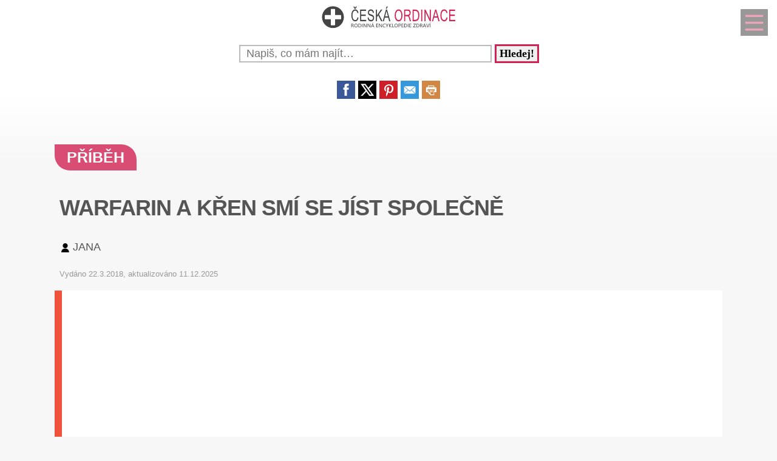

--- FILE ---
content_type: text/html
request_url: https://www.ceskaordinace.cz/diskuze-warfarin-a-kren-smi-se-jist-spolecne-17327.html
body_size: 29080
content:
<!DOCTYPE html>
<html lang="cs">
<head>
  <meta name="viewport" content="width=device-width, initial-scale=1">
  
<!-- Google tag (gtag.js) -->
<script async delay="https://www.googletagmanager.com/gtag/js?id=G-FX1S0HVJ62"></script>
<script>
  window.dataLayer = window.dataLayer || [];
  function gtag(){dataLayer.push(arguments);}
  gtag('js', new Date());

  gtag('config', 'G-FX1S0HVJ62');
</script>
  <meta charset="utf-8">
  <title>Příběh: Warfarin a křen smí se jíst společně</title>
  <meta name="description" content="Zajímá vás téma WARFARIN A KREN? Tak právě pro vás je určen tento příběh. Užívám 15 roků Warfarin, současné době buď s výsledkem hodně rozředěná krev nebo">
  <meta property="og:site_name" content="ČeskáOrdinace.cz">
  
          <script async delay="https://pagead2.googlesyndication.com/pagead/js/adsbygoogle.js?client=ca-pub-8148148547967397" crossorigin="anonymous"></script>
      <link rel="dns-prefetch" href="//www.googletagmanager.com" />
      <link rel="dns-prefetch" href="//pagead2.googlesyndication.com" />
        
<script async delay="https://securepubads.g.doubleclick.net/tag/js/gpt.js"></script>
<script>
   window.googletag = window.googletag || { cmd: [] };
   window.googletag.cmd.push(function () {
       window.googletag.pubads().enableSingleRequest();
   });
</script>
<script async delay="https://protagcdn.com/s/ceskaordinace.cz/site.js"></script>
<script>
   window.protag = window.protag || { cmd: [] };
   window.protag.config = { s:'ceskaordinace.cz', childADM: '22388905524', l: 'FbM3ys2m' };
   window.protag.cmd.push(function () {
       window.protag.pageInit();
   });
</script>    <script type='application/ld+json'>
  {
  "@context": "https://schema.org",
  "@type": "Article",
  "mainEntityOfPage": {
    "@type": "WebPage",
    "@id": "https://www.ceskaordinace.cz/diskuze-warfarin-a-kren-smi-se-jist-spolecne-17327.html"
  },
  "headline": "warfarin a křen smí se jíst společně",
  "url": "https://www.ceskaordinace.cz/diskuze-warfarin-a-kren-smi-se-jist-spolecne-17327.html",
  "image": {},
  "author": {
      "@type":"Person",
      "name":"JANA"
  },
  "creator": [
      "JANA"
  ],
  "datePublished": "2018-03-22T12:16:00+01:00",
  "dateModified": "2025-12-11T11:03:17+01:00",
  "publisher": {
        "@type": "NewsMediaOrganization",
        "name": "NetConsulting Praha s.r.o.",
        "logo":{"@type":"ImageObject","url":"https://www.netconsulting.cz/images/top_main.gif","height":"44","width":"778"}
    },
  "description": "Zajímá vás téma WARFARIN A KREN? Tak právě pro vás je určen tento příběh. Užívám 15 roků Warfarin, současné době buď s výsledkem hodně rozředěná krev nebo",
  "isAccessibleForFree": true
  }
  </script>
  <script type="application/ld+json">
  {
    "@context": "https://schema.org",
    "@type": "BreadcrumbList",
    "itemListElement": [
    {
      "@type": "ListItem",
      "position": 1,
      "name": "&#128129;",
      "item": "https://www.ceskaordinace.cz"
    },{
      "@type": "ListItem",
      "position": 2,
      "item": {
        "@id": "https://www.ceskaordinace.cz/pribehy-ckr-1065-0.html",
        "name": "Příběh"
      }
    },{
      "@type": "ListItem",
      "position": 3,
      "item": {
        "@id": "https://www.ceskaordinace.cz/diskuze-warfarin-a-kren-smi-se-jist-spolecne-17327.html",
        "name": "warfarin a křen smí se jíst společně",
        "image": {}      }
    }]
  }
  </script>
<script type='application/ld+json'>
{
    "@context": "https://www.schema.org",
    "publisher": "https://www.ceskaordinace.cz/kontakt-ckr-0-0-pgkontakt.html",
    "@type": "WebSite",
    "@id": "https://www.ceskaordinace.cz",
    "mainEntityOfPage": "https://www.ceskaordinace.cz/",
    "name": "ČeskáOrdinace.cz",
    "url": "https://www.ceskaordinace.cz",
    "potentialAction": {
        "type": "SearchAction",
        "query-input": "required name=query",
        "target": "https://www.ceskaordinace.cz/index.php?q={query}"
    },
    "inLanguage": [
        {
            "@type": "Language",
            "name": "Czech (CS)",
            "alternateName": "cze-ces"
        }
    ]
}
</script>

<script type='application/ld+json'>
{
    "@context": "https://www.schema.org",
    "@type": "Organization",
    "@id": "https://www.ceskaordinace.cz/kontakt-ckr-0-0-pgkontakt.html",
    "mainEntityOfPage": "https://www.ceskaordinace.cz/",
    "name": "ČeskáOrdinace.cz",
    "url": "https://www.ceskaordinace.cz"
}
</script>
<script type='application/ld+json'>
{
    "@context": "https://schema.org",
    "@type": "ContactPage",
    "url": "https://www.ceskaordinace.cz/kontakt-ckr-0-0-pgkontakt.html#form_top"
}
</script>
  <link rel="shortcut icon" href="https://www.ceskaordinace.cz/img/favicon.ico" type="image/x-icon"/>
  <meta name="theme-color" content="#d22254" />
  <meta http-equiv="X-UA-Compatible" content="ie=edge"/>
  <meta name="twitter:card" content="summary"/><meta name="twitter:url" content="https://www.ceskaordinace.cz/diskuze-warfarin-a-kren-smi-se-jist-spolecne-17327.html"/>  <meta name="twitter:title" content="Příběh: Warfarin a křen smí se jíst společně"/>
  <meta name="twitter:description" content="Zajímá vás téma WARFARIN A KREN? Tak právě pro vás je určen tento příběh. Užívám 15 roků Warfarin, současné době buď s výsledkem hodně rozředěná krev nebo"/>
  <meta name="robots" content="all,index,follow" />
    <link rel="prev" href="https://www.ceskaordinace.cz/diskuze-neustale-brneni-palce-na-ruce-ktera-je-v-sadre-v-dusledku-zanetu-slach-17364.html" />
    <link rel="next" href="https://www.ceskaordinace.cz/diskuze-zluta-stolice-17325.html" /><link rel="canonical" href="https://www.ceskaordinace.cz/diskuze-warfarin-a-kren-smi-se-jist-spolecne-17327.html" /><link rel="amphtml" href="https://www.ceskaordinace.cz/amp/diskuze-warfarin-a-kren-smi-se-jist-spolecne-17327.html" />  <meta name="author" content="JANA" />  <style>
    html {touch-action: manipulation;}
h1, h2, h3, h4, h5, .span_tema {text-align:left; line-height:130%; font-size:150%;margin-bottom:0.5em;margin-top:0.5em;}
h3{font-size:110%;font-style:italic;line-height:130%;}
h4{font-size:105%;line-height:130%;}
h5{font-size:100%;font-style:italic;line-height:120%;}
h6{font-size:100%;font-style:italic;line-height:120%;}
body {max-width:640px; min-width:320px; margin:0; padding:0; font-family:"Calibri", sans-serif; line-height:150%; font-size:18px; color:#555; background: #f7f7f7 url("[data-uri]") fixed repeat-x;}


ul li, ol li{margin-left:10px;}
ul,ol{margin-bottom:30px;}
a{font-size:inherit;font-weight:inherit;text-decoration:none;color:inherit;transition: color 0.2s ease-in;}
a:hover{color:#d22254;}
a:active, a:focus{color:green;}

p, ul, ol, tr {padding-right:8px;padding-left:8px;}
strong, i {font-size: inherit;font-family:inherit;}
h2 strong, h3 strong{font-weight:900;}

.ad_natahovak1{float:right;width:0;height:345px;}
.ad_natahovak2{float:right;width:0;height:1000px;}
.ad_natahovak3{float:right;width:0;height:444px;}
.ad_natahovak4{float:right;width:0;height:700px;}
.ad_natahovak5{float:right;width:0;height:450px;}
#articleDetailContainer .ad_slot, #full_view .ad_slot{min-height:247px;}

.clear{clear:both;height:0;width:0;}
.spravne{background:#C0FFB0;margin-bottom:8px;padding-left:3px;}
.spatne{background:#FF8080;margin-bottom:8px;padding-left:3px;}
.test_vychozi{margin-bottom:8px;padding-left:3px;}
.small{font-size:80%;}
img{border:0; max-width:100%;height:auto;}
.yel{}
.p_listovani, .p_listovani a:link, .p_listovani a:visited {
	font-size:14px;
	color: gray;
	text-align:center;
}
.listovani{
	font-size:16px;
  line-height:22px;
	letter-spacing:0.2em;
	font-weight:bold;
}

.listHead{margin-bottom:12px;}
#img_hit{visibility:hidden;display:none;}
.web_chart{width:100%; max-height:500px; overflow:auto;margin-bottom:20px;border-bottom:1px solid silver;}



.social_networks a, .articleText .social_networks a{border:none;text-decoration:none;}
.articleText .social_networks img {width:auto;}
.social_networks{text-align: center;}
#articleTextContainer .social_networks{text-align:left;}
#menu_mobile{position:fixed;top:15px;right:15px;opacity:0.4;width:25px;height:33px;background-image: url("data:image/svg+xml,%3Csvg%20fill%3D%22%23000000%22%20height%3D%2240px%22%20width%3D%2240px%22%20version%3D%221.1%22%20id%3D%22Layer_1%22%20xmlns%3D%22http%3A%2F%2Fwww.w3.org%2F2000%2Fsvg%22%20xmlns%3Axlink%3D%22http%3A%2F%2Fwww.w3.org%2F1999%2Fxlink%22%0D%0A%09%20viewBox%3D%220%200%20512%20512%22%20xml%3Aspace%3D%22preserve%22%3E%0D%0A%3Cg%3E%0D%0A%09%3Cg%3E%0D%0A%09%09%3Cpath%20d%3D%22M490.667%2C0H21.333C9.536%2C0%2C0%2C9.557%2C0%2C21.333v469.333C0%2C502.443%2C9.536%2C512%2C21.333%2C512h469.333%0D%0A%09%09%09c11.797%2C0%2C21.333-9.557%2C21.333-21.333V21.333C512%2C9.557%2C502.464%2C0%2C490.667%2C0z%20M405.333%2C405.333H106.667%0D%0A%09%09%09c-11.797%2C0-21.333-9.557-21.333-21.333s9.536-21.333%2C21.333-21.333h298.667c11.797%2C0%2C21.333%2C9.557%2C21.333%2C21.333%0D%0A%09%09%09S417.131%2C405.333%2C405.333%2C405.333z%20M405.333%2C277.333H106.667c-11.797%2C0-21.333-9.557-21.333-21.333s9.536-21.333%2C21.333-21.333%0D%0A%09%09%09h298.667c11.797%2C0%2C21.333%2C9.557%2C21.333%2C21.333S417.131%2C277.333%2C405.333%2C277.333z%20M405.333%2C149.333H106.667%0D%0A%09%09%09c-11.797%2C0-21.333-9.557-21.333-21.333s9.536-21.333%2C21.333-21.333h298.667c11.797%2C0%2C21.333%2C9.557%2C21.333%2C21.333%0D%0A%09%09%09S417.131%2C149.333%2C405.333%2C149.333z%22%2F%3E%0D%0A%09%3C%2Fg%3E%0D%0A%3C%2Fg%3E%0D%0A%3C%2Fsvg%3E");background-size:cover;background-color:#d22254;padding:4px 6px 0px 6px;display:block;z-index:999;line-height:inherit;transition: opacity 0.2s ease-in;}
#menu_mobile:active{opacity:1;}


#mob_ver p{padding:2%;}
.menu{margin-top:12px;float:left;width:50%;}
.menuItem a, .menuItem_a a {display:block;width:94%;background:white;padding:0 5px 0 5px;transition: background 1s;}
.menuItem a:hover, .menuItem_a a:hover{background:white;text-decoration:underline;}
.menuItem h1, .menuItem_a h1, .menuItem p, .menuItem_a p{font-size:inherit; font-weight:normal;padding:8px;}
.menuItem_a h1, .menuItem_a p{font-weight:bold;}

.rb_temata {display:inline;font-weight:normal;line-height:40px;color:inherit;margin:0;padding:0 5% 0 0;word-wrap:break-word;font-style:normal;text-transform: uppercase;}
.rb_temata:hover{color:#d22254}
.rb_linka{width:100%;border:none;border-bottom:1px solid #d22254;border-spacing:0;padding:0;margin-bottom:40px;margin-top:40px;}
.rb_linka h2{background:#d22254;float:left;margin:0;padding:4px 10px 3px 10px;width:auto;display:inline;line-height:27px;letter-spacing:2px;color:white;font-family:inherit;font-style:normal;font-weight:bold;font-size:130%;text-transform:uppercase;}
.rb_linka a{display:block;margin:3px 10px 0 0;color:#444;font-size:80%;}
.rb_linka td{line-height:80%;text-align:right;padding:0;border-spacing:0;}
/*.rb_obsah_small{margin-bottom:20px;}*/
.rb_obsah_small img, .rb_obsah_small amp-img, .rb_obsah_small .nahradni_img{float:left;margin-right:2%;width:120px;}
.rb_obsah_small h3{margin:0;line-height:20px;}
.rb_obsah_small_inside a {display:block;font-size:18px;margin-top:10px;line-height:130%;font-weight:bold;}
.rb_obsah_small_inside p{padding:0;margin:3px 0 3px 0;}
.rb_obsah_small_inside{}
.rb_obsah_small .nahradni_img{height:72px;background:#bbb;text-align:center;vertical-align:middle;font-size:150%;line-height:70px;}
.rb_obsah_info{text-transform:uppercase;font-size:50%;padding-bottom:8px;}

#newsletter{background:#eee;text-align:center;padding: 1px 3px 15px 3px;margin-top: 25px;}
#newsletter h2{font-family:serif;font-style:italic;font-size:140%;font-weight:normal;margin:30px 0 15px 0;color:#444;text-align:center;}
#newsletter .nl_input{width:85%;line-height:30px;font-size:105%;padding:8px;border:0;transition: border 0.3s ease-in;}
#newsletter .nl_input:focus{outline:none;border:1px solid #ddd;}
#newsletter button{padding:10px;border-radius:25px; border:2px solid #d22254;font-size:84%;background:#444;color:white;transition: background 0.3s ease-in;}
.radio{margin: 25px 15px 0 0;}
input[type='radio']:after {
    width: 27px;height: 27px;
    border-radius: 27px;
    top: -8px;
    left: -5px;
    position: relative;
    background-color: #d1d3d1;
    content: '';
    display: block;
    visibility: visible;
    border: 2px solid white;
}
input[type='radio']:checked:after {
    width: 27px;height: 27px;
    border-radius: 27px;
    top: -8px;
    left: -5px;
    position: relative;
    background-color: #d22254;
    content: '';
    display: block;
    visibility: visible;
    border: 2px solid white;
}

#newsletter button:hover{background:#d22254;border:2px solid black;}
 /*BOTTOM*/
#paticka{width:100%;background:#f7f7f7;border-top:3px solid #d7d7d7;border-bottom:1px solid #a6a6a6;padding:50px 0 50px 0;}
#paticka span{visibility:hidden;width:0;overflow:hidden;}
#paticka p{padding:2%;}
#logo_bottom{
  margin-bottom:40px;
  opacity:0.7;
  filter: url(filter.svg#grayscale);
  filter: gray;
  -webkit-filter: grayscale(1);
  -webkit-transition: all 2s;
}

#logo_bottom:hover {
  filter: none;
  -webkit-filter: grayscale(0);
}
#copyright{font-family:serif;font-size:80%;font-style:italic;text-align:center;padding-bottom:10px;}
#copyright span{font-family:inherit;}
/*BOTTOM*/

.logo{
    text-align: left;
    width: 100%;
    background: white;
    margin-top:0;
}
#logo{padding:10px 10px 10px 10px;}
#search_form{text-align: center;margin: 8px 0 2px 0;}
#search_form input{
    text-align: left;
    margin-left:10px;
    padding: 2px 2px 2px 10px;
    line-height: 10px;
    background: white;
    color: inherit;
    border:2px solid #BBB;
    width: 70%;
    max-width:400px;
    font-size:100%;
}
#search_form input:focus{
    outline: none;
}
#search_form button{padding:2px 5px;margin:0 8px 0 5px;}

#search_form button:focus, #search_form button:hover{
    background:#d22254;
    color:white;
    outline-color:gray;
}
#search_form button{
    border: solid #d22254;
    font-size:100%;
    font-family:calibri;
    font-weight:bold;
    transition: 0.2s;
}

/*.span_head, #span_head{background:#d22254;padding:8px 150px 8px 10px;margin-top:30px;display:inline-block;color:white;font-size:120%;opacity:0.8;text-transform: uppercase;}*/
#span_head h1{margin:0;padding:0;line-height:inherit;font-size:inherit;font-weight:inherit;}
.form_nadpis{font-size:80%;margin-top:15px;}
#diskuse_form {width:95%;margin-left:8px;}
#diskuse_form input{width:97%;height:20px;padding:5px;}
#diskuse_form textarea{width:97%;min-height:200px;padding:5px;}
.tlacitko, .sbutton {color:white;background:cornflowerblue;transition: background 1s;border-radius:25px;font-size:110%;font-weight:bold;padding:8px 35px 8px 35px;}
.tlacitko:hover, .sbutton:hover{background: #d22254; color:white;}
.textarea_test {width:100%;height:100px;font-size:13px;font-family:Courier New, Courier, monotype;word-wrap:break-word;}
.komentar_item{margin-top:30px;padding: 12px 0 12px 0;position:relative;}
.komentar_item h2 a, .komentar_item h3 a{border:none;}
.komentar_item h2, .komentar_item h3{margin:0;margin-left:8px;font-size:110%;}
.komentar_item p{}
.komentar_item p a {color:#d22254;}
.komentar_item p a:hover{text-decoration:underline;}
.komentar_info {font-size:80%;padding:0.5em;margin:0;line-height:inherit;color:dimgray;}
.komentar_info a{border-bottom:1px solid;}
.nahled_clanku{margin:2%;}

/*HLEDANI*/
.hledani{line-height:90%;}
.hledani .nadpis{font-size:110%;margin-top:6px;margin-bottom:8px;margin-left:1%;font-weight:bold;}
.nadpis {margin:0; padding:0;}
.nadpis a{font-size:135%;line-height:135%;}
.hledani .rb_obsah_info{margin:0;padding:0;font-size:70%;margin-bottom:80px;margin-left:1%;}
.hledani_odkazy{width:100%;height:60px;white-space:nowrap;overflow:auto;line-height:16px;font-size:80%;}
.hledani_odkazy a{display:inline-block;margin:10px;background:#d22254;color:white;padding:8px;border-radius: 5px;opacity:0.75;font-size:17px;}
.hledani_odkazy::-webkit-scrollbar {width:5px;height:8px;background-color: #ddd;}
.hledani_odkazy::-webkit-scrollbar-thumb {background: #d22254;}



/*HLEDANI*/

.articlePreview{width:100%; min-height:150px; margin-top:0; background-color:white;}

/*CLANEK*/
.datum,.rubrika{font-size:70%;color:#999;font-weight:400;font-family: sans-serif, Arial, Helvetica, "Open Sans";}
.article_sub_header, #span_head, .span_head{text-transform: uppercase;width:fit-content;border-radius:0 25px 0 25px;font-weight:bold;font-size:140%;margin-top:40px;background:#d22254;color:white;opacity:0.8;padding:8px 20px 8px 20px;text-transform: uppercase;}
#articleDetailContainer{margin:0 0 50px 0;}
.articleDetailTitle h1{
    font-weight: 700;
    font-size: 2.0em;
    line-height: 1.2em;
    letter-spacing: -.025em;
    color: #555;
    margin:40px 2% 30px 8px;
    font-family: Arial,Helvetica,sans-serif;
}
.seznam_kotev{font-size:16px;line-height:37px;}
.seznam_kotev a{border:0;color:#d22254;opacity:0.8;border-bottom:1px solid;}
.kotva_odstavce{position:relative;top:-100px;}
.articlePerex ul,ol{margin:10px 2% 15px 17px;padding-left:0;line-height:40px;color:#d22254;font-size:110%;}
.articlePerex p{padding:30px; font-size:22px;}
.perex{background:white;border-left:12px solid #f0533a;}
.articleText{margin:1%;font-family:Arial,Helvetica,sans-serif;color:#555;font-size:20px}
.articleText p, .articlePerex p{font-family:"Calibri", sans-serif; line-height:1.75;}
.articleText table {border-collapse: collapse;}
.articleText table p {line-height:inherit;}
.articleText table td {padding:5px;}
.articleText img{width:100%;margin:10px 0 10px 0;}
.articleText a, .odpoved a, .articleText1 a{text-decoration:underline;color:#d22254;opacity:0.9;}
.articleText p{margin-top:10px;}
.articleText h1, .articleText h2, .articleText h3, .articleText h4, .articleText h5{color:#d22254;opacity:0.9;font-family:'Trebuchet MS', sans-serif;font-size:calc(150% + 0.8vw);margin-top:50px;padding-left:8px;letter-spacing: -.015em;font-weight:900;line-height: 1.2em;}
.articleText h2, .form_test{position:relative;}
.articleText h3{font-style:inherit;font-size:140%;margin-top:30px;opacity:0.8;}
.articleText h4{font-size:130%;margin-top:30px;opacity:0.7;}
.articleText h5{font-size:100%;margin-top:30px;opacity:0.6;}
.articleText1 ul, .articleText ul {list-style: none;}
.articleText1 ul li::before, .articleText ul li::before {
  content: "\27AE";/*"\25aa";*/
  color: #d22254;
  font-size:140%;
  margin-right:10px;
}
.articleText ul li{margin-left:0;padding-left:0;margin-top:20px;margin-bottom:12px; line-height:150%;font-size:87%;}
.articleText ol li{margin-top:20px;margin-bottom:12px; line-height:150%;font-size:87%;}
.articleText ol,.articleText ul{margin-left:25px;margin-bottom:35px;}
.podobne_clanky {width:100%;margin-top:20px;background:white;}
.podobne_clanky img{margin-right:10px;margin-top:0;}
.podobne_clanky h2, .podobne_clanky p{margin:0;padding:0;font-family:inherit;line-height:inherit;font-size:90%;}
.podobne_clanky p{font-size:50%;}
.podobne_clanky a{border:0;}
.vyber_tvorby,.vyber_tvorby_end {width:96%;height:10px;position: relative;display: block;text-align: center;border-bottom: 1px solid #dcdcdc;color: #bbb;font-size: .75em;font-weight: 600;text-transform: uppercase;margin:40px 8px 10px 8px;line-height:20px;}
.vyber_tvorby_end{height:6px;line-height:14px;}
.vyber_tvorby_end i{font-size:180%;font-weight:bold;}
.vyber_tvorby span, .vyber_tvorby_end span {padding:0px 10px 0 10px;background:#f7f7f7;font-size:110%;color:#555;}
.cislo_odkazu{float:left;margin-right:8px;color:#d22254;}
.odkaz_zdroj{color:#00CCFF;}
.orange{color:#d22254;font-size:130%;font-weight:bold;}

/*CLANEK*/
/*TEMA*/

#full_view, #full_view2 {margin:2%;margin-top:40px;}
.fraze{position:relative;width:49%;height:120px;float:left;text-align:center;background:#d22254;padding:0;border:1px solid white;transition: background 0.2s ease-in;}
.fraze:hover{background:#e0e0e0;}
.fraze a{position:absolute; top: 50%; left:5%;-ms-transform: translateY(-50%); transform: translateY(-50%);display:inline-block;padding:20px 10% 20px 10%;color:white;text-transform:uppercase;}
.fraze a:hover{color:#d22254;}
.fraze_obsah{margin-left:8px;}
/*TEMA*/
/*O NAS*/
#full_view h2{position:relative;}
#full_view h1, #full_view h2, #full_view p, #full_view form{margin:2%;}
#kontakt_form{position:relative;}
#kontakt_form input{width:100%;}
#kontakt_form textarea{width:100%;min-height:200px;}
#kontakt_form button{background:#d22254;transition: all 0.5s ease-in;opacity:0.8;border:0;border-bottom:2px;height:40px;font-size:105%;padding:8px 35px 8px 35px;color:white;margin:30px 0 30px 0;}
#kontakt_form button:hover{opacity:1;}
/*O NAS*/
/*ZBOZI*/
#zbozi{max-width:640px;margin:0;padding:25px 0 40px 0;background:white;}
#zbozi h2{margin-left:10px;margin-bottom:25px;}
.row_shaddow_zbozi{width:100%;margin:0 0 60px 0;}
.row_shaddow_zbozi p{position:relative;}
.row_shaddow_zbozi h3, .row_shaddow_zbozi p{margin-right:2%;margin-left:2%;font-weight:normal;font-size:inherit;}
.row_shaddow_zbozi .cart{position:absolute;top:0;right:50px;font-size:200%;}
/*ZBOZI*/
.dont-break-out {
  overflow-wrap: break-word;
  word-wrap: break-word;
  -ms-word-break: break-all;
  word-break: break-all;
  word-break: break-word;
  -ms-hyphens: auto;
  -moz-hyphens: auto;
  -webkit-hyphens: auto;
  hyphens: auto;
}
.hlava{float:left;width:15px; height:15px;margin:7px 5px 0 2px;background-image:url("data:image/svg+xml,%3Csvg%0D%0A%20%20%20xmlns%3Asvg%3D%22http%3A%2F%2Fwww.w3.org%2F2000%2Fsvg%22%0D%0A%20%20%20xmlns%3D%22http%3A%2F%2Fwww.w3.org%2F2000%2Fsvg%22%0D%0A%20%20%20height%3D%2235.420841%22%0D%0A%20%20%20width%3D%2235.420841%22%0D%0A%20%20%20id%3D%22svg4%22%0D%0A%20%20%20version%3D%221.1%22%0D%0A%20%20%20viewBox%3D%220%200%2035.420841%2035.420841%22%0D%0A%20%20%20class%3D%22svg-icon%22%3E%0D%0A%20%20%3Cpath%0D%0A%20%20%20%20%20style%3D%22stroke-width%3A0.04650845%22%0D%0A%20%20%20%20%20id%3D%22path2%22%0D%0A%20%20%20%20%20d%3D%22m%2017.631436%2C19.347521%20c%205.35777%2C0%209.67375%2C-4.31599%209.67375%2C-9.6737605%200%2C-5.35777%20-4.31598%2C-9.67376006295898%20-9.67375%2C-9.67376006295898%20-5.28337%2C0%20-9.6737599%2C4.31599006295898%20-9.6737599%2C9.67376006295898%200%2C5.3577705%204.3159799%2C9.6737605%209.6737599%2C9.6737605%20z%20m%200.0744%2C1.26503%20C%201.6325261%2C20.389311%202.5998961%2C35.420841%202.5998961%2C35.420841%20H%2032.588546%20c%200%2C0%200.22324%2C-14.58505%20-14.8827%2C-14.80829%20z%22%20%2F%3E%0D%0A%3C%2Fsvg%3E");background-size:cover;}
.mgr{opacity:0.7;float:left;background-image:url("data:image/svg+xml,%3Csvg%0D%0A%20%20%20xmlns%3Asvg%3D%22http%3A%2F%2Fwww.w3.org%2F2000%2Fsvg%22%0D%0A%20%20%20xmlns%3D%22http%3A%2F%2Fwww.w3.org%2F2000%2Fsvg%22%0D%0A%20%20%20height%3D%2230%22%0D%0A%20%20%20width%3D%2230%22%0D%0A%20%20%20version%3D%221.1%22%0D%0A%20%20%20viewBox%3D%220%200%2030%2030%22%3E%0D%0A%20%20%3Cpath%0D%0A%20%20%20%20%20style%3D%22stroke-width%3A0.03357891%22%0D%0A%20%20%20%20%20id%3D%22path835%22%0D%0A%20%20%20%20%20d%3D%22m%2015%2C9.7100815%20-15%2C5.3452505%202.995224%2C1.20907%20-7.22e-4%2C-0.042%2010.4883%2C-1.76367%20c%20-0.01062%2C-0.0333%20-0.01794%2C-0.0666%20-0.01794%2C-0.10161%200%2C-0.35506%200.603869%2C-0.6427%201.34948%2C-0.6427%200.745954%2C0%201.349857%2C0.28764%201.349857%2C0.6427%200%2C0.35502%20-0.603903%2C0.64307%20-1.349857%2C0.64307%20-0.357772%2C0%20-0.683004%2C-0.067%20-0.92429%2C-0.17541%20l%20-10.147778%2C1.74127%2011.257345%2C4.54396%2015.000378%2C-6.05473%20-15%2C-5.3452505%20z%20m%200%2C0%22%20%2F%3E%0D%0A%20%20%3Cpath%0D%0A%20%20%20%20%20style%3D%22stroke-width%3A0.03357891%22%0D%0A%20%20%20%20%20id%3D%22path837%22%0D%0A%20%20%20%20%20d%3D%22m%203.721042%2C22.724332%20c%200.0055%2C-0.006%200.0095%2C-0.0123%200.01464%2C-0.0181%20-0.113153%2C0.0604%20-0.237679%2C0.0943%20-0.369146%2C0.0943%20-0.228504%2C0%20-0.436872%2C-0.10219%20-0.598405%2C-0.27063%200.487796%2C0.87213%20-1.354978%2C2.03283%20-1.784187%2C3.71833%20-0.43945%2C1.72412%200.126725%2C3.55755%200.430653%2C3.72712%200.303961%2C0.16882%203.42189%2C-0.53284%203.751486%2C-2.003%20-1.445039%2C-1.09043%20-2.453584%2C-4.05524%20-1.445039%2C-5.248%20z%20m%200%2C0%22%20%2F%3E%0D%0A%20%20%3Cpath%0D%0A%20%20%20%20%20style%3D%22stroke-width%3A0.03357891%22%0D%0A%20%20%20%20%20id%3D%22path839%22%0D%0A%20%20%20%20%20d%3D%22m%2015.013195%2C27.568032%20c%204.022804%2C0%207.3279%2C-1.46084%207.707286%2C-3.32849%20v%20-4.18819%20l%20-7.707286%2C2.93557%20-7.649421%2C-2.92289%20v%204.38683%20c%200.575658%2C1.76508%203.780384%2C3.11717%207.649421%2C3.11717%20z%20m%200%2C0%22%20%2F%3E%0D%0A%20%20%3Cpath%0D%0A%20%20%20%20%20style%3D%22stroke-width%3A0.03357891%22%0D%0A%20%20%20%20%20id%3D%22path841%22%0D%0A%20%20%20%20%20d%3D%22m%2022.720446%2C24.978172%20c%20-0.379385%2C1.86769%20-3.684481%2C3.32812%20-7.707286%2C3.32812%20-3.865738%2C0%20-7.069708%2C-1.34876%20-7.649421%2C-3.11188%20v%201.07902%20c%200%2C0.0963%20-0.07288%2C0.19445%20-0.07288%2C0.29352%200%2C1.65344%203.449723%2C2.92914%207.727043%2C2.92914%204.159804%2C0%207.534791%2C-1.35006%207.717526%2C-2.92512%20h%20-0.01502%20v%20-1.5928%20z%20m%200%2C0%22%20%2F%3E%0D%0A%20%20%3Cpath%0D%0A%20%20%20%20%20style%3D%22stroke-width%3A0.03357891%22%0D%0A%20%20%20%20%20id%3D%22path843%22%0D%0A%20%20%20%20%20d%3D%22m%202.835546%2C16.923902%20h%200.787359%20v%203.54364%20H%202.835546%20Z%20m%200%2C0%22%20%2F%3E%0D%0A%3C%2Fsvg%3E");background-size:cover;}

@media screen and (min-width: 640px),print {
  body {width:100%;max-width:none;}
  .logo{text-align: center;}
  #menu_mobile{width:33px;height:40px;}
  #menu_mobile:hover{opacity:1;}
  .nahled_clanku_home_obal{position:relative;float:left;width:265px;height:474px;overflow: hidden;margin:0 10px 10px 0;background: white;}
  .nahled_clanku_home{display:block; width:100%; height:auto; position:absolute; bottom:0;}
  .hledani{margin-left:10px;}
  .hledani_odkazy a{}
  .hledani_odkazy{font-size:70%;line-height:13px;}
  .nadpis a{font-size:114%;line-height:114%;}
  .hledani .rb_obsah_info{font-size:55%;}
  .fraze{width:24.6%;}
  #articleDetailContainer, #right_column, #article_aside {margin: 0 7% 50px 7%;}
  .articleText img {width:50%}
  .rb_obsah_small{width:50%;float:left;margin-bottom:10px;}
  .span_head{margin:74px 0 20px 0;}
  .ad_natahovak1{height:280px;}
  .ad_natahovak2{height:532px;}
  .ad_natahovak3{height:332px;}
  .ad_natahovak4{height:368px;}
  .ad_natahovak5{height:130px;}
}

@page {
  size: A4;
  margin:7mm;
}

  </style>
  <script>
    
function zkontroluj_email(adresa) {
	re = /^[^.]+(\.[^.]+)*@([^.]+[.])+[a-z]{2,4}$/;
  	return adresa.search(re) == 0;
}

function zkontroluj_formular(id_form,co_kontrolovat) { //co_kontrolovat jsou ids oddelene carkou
	var formular = document.getElementById(id_form);
	var form_posilame = document.getElementById("posilame_zpravu");	
	var form_email = document.getElementById("email");
  var parent_id = document.getElementById("parent_id");
  var bezpecnostni_kod = document.getElementById("bezpecnostni_kod");
	var co_kontrolovat_arr=co_kontrolovat.split(",");
	var vystup="";
	var pocet_chyb=0;
	var prvni=false;
	for(i=0;i<co_kontrolovat_arr.length;i++){
		var form_input = document.getElementById(co_kontrolovat_arr[i]);
		if(form_input.value.length<1){
			vystup+="\n » "+form_input.title;
			pocet_chyb++;
			if(!prvni)prvni=form_input;
		}
	}
	if(form_email.value){
		var email_status=zkontroluj_email(form_email.value);
		if(email_status==0){
			vystup+="\n » "+form_email.title;
			pocet_chyb++;
      if(!prvni)prvni=form_email;
		}
	}
	if(pocet_chyb>0){
		alert("Formulář není správně vyplněn. Chyba se vyskytla celkem "+pocet_chyb+" krát. Týká se to těchto položek:\n "+vystup+"\n\nOdeslání bylo zrušeno.\nVyplňte formulář správně a poté ho znovu odešlete.");
		if(prvni) prvni.focus();
		return false;
	}else {
 		form_posilame.value=1;
 		formular["action"]=formular["action"]+"#form_top";
 		formular.submit();
 	}
}

function komentare_odpoved(kom_id,novy_nadpis){
	var parent_id=document.getElementById('parent_id');
	var nadpis=document.getElementById('nadpis');
	var jmeno=document.getElementById('jmeno');
  var form_top=document.getElementById('form_top');
	if(parent_id)parent_id.value=kom_id;
	if(nadpis)nadpis.value=novy_nadpis;
	if(jmeno)jmeno.focus();
  if(form_top)form_top.scrollIntoView();
	return false;
}

function rf(ifr,idt,typ){
	document.getElementById("img_hit").src='ref_hit.php?ifr='+ifr+'&idt='+idt+'&typ='+typ;
}

    if (window.addEventListener)
    window.addEventListener("load", runScripts, false);
    else if (window.attachEvent)
    window.attachEvent("onload", runScripts);
    else window.onload = runScripts;

    function runScripts() {
      document.querySelectorAll("script[delay]").forEach(function(scriptTag) {
          scriptTag.setAttribute("src", scriptTag.getAttribute("delay"));
      });
    }
  </script>
</head>
<body>
  <a id="menu_mobile" href="#navigace" title="Rozcestník" fetchpriority="high"></a>
  <div id="zacatek" class="logo">
		<a href="https://www.ceskaordinace.cz/" title="ČeskáOrdinace" rel="home"><img id="logo" src="https://www.ceskaordinace.cz/img/logo.svg" fetchpriority="high" width="220" height="37" alt="ČeskáOrdinace" /></a>
	</div>
	<form role="search" id="search_form" action="https://www.ceskaordinace.cz/index.php" method="get" name="edit">
				<input placeholder="Napiš, co mám najít…" class="topLine_search_sform" type="text" name="q" title="Zde napište text, který chcete vyheladat." value="" /><button type="submit" name="send" title="Klikem zahájíte hledání.">Hledej!</button>
  </form>
  <div class="social_networks"><br /> <a href="https://www.facebook.com/sharer.php?u=https%3A%2F%2Fwww.ceskaordinace.cz%2Fdiskuze-warfarin-a-kren-smi-se-jist-spolecne-17327.html" target="_blank" title="Sdílet na Facebooku"><img src="https://www.ceskaordinace.cz/img/facebook_trans.jpg" alt="Facebook" class="image" width="30" height="30"  /></a> <a href="https://twitter.com/intent/tweet?url=https%3A%2F%2Fwww.ceskaordinace.cz%2Fdiskuze-warfarin-a-kren-smi-se-jist-spolecne-17327.html" target="_blank" title="Sdílet na síti X"><img src="https://www.ceskaordinace.cz/img/twitter_trans.jpg" alt="Síť X" class="image" width="30" height="30"  /></a> <a href="https://pinterest.com/pin/create/button/?url=https%3A%2F%2Fwww.ceskaordinace.cz%2Fdiskuze-warfarin-a-kren-smi-se-jist-spolecne-17327.html" target="_blank" title="Sdílet na Pinterest"><img src="https://www.ceskaordinace.cz/img/pinterest_trans.jpg" alt="Pinterest" class="image" width="30" height="30"  /></a> <a href="mailto:@?subject=Posílám%20odkaz%20na%20zajímavou%20diskuzi!&amp;body=warfarin+a+k%C5%99en+sm%C3%AD+se+j%C3%ADst+spole%C4%8Dn%C4%9B:%0D%0Ahttps%3A%2F%2Fwww.ceskaordinace.cz%2Fdiskuze-warfarin-a-kren-smi-se-jist-spolecne-17327.html" title="Poslat odkaz e-mailem"><img src="https://www.ceskaordinace.cz/img/mail_trans.jpg" alt="email" class="image" width="30" height="30"  /></a> <a href="https://www.ceskaordinace.cz/diskuze-warfarin-a-kren-smi-se-jist-spolecne-17327.html" onClick="window.print();return false;" title="Připraví k tisku tuto stránku"><img src="https://www.ceskaordinace.cz/img/tisk_trans.jpg" alt="tisk" class="image" width="30" height="30"  /></a></div><br />	  <div id="articleDetailContainer">
  	<!--start-->
    
    <div id="span_head"><!--FULLTEXTSTART-->Příběh<!--FULLTEXTSTOP--></div>
    <div class="articleDetailTitle"><span id="kom17327" class="kotva_odstavce"></span><!--FULLTEXTSTART--><h1>WARFARIN A KŘEN SMÍ SE JÍST SPOLEČNĚ</h1><!--FULLTEXTSTOP--></div>
    
    <div id="articleTextContainer">

        <p><i class="hlava"></i>JANA</p>
        <p class="datum">Vydáno 22.3.2018, aktualizováno 11.12.2025</p>
        <div class="articlePerex"><div class="perex">
          
<div class="ad_natahovak1"></div>
<!-- responzivni -->
<ins class="adsbygoogle"
     style="display:block"
     data-ad-client="ca-pub-8148148547967397"
     data-ad-slot="5907559241"
     data-ad-format="auto"
     data-full-width-responsive="true"></ins>
<script>
     (adsbygoogle = window.adsbygoogle || []).push({});
</script>
<div class="clear"></div>          <p><!--FULLTEXTSTART-->Užívám 15 roků Warfarin, současné době buď s výsledkem hodně rozředěná krev nebo naopak zase jenom 1,8 QICK. došlo u mě i ke kolapsu při nízké hodnotě.<br />
Teď jsem měla chřipku a mám stále ucpaný nos, dočetla jsem se že pomůže křen s citronem. Mohu ho s Warfarinem užívat?<!--FULLTEXTSTOP--><br /><br />
          <a href="" onclick="return komentare_odpoved(17327,'Re: warfarin a křen smí se jíst společně')">Odpovědět</a><br /><br />
          </p>
          <div class="clear"></div>
          </div>
        </div>
        
<div class="ad_natahovak2"></div>
<ins class="adsbygoogle"
     style="display:block;min-height:520px"
     data-ad-format="autorelaxed"
     data-ad-client="ca-pub-8148148547967397"
     data-ad-slot="3221731243"></ins>
<script>
     (adsbygoogle = window.adsbygoogle || []).push({});
</script>
<div class="clear"></div>        
<div class="ad_natahovak3"></div>
<div id="protag-before_content"></div>
<script>
   window.googletag = window.googletag || { cmd: [] };
   window.protag = window.protag || { cmd: [] };
   window.protag.cmd.push(function () {
     window.protag.display("protag-before_content");
   });
</script>
<div class="clear"></div>        <div class="articleText">
      		<div class="komentar_item"><span class="kotva_odstavce" id="kom17330"></span><p class="orange">Odpověď</p><p><strong><!--FULLTEXTSTART-->Re: warfarin a křen smí se jíst společně<!--FULLTEXTSTOP--></strong></p><p style="font-size:92%"><i class="hlava"></i>Cempírek</p><p><!--FULLTEXTSTART-->Ano, křen s citrónem můžete. Křenu totiž sníte jen malé množství a díky tomu nemůže nijak ovlivnit účinky Warfarinu. <br />
<br />
Zdraví Cempírek!<!--FULLTEXTSTOP--></p><p class="komentar_info"><a href="https://www.ceskaordinace.cz/diskuze-warfarin-a-kren-smi-se-jist-spolecne-17327.html#kom17330" title="Klikem zobrazíte všechny odpovědi k tomuto příběhu.">Stálý&nbsp;odkaz</a> | <a href="#" onclick="return komentare_odpoved(17330,'Re: Re: warfarin a křen smí se jíst společně')">Reagovat</a></p></div>
<div class="ad_natahovak1"></div>
<div id="protag-player"></div>
<script type="text/javascript">
   window.googletag = window.googletag || { cmd: [] };
   window.protag = window.protag || { cmd: [] };
   window.protag.cmd.push(function () {
     window.protag.display("protag-player");
   });
</script>
<div class="clear"></div><hr /><div class="komentar_item"><span class="kotva_odstavce" id="kom18962"></span><p class="orange">Odpověď</p><p><strong><!--FULLTEXTSTART-->Hloh, brusinky a Warfarin<!--FULLTEXTSTOP--></strong></p><p style="font-size:92%"><i class="hlava"></i>Julie Kamenská</p><p><!--FULLTEXTSTART-->Dobrý den,<br />
 <br />
užívám warfarin a chtěla bych se zeptat, jestli můžu pít tinkturu případně čaj z hlohu. Taky nevím jak funguje brusinková šťáva, protože někde jsem se dočetla, že účinky warfarinu tlumí a někde že zase zvyšuje. Jak to tedy je?<br />
<br />
Moc Vám děkuji za odpověď<br />
Julie Kamenská<!--FULLTEXTSTOP--></p><p class="komentar_info"><a href="https://www.ceskaordinace.cz/diskuze-warfarin-a-kren-smi-se-jist-spolecne-17327.html#kom18962" title="Klikem zobrazíte všechny odpovědi k tomuto příběhu.">Stálý&nbsp;odkaz</a> | <a href="#" onclick="return komentare_odpoved(18962,'Re: Hloh, brusinky a Warfarin')">Reagovat</a></p></div>
<div class="ad_natahovak2"></div>
<ins class="adsbygoogle"
     style="display:block;min-height:520px"
     data-ad-format="autorelaxed"
     data-ad-client="ca-pub-8148148547967397"
     data-ad-slot="3221731243"></ins>
<script>
     (adsbygoogle = window.adsbygoogle || []).push({});
</script>
<div class="clear"></div><hr /><div class="komentar_item"><span class="kotva_odstavce" id="kom18964"></span><p class="orange">Odpověď</p><p><strong><!--FULLTEXTSTART-->Re: Hloh, brusinky a Warfarin<!--FULLTEXTSTOP--></strong></p><p style="font-size:92%"><i class="hlava"></i>Cempírek</p><p><!--FULLTEXTSTART-->Hloh obecný přímo neovlivňuje účinky Warfarinu. Hloh ale ovlivňuje krevní oběh tím, že zrychluje průtok krve. Bude tedy třeba zjistit srážlivost krve po započetí společného užívání. Na harmonogramu začátku léčby hlohem se domluvte se svým lékařem, od kterého dostáváte recept na Warfarin. <br />
Brusinková šťáva vypitá při léčbě Warfarinem zvyšuje INR, to znamená, že krev se stane příliž řídkou a může docházet ke krvácení. Nebezpečné je, že krvácení nemusí být vůbec vidět, například při krvácení do zažívacího traktu, a díky tomu si nemůžete včas zavolat pomoc. <br />
Takže hloh a Warfarin ano, ale s kontrolou srážlivosti u lékaře, a brusinková šťáva s Warfarinem rozhodně ne.<br />
<br />
Zdraví Cempírek!<!--FULLTEXTSTOP--></p><p class="komentar_info"><a href="https://www.ceskaordinace.cz/diskuze-warfarin-a-kren-smi-se-jist-spolecne-17327.html#kom18964" title="Klikem zobrazíte všechny odpovědi k tomuto příběhu.">Stálý&nbsp;odkaz</a> | <a href="#" onclick="return komentare_odpoved(18964,'Re: Re: Hloh, brusinky a Warfarin')">Reagovat</a></p></div><hr /><div class="komentar_item"><span class="kotva_odstavce" id="kom18965"></span><p class="orange">Odpověď</p><p><strong><!--FULLTEXTSTART-->Re: Hloh, brusinky a Warfarin<!--FULLTEXTSTOP--></strong></p><p style="font-size:92%"><i class="hlava"></i>Julie Kamenská</p><p><!--FULLTEXTSTART-->Moc Vám děkuji za odpověď<!--FULLTEXTSTOP--></p><p class="komentar_info"><a href="https://www.ceskaordinace.cz/diskuze-warfarin-a-kren-smi-se-jist-spolecne-17327.html#kom18965" title="Klikem zobrazíte všechny odpovědi k tomuto příběhu.">Stálý&nbsp;odkaz</a> | <a href="#" onclick="return komentare_odpoved(18965,'Re: Re: Hloh, brusinky a Warfarin')">Reagovat</a></p></div><hr /><div class="komentar_item"><span class="kotva_odstavce" id="kom19114"></span><p class="orange">Odpověď</p><p><strong><!--FULLTEXTSTART-->Jiný lék místo warfarinu<!--FULLTEXTSTOP--></strong></p><p style="font-size:92%"><i class="hlava"></i>Věra Šlapáková</p><p><!--FULLTEXTSTART-->Je prý nový lék, při kterém se muže jíst  vše, ale určitě si ho musí pacient hradit, kde žádat o tento lék? Cena?  <br />
Řekla mi to pacientka v čekárně, že na INR chodí jen 1x za půl roku, ale už mi nestihla říct název léku -náhrada za warfarin, je mi 78 let a domnívám se, že by byl pro mě výhodnější.<br />
Děkuji za odpověď, V. Šlapáková ÚL<!--FULLTEXTSTOP--></p><p class="komentar_info"><a href="https://www.ceskaordinace.cz/diskuze-warfarin-a-kren-smi-se-jist-spolecne-17327.html#kom19114" title="Klikem zobrazíte všechny odpovědi k tomuto příběhu.">Stálý&nbsp;odkaz</a> | <a href="#" onclick="return komentare_odpoved(19114,'Re: jiný lék místo warfarinu')">Reagovat</a></p></div><hr /><div class="komentar_item"><span class="kotva_odstavce" id="kom19116"></span><p class="orange">Odpověď</p><p><strong><!--FULLTEXTSTART-->Re: jiný lék místo warfarinu<!--FULLTEXTSTOP--></strong></p><p style="font-size:92%"><i class="hlava"></i>Kamča</p><p><!--FULLTEXTSTART-->Pradaxa, Eliquis a Xarelto. Účinky těchto léků nejsou ovlivněny stravou a nemusí se držet žádná dieta. Který z nich bude nejlepší náhrada Warfarinu, určí ošetřující lékař. V některých případech můžou být tyto léky částečně hrazeny ze zdravotního pojištění.<!--FULLTEXTSTOP--></p><p class="komentar_info"><a href="https://www.ceskaordinace.cz/diskuze-warfarin-a-kren-smi-se-jist-spolecne-17327.html#kom19116" title="Klikem zobrazíte všechny odpovědi k tomuto příběhu.">Stálý&nbsp;odkaz</a> | <a href="#" onclick="return komentare_odpoved(19116,'Re: Re: jiný lék místo warfarinu')">Reagovat</a></p></div><hr /><div class="komentar_item"><span class="kotva_odstavce" id="kom19420"></span><p class="orange">Odpověď</p><p><strong><!--FULLTEXTSTART-->Lék Warfarin<!--FULLTEXTSTOP--></strong></p><p style="font-size:92%"><i class="hlava"></i>Milena  Javůrkvá</p><p><!--FULLTEXTSTART-->Objevila se u mě po operaci kolene (TEP)10/2018  vysoká frekvence tepu až 140/min.Dochází mi k vibraci komor a proto jsem mimo jiné dostala Warfarin 3. Beru léky na tlak a na arytmii. Prosím o sdělení zda Warfarin  mám užívat ráno, nebo v poledne a před nebo po jídle. Děkuji. Javůrková<!--FULLTEXTSTOP--></p><p class="komentar_info"><a href="https://www.ceskaordinace.cz/diskuze-warfarin-a-kren-smi-se-jist-spolecne-17327.html#kom19420" title="Klikem zobrazíte všechny odpovědi k tomuto příběhu.">Stálý&nbsp;odkaz</a> | <a href="#" onclick="return komentare_odpoved(19420,'Re: Lék Warfarin')">Reagovat</a></p></div><hr /><div class="komentar_item"><span class="kotva_odstavce" id="kom20708"></span><p class="orange">Odpověď</p><p><strong><!--FULLTEXTSTART-->Re: Lék Warfarin<!--FULLTEXTSTOP--></strong></p><p style="font-size:92%"><i class="hlava"></i>Jaroslav</p><p><!--FULLTEXTSTART-->Nejsem lékař ale aritmií jsem trpěl 2 roky kardiolog si se mnou nevěděl rady musím se s tím prý naučit žít, že to má víc lidí poté co jsem začal užívat doplněk stravy<br />
Maxicor během 14 dní aritmie zmizela preventivně to beru už 15 let a mám klid<br />
podobných přípravků je na trhu více ale já dávám přednost právě maxicoru. Také beru warfarin 5 už 11 let zatím jsem ještě nepřišel na to jak se toho jedu na krysy<br />
zbavit přírodní cestou ale snažím se na tom laicky pracovat.<!--FULLTEXTSTOP--></p><p class="komentar_info"><a href="https://www.ceskaordinace.cz/diskuze-warfarin-a-kren-smi-se-jist-spolecne-17327.html#kom20708" title="Klikem zobrazíte všechny odpovědi k tomuto příběhu.">Stálý&nbsp;odkaz</a> | <a href="#" onclick="return komentare_odpoved(20708,'Re: Re: Lék Warfarin')">Reagovat</a></p></div><hr /><div class="komentar_item"><span class="kotva_odstavce" id="kom19719"></span><p class="orange">Odpověď</p><p><strong><!--FULLTEXTSTART-->Warfarin<!--FULLTEXTSTOP--></strong></p><p style="font-size:92%"><i class="hlava"></i>František</p><p><!--FULLTEXTSTART-->Dobrý den , prosím vás o radu , můžu mě bolet konečník z warfarinu ? Mám fysuru která se asi ještě z cela nezhojila , nekrvaci ale po stolici mě bolí řiť.<!--FULLTEXTSTOP--></p><p class="komentar_info"><a href="https://www.ceskaordinace.cz/diskuze-warfarin-a-kren-smi-se-jist-spolecne-17327.html#kom19719" title="Klikem zobrazíte všechny odpovědi k tomuto příběhu.">Stálý&nbsp;odkaz</a> | <a href="#" onclick="return komentare_odpoved(19719,'Re: Warfarin')">Reagovat</a></p></div><hr />        </div>

    </div>
    <!--end-->
        <span id="form_start"></span>
    <div style="position:relative">
      <span id="form_top" class="kotva_odstavce"></span>
      <div id="nadpis_diskuse" class="article_sub_header"><strong>přidejte</strong> sem svůj příspěvek</div><br />


      <p>Něco Vám není jasné? Zeptejte se na to ostatních. Určitě Vám pomohou. <br />K zeptání použijte tento formulář.</p><br />
          	<form id="diskuse_form" method="post" action="https://www.ceskaordinace.cz" enctype="multipart/form-data" onsubmit="return zkontroluj_formular('diskuse_form','jmeno,nadpis,text,bezpecnostni_kod');">
    		<input type="hidden" name="posilame_zpravu" id="posilame_zpravu" value="0" />
        <input type="hidden" name="uid" value="7063" /><input type="hidden" name="komid" value="17327" />
    		<input type="hidden" name="parent_id" id="parent_id" value="17327" />     		<div class="form_nadpis">Nadpis / Dotaz</div><input type="text" name="nadpis" value="Warfarin" id="nadpis" class="sform" title="Nadpis Vaší zprávy." />
    		<div class="form_nadpis">Jméno</div><input type="text" name="jmeno" value="" id="jmeno" class="sform" title="Je třeba vyplnit jméno nebo přezdívku." />
        <div class="form_nadpis">E-mail</div><input type="text" name="mail" value="" id="email" class="sform" title="E-mail pro odpověď." />
        <div class="form_nadpis">Dokažte, že jste člověk a napište sem <u>číslicemi</u> číslo <strong>jedenáct</strong>.</div><input type="text" name="pusinka" value="" id="bezpecnostni_kod" class="sform" title="Je třeba opsat číslicemi uvedené číslo."/>
        <div class="form_nadpis">Sdělení</div><textarea name="zprava_form" id="text" class="sform_textarea" title="Váš příběh, přání, dotaz nebo zpráva."></textarea>
    		<p>Všechna políčka formuláře je třeba vyplnit!<br />E-mail nebude nikde zobrazen.</p>
        <p><label for="obrazek">Připojit obrázek</label> <input type="file" name="foto" id="obrazek" accept="image/*" /></p>
        <p><br /></p>    		<p style="text-align:center"><button type="submit" title="Odeslání příspěvku bude možné po vyplnění všech položek." class="sbutton" >ODESLAT PŘÍSPĚVEK</button></p>
    	</form>
        </div>      <div class="article_sub_header"><strong>další</strong> podobné příběhy</div>
      <div class="articlePreview"><div class="komentar_item"><span class="kotva_odstavce" id="kom22067"></span><!--FULLTEXTSTART--><h2><a href="https://www.ceskaordinace.cz/diskuze-warfarin-22067.html" title="Klikem zobrazíte všechny odpovědi k tomuto příběhu.">Warfarin</a></h2><!--FULLTEXTSTOP--><p style="font-size:92%"><i class="hlava"></i>Jan</p><p><!--FULLTEXTSTART-->Kdy se používá -před jídlem nebo po jídle<!--FULLTEXTSTOP--></p><p class="komentar_info">Počet odpovědí: <strong>1</strong> | <a href="https://www.ceskaordinace.cz/diskuze-warfarin-22067.html#kom22067" title="Klikem zobrazíte všechny odpovědi k tomuto příběhu.">Zobrazit&nbsp;odpovědi</a> | <a href="https://www.ceskaordinace.cz/diskuze-warfarin-22067.html" title="Klikem zobrazíte všechny odpovědi k tomuto příběhu.">Stálý&nbsp;odkaz</a> | <a href="#" onclick="return komentare_odpoved(22067,'Re: Warfarin')">Odpovědět</a></p></div></div><div class="articlePreview"><div class="komentar_item"><span class="kotva_odstavce" id="kom19597"></span><!--FULLTEXTSTART--><h2><a href="https://www.ceskaordinace.cz/diskuze-warfarin-a-peralgin-19597.html" title="Klikem zobrazíte všechny odpovědi k tomuto příběhu.">Warfarin a peralgin</a></h2><!--FULLTEXTSTOP--><p style="font-size:92%"><i class="hlava"></i>Helena Šmídlová</p><p><!--FULLTEXTSTART-->Dobrý den, můžu užívat peralgin, který mi pomáhá na astma a alergie, když mám předepsaný warfarin? Děkuji Šmídová<!--FULLTEXTSTOP--></p><p class="komentar_info">Počet odpovědí: <strong>2</strong> | <a href="https://www.ceskaordinace.cz/diskuze-warfarin-a-peralgin-19597.html#kom19597" title="Klikem zobrazíte všechny odpovědi k tomuto příběhu.">Zobrazit&nbsp;odpovědi</a> | <a href="https://www.ceskaordinace.cz/diskuze-warfarin-a-peralgin-19597.html" title="Klikem zobrazíte všechny odpovědi k tomuto příběhu.">Stálý&nbsp;odkaz</a> | <a href="#" onclick="return komentare_odpoved(19597,'Re: Warfarin a peralgin')">Odpovědět</a></p></div></div><div class="articlePreview"><div class="komentar_item"><span class="kotva_odstavce" id="kom19505"></span><!--FULLTEXTSTART--><h2><a href="https://www.ceskaordinace.cz/diskuze-warfarin-5mg-na-redeni-krve-19505.html" title="Klikem zobrazíte všechny odpovědi k tomuto příběhu.">Warfarin 5mg na ředění krve</a></h2><!--FULLTEXTSTOP--><p style="font-size:92%"><i class="hlava"></i>stanková mmarie 3.12.1935.</p><p><!--FULLTEXTSTART-->výsledek užívání 1,49 je nebezpečný? prosím zvýšit dávku? Děkuji.<!--FULLTEXTSTOP--></p><p class="komentar_info">Počet odpovědí: <strong>1</strong> | <a href="https://www.ceskaordinace.cz/diskuze-warfarin-5mg-na-redeni-krve-19505.html#kom19505" title="Klikem zobrazíte všechny odpovědi k tomuto příběhu.">Zobrazit&nbsp;odpovědi</a> | <a href="https://www.ceskaordinace.cz/diskuze-warfarin-5mg-na-redeni-krve-19505.html" title="Klikem zobrazíte všechny odpovědi k tomuto příběhu.">Stálý&nbsp;odkaz</a> | <a href="#" onclick="return komentare_odpoved(19505,'Re: Warfarin 5mg na ředění krve')">Odpovědět</a></p></div></div><div class="articlePreview"><div class="komentar_item"><span class="kotva_odstavce" id="kom17397"></span><!--FULLTEXTSTART--><h2><a href="https://www.ceskaordinace.cz/diskuze-nahrada-warfarinu-17397.html" title="Klikem zobrazíte všechny odpovědi k tomuto příběhu.">Náhrada warfarinu</a></h2><!--FULLTEXTSTOP--><p style="font-size:92%"><i class="hlava"></i>Olga Košťáková</p><p><!--FULLTEXTSTART-->Dobrý den, slyšela jsem, že warfarin se dá již dnes nahradit jiným lékem, který má o mnoho méně nežádoucích účinků. Je to pravda? Děkuji za odpověď. Košťáková<!--FULLTEXTSTOP--></p><p class="komentar_info">Počet odpovědí: <strong>5</strong> | <a href="https://www.ceskaordinace.cz/diskuze-nahrada-warfarinu-17397.html#kom17397" title="Klikem zobrazíte všechny odpovědi k tomuto příběhu.">Zobrazit&nbsp;odpovědi</a> | <a href="https://www.ceskaordinace.cz/diskuze-nahrada-warfarinu-17397.html" title="Klikem zobrazíte všechny odpovědi k tomuto příběhu.">Stálý&nbsp;odkaz</a> | <a href="#" onclick="return komentare_odpoved(17397,'Re: náhrada warfarinu')">Odpovědět</a></p></div></div><div class="articlePreview"><div class="komentar_item"><span class="kotva_odstavce" id="kom16697"></span><!--FULLTEXTSTART--><h2><a href="https://www.ceskaordinace.cz/diskuze-warfarin-a-jine-leky-16697.html" title="Klikem zobrazíte všechny odpovědi k tomuto příběhu.">Warfarin a jiné léky</a></h2><!--FULLTEXTSTOP--><p style="font-size:92%"><i class="hlava"></i>Pavla Hirschfeldová</p><p><!--FULLTEXTSTART-->Dobrý den začala jsem užívat warfarin a deně užívám Magnezium+b+c vitamíny 3v1 mohu to společně užívat mám bolesti v zádech doktor mi předepsal Diclofenac,který ted nemohu užívat jaký jiný lék mohu užívat a co paralen co na migrénu děkuji za odpověd.<!--FULLTEXTSTOP--></p><p class="komentar_info">Počet odpovědí: <strong>14</strong> | <a href="https://www.ceskaordinace.cz/diskuze-warfarin-a-jine-leky-16697.html#kom16697" title="Klikem zobrazíte všechny odpovědi k tomuto příběhu.">Zobrazit&nbsp;odpovědi</a> | <a href="https://www.ceskaordinace.cz/diskuze-warfarin-a-jine-leky-16697.html" title="Klikem zobrazíte všechny odpovědi k tomuto příběhu.">Stálý&nbsp;odkaz</a> | <a href="#" onclick="return komentare_odpoved(16697,'Re: warfarin a jiné léky')">Odpovědět</a></p></div></div><div class="articlePreview"><div class="komentar_item"><span class="kotva_odstavce" id="kom15784"></span><!--FULLTEXTSTART--><h2><a href="https://www.ceskaordinace.cz/diskuze-warfarin-telesne-pocity-15784.html" title="Klikem zobrazíte všechny odpovědi k tomuto příběhu.">Warfarin - tělesne pocity</a></h2><!--FULLTEXTSTOP--><p style="font-size:92%"><i class="hlava"></i>Markéta</p><p><!--FULLTEXTSTART-->Dobry den, rada bych vedela jake negativni ucinky prozivate. Muj manzel je na Warfarinu novaček-teprve mesic. Citi se velice špatne. Nejdrive mel otekle pouze kotniky, pak lytka ted uz cele nohy. Dale ma primo obri tvrde bricho, ktere ho boli. Popraskala mu i kuze na bocich a ma vyrazku. Velice zhubnul ale to bricho je extremni. Dale ma prujem a to asi tak 10x denne. Jeste bere tedy Lasix na odvodnovani, prasky na tlak a srdce a na zaludek.<!--FULLTEXTSTOP--></p><p class="komentar_info">Počet odpovědí: <strong>7</strong> | <a href="https://www.ceskaordinace.cz/diskuze-warfarin-telesne-pocity-15784.html#kom15784" title="Klikem zobrazíte všechny odpovědi k tomuto příběhu.">Zobrazit&nbsp;odpovědi</a> | <a href="https://www.ceskaordinace.cz/diskuze-warfarin-telesne-pocity-15784.html" title="Klikem zobrazíte všechny odpovědi k tomuto příběhu.">Stálý&nbsp;odkaz</a> | <a href="#" onclick="return komentare_odpoved(15784,'Re: warfarin - tělesne pocity')">Odpovědět</a></p></div></div><div class="articlePreview"><div class="komentar_item"><span class="kotva_odstavce" id="kom15400"></span><!--FULLTEXTSTART--><h2><a href="https://www.ceskaordinace.cz/diskuze-bylinky-a-warfarin-15400.html" title="Klikem zobrazíte všechny odpovědi k tomuto příběhu.">Bylinky a Warfarin</a></h2><!--FULLTEXTSTOP--><p style="font-size:92%"><i class="hlava"></i>Zdeńka Soldátová</p><p><!--FULLTEXTSTART-->Mohu bylinky ,když užívám warfarin? Mohu produkty - které obsahují bylinky ? Děkuji Soldátová<!--FULLTEXTSTOP--></p><p class="komentar_info">Počet odpovědí: <strong>13</strong> | <a href="https://www.ceskaordinace.cz/diskuze-bylinky-a-warfarin-15400.html#kom15400" title="Klikem zobrazíte všechny odpovědi k tomuto příběhu.">Zobrazit&nbsp;odpovědi</a> | <a href="https://www.ceskaordinace.cz/diskuze-bylinky-a-warfarin-15400.html" title="Klikem zobrazíte všechny odpovědi k tomuto příběhu.">Stálý&nbsp;odkaz</a> | <a href="#" onclick="return komentare_odpoved(15400,'Re: Bylinky a Warfarin')">Odpovědět</a></p></div></div><div class="articlePreview"><div class="komentar_item"><span class="kotva_odstavce" id="kom15174"></span><!--FULLTEXTSTART--><h2><a href="https://www.ceskaordinace.cz/diskuze-re--warfarin-15174.html" title="Klikem zobrazíte všechny odpovědi k tomuto příběhu.">Re: warfarin</a></h2><!--FULLTEXTSTOP--><p style="font-size:92%"><i class="hlava"></i>Karla</p><p><!--FULLTEXTSTART-->Mám dotaz - dlouhodobě beru warfarin. Beru i hlívu ústřičnou na posílení imunity - mohu užívat k warfarinu hlívu s rakytníkem? Děkuji<!--FULLTEXTSTOP--></p><p class="komentar_info">Počet odpovědí: <strong>2</strong> | <a href="https://www.ceskaordinace.cz/diskuze-re--warfarin-15174.html#kom15174" title="Klikem zobrazíte všechny odpovědi k tomuto příběhu.">Zobrazit&nbsp;odpovědi</a> | <a href="https://www.ceskaordinace.cz/diskuze-re--warfarin-15174.html" title="Klikem zobrazíte všechny odpovědi k tomuto příběhu.">Stálý&nbsp;odkaz</a> | <a href="#" onclick="return komentare_odpoved(15174,'Re: Re: warfarin')">Odpovědět</a></p></div></div><div class="articlePreview"><div class="komentar_item"><span class="kotva_odstavce" id="kom14853"></span><!--FULLTEXTSTART--><h2><a href="https://www.ceskaordinace.cz/diskuze-smi-se-jist-rajcata-pri-vysokem-tlaku-14853.html" title="Klikem zobrazíte všechny odpovědi k tomuto příběhu.">Smí se jíst rajčata při vysokém tlaku</a></h2><!--FULLTEXTSTOP--><p style="font-size:92%"><i class="hlava"></i>Blažena Mašková</p><p><!--FULLTEXTSTART-->Prosím o odpověď,zda se smí jíst rajčata,když se bere Varfarin?<!--FULLTEXTSTOP--></p><p class="komentar_info">Počet odpovědí: <strong>5</strong> | <a href="https://www.ceskaordinace.cz/diskuze-smi-se-jist-rajcata-pri-vysokem-tlaku-14853.html#kom14853" title="Klikem zobrazíte všechny odpovědi k tomuto příběhu.">Zobrazit&nbsp;odpovědi</a> | <a href="https://www.ceskaordinace.cz/diskuze-smi-se-jist-rajcata-pri-vysokem-tlaku-14853.html" title="Klikem zobrazíte všechny odpovědi k tomuto příběhu.">Stálý&nbsp;odkaz</a> | <a href="#" onclick="return komentare_odpoved(14853,'Re: smí se jíst rajčata při vysokém tlaku')">Odpovědět</a></p></div></div><div class="articlePreview"><div class="komentar_item"><span class="kotva_odstavce" id="kom14660"></span><!--FULLTEXTSTART--><h2><a href="https://www.ceskaordinace.cz/diskuze-lecba-warfarinem-14660.html" title="Klikem zobrazíte všechny odpovědi k tomuto příběhu.">Léčba warfarinem</a></h2><!--FULLTEXTSTOP--><p style="font-size:92%"><i class="hlava"></i>Iveta</p><p><!--FULLTEXTSTART-->Dobrý den, užívám warfarin (5 mg)a chci se zeptat, zda můžu jíst rajčata  a pokud ano v  jakém množství denně? Mohu také jíst kapustu?<br />
<br />
Děkuji<br />
<br />
Iveta Mikendová<!--FULLTEXTSTOP--></p><p class="komentar_info">Počet odpovědí: <strong>3</strong> | <a href="https://www.ceskaordinace.cz/diskuze-lecba-warfarinem-14660.html#kom14660" title="Klikem zobrazíte všechny odpovědi k tomuto příběhu.">Zobrazit&nbsp;odpovědi</a> | <a href="https://www.ceskaordinace.cz/diskuze-lecba-warfarinem-14660.html" title="Klikem zobrazíte všechny odpovědi k tomuto příběhu.">Stálý&nbsp;odkaz</a> | <a href="#" onclick="return komentare_odpoved(14660,'Re: Léčba warfarinem')">Odpovědět</a></p></div></div><div class="articlePreview"><div class="komentar_item"><span class="kotva_odstavce" id="kom14343"></span><!--FULLTEXTSTART--><h2><a href="https://www.ceskaordinace.cz/diskuze-wobenzymmuze-jej-uzivat-clovek-na-warfarinu-14343.html" title="Klikem zobrazíte všechny odpovědi k tomuto příběhu.">Wobenzym-muze jej uzivat clovek na warfarinu?</a></h2><!--FULLTEXTSTOP--><p style="font-size:92%"><i class="hlava"></i>Alena Haškova</p><p><!--FULLTEXTSTART-->Chtěla bych se zeptat,jaké máte zkušenosti s užíváním tohoto přípravku po úrazech a při Warfarinu?<!--FULLTEXTSTOP--></p><p class="komentar_info">Počet odpovědí: <strong>2</strong> | <a href="https://www.ceskaordinace.cz/diskuze-wobenzymmuze-jej-uzivat-clovek-na-warfarinu-14343.html#kom14343" title="Klikem zobrazíte všechny odpovědi k tomuto příběhu.">Zobrazit&nbsp;odpovědi</a> | <a href="https://www.ceskaordinace.cz/diskuze-wobenzymmuze-jej-uzivat-clovek-na-warfarinu-14343.html" title="Klikem zobrazíte všechny odpovědi k tomuto příběhu.">Stálý&nbsp;odkaz</a> | <a href="#" onclick="return komentare_odpoved(14343,'Re: wobenzym-muze jej uzivat clovek na warfarinu?')">Odpovědět</a></p></div></div><div class="articlePreview"><div class="komentar_item"><span class="kotva_odstavce" id="kom13452"></span><!--FULLTEXTSTART--><h2><a href="https://www.ceskaordinace.cz/diskuze-warfarin-a-kremelina-13452.html" title="Klikem zobrazíte všechny odpovědi k tomuto příběhu.">Warfarin a křemelina</a></h2><!--FULLTEXTSTOP--><p style="font-size:92%"><i class="hlava"></i>Pavlína Kollnerová</p><p><!--FULLTEXTSTART-->Chci se optat, zda škodí nějakým způsobem užívání křemeliny při Warfarinu. Děkuji za odpověď.<!--FULLTEXTSTOP--></p><p class="komentar_info">Počet odpovědí: <strong>5</strong> | <a href="https://www.ceskaordinace.cz/diskuze-warfarin-a-kremelina-13452.html#kom13452" title="Klikem zobrazíte všechny odpovědi k tomuto příběhu.">Zobrazit&nbsp;odpovědi</a> | <a href="https://www.ceskaordinace.cz/diskuze-warfarin-a-kremelina-13452.html" title="Klikem zobrazíte všechny odpovědi k tomuto příběhu.">Stálý&nbsp;odkaz</a> | <a href="#" onclick="return komentare_odpoved(13452,'Re: Warfarin a křemelina')">Odpovědět</a></p></div></div><div class="articlePreview"><div class="komentar_item"><span class="kotva_odstavce" id="kom13285"></span><!--FULLTEXTSTART--><h2><a href="https://www.ceskaordinace.cz/diskuze-uzivam-warfarin-jakou-zeleninu-mam-snizovat-nezadouci-ucinky-mohu-13285.html" title="Klikem zobrazíte všechny odpovědi k tomuto příběhu.">Užívám warfarin  jakou  zeleninu mám snížovat nežádoucí účinky mohu važenou ?</a></h2><!--FULLTEXTSTOP--><p style="font-size:92%"><i class="hlava"></i>Kozák Ladislav</p><p><!--FULLTEXTSTART-->myslel jsem že listová zelenina sníží negativní účinky Warfarinu. Platí to i pro vařenou  v polévce ?<!--FULLTEXTSTOP--></p><p class="komentar_info">Počet odpovědí: <strong>5</strong> | <a href="https://www.ceskaordinace.cz/diskuze-uzivam-warfarin-jakou-zeleninu-mam-snizovat-nezadouci-ucinky-mohu-13285.html#kom13285" title="Klikem zobrazíte všechny odpovědi k tomuto příběhu.">Zobrazit&nbsp;odpovědi</a> | <a href="https://www.ceskaordinace.cz/diskuze-uzivam-warfarin-jakou-zeleninu-mam-snizovat-nezadouci-ucinky-mohu-13285.html" title="Klikem zobrazíte všechny odpovědi k tomuto příběhu.">Stálý&nbsp;odkaz</a> | <a href="#" onclick="return komentare_odpoved(13285,'Re: užívám warfarin  jakou  zeleninu mám snížovat nežádoucí účinky mohu važenou ?')">Odpovědět</a></p></div></div><div class="articlePreview"><div class="komentar_item"><span class="kotva_odstavce" id="kom13052"></span><!--FULLTEXTSTART--><h2><a href="https://www.ceskaordinace.cz/diskuze-warfarin-a-nimesil-13052.html" title="Klikem zobrazíte všechny odpovědi k tomuto příběhu.">Warfarin a nimesil</a></h2><!--FULLTEXTSTOP--><p style="font-size:92%"><i class="hlava"></i>Ing.Ladislav Šourek</p><p><!--FULLTEXTSTART-->mohu při užívání warfarinu 5 používat současně lék na bolest nimesil? Díky za odpověď. Šourek<!--FULLTEXTSTOP--></p><p class="komentar_info"><br /><a href="https://www.ceskaordinace.cz/file_diskuse/4351c6b25019d42765169523aa462f1a.jpg" target="_blank" title="Klikem zobrazíte přiložený obrázek"><img class="obrazek_hledani" loading="lazy" src="https://www.ceskaordinace.cz/obrazek-komentare-13052-350-350.webp" alt="warfarin a nimesil"height="350" width="350" /></a><br><a href="https://www.ceskaordinace.cz/file_diskuse/4351c6b25019d42765169523aa462f1a.jpg" target="_blank" title="Klikem zobrazíte přiložený obrázek">Zvětšit&nbsp;obrázek</a> | Počet odpovědí: <strong>13</strong> | <a href="https://www.ceskaordinace.cz/diskuze-warfarin-a-nimesil-13052.html#kom13052" title="Klikem zobrazíte všechny odpovědi k tomuto příběhu.">Zobrazit&nbsp;odpovědi</a> | <a href="https://www.ceskaordinace.cz/diskuze-warfarin-a-nimesil-13052.html" title="Klikem zobrazíte všechny odpovědi k tomuto příběhu.">Stálý&nbsp;odkaz</a> | <a href="#" onclick="return komentare_odpoved(13052,'Re: warfarin a nimesil')">Odpovědět</a></p></div></div><div class="articlePreview"><div class="komentar_item"><span class="kotva_odstavce" id="kom12810"></span><!--FULLTEXTSTART--><h2><a href="https://www.ceskaordinace.cz/diskuze-warfarin-a-lipovy-cajsipkovy-caj-12810.html" title="Klikem zobrazíte všechny odpovědi k tomuto příběhu.">Warfarin a lipový čaj,šípkový čaj</a></h2><!--FULLTEXTSTOP--><p style="font-size:92%"><i class="hlava"></i>marie tromerová</p><p><!--FULLTEXTSTART-->užívám warfarin můžu vypít jeden šálek lipového,šípkového čaje denně?<!--FULLTEXTSTOP--></p><p class="komentar_info">Počet odpovědí: <strong>13</strong> | <a href="https://www.ceskaordinace.cz/diskuze-warfarin-a-lipovy-cajsipkovy-caj-12810.html#kom12810" title="Klikem zobrazíte všechny odpovědi k tomuto příběhu.">Zobrazit&nbsp;odpovědi</a> | <a href="https://www.ceskaordinace.cz/diskuze-warfarin-a-lipovy-cajsipkovy-caj-12810.html" title="Klikem zobrazíte všechny odpovědi k tomuto příběhu.">Stálý&nbsp;odkaz</a> | <a href="#" onclick="return komentare_odpoved(12810,'Re: warfarin a lipový čaj,šípkový čaj')">Odpovědět</a></p></div></div><div class="articlePreview"><div class="komentar_item"><span class="kotva_odstavce" id="kom12802"></span><!--FULLTEXTSTART--><h2><a href="https://www.ceskaordinace.cz/diskuze-reishi-spolu-s-warfarinem-lze-uzivat-12802.html" title="Klikem zobrazíte všechny odpovědi k tomuto příběhu.">Reishi spolu s warfarinem lze užívat?</a></h2><!--FULLTEXTSTOP--><p style="font-size:92%"><i class="hlava"></i>JANA</p><p><!--FULLTEXTSTART-->Dostala jsem k vánocům jako dárek 3 balení REISHI BIO. 14 roků užívám Warfarin, lze užívat Reishi s Warfarinem. Díky za odpověď.<!--FULLTEXTSTOP--></p><p class="komentar_info">Počet odpovědí: <strong>3</strong> | <a href="https://www.ceskaordinace.cz/diskuze-reishi-spolu-s-warfarinem-lze-uzivat-12802.html#kom12802" title="Klikem zobrazíte všechny odpovědi k tomuto příběhu.">Zobrazit&nbsp;odpovědi</a> | <a href="https://www.ceskaordinace.cz/diskuze-reishi-spolu-s-warfarinem-lze-uzivat-12802.html" title="Klikem zobrazíte všechny odpovědi k tomuto příběhu.">Stálý&nbsp;odkaz</a> | <a href="#" onclick="return komentare_odpoved(12802,'Re: reishi spolu s warfarinem lze užívat?')">Odpovědět</a></p></div></div><div class="articlePreview"><div class="komentar_item"><span class="kotva_odstavce" id="kom12269"></span><!--FULLTEXTSTART--><h2><a href="https://www.ceskaordinace.cz/diskuze-muzu-diaben-s-warfarinem-12269.html" title="Klikem zobrazíte všechny odpovědi k tomuto příběhu.">Můžu diaben s warfarinem</a></h2><!--FULLTEXTSTOP--><p style="font-size:92%"><i class="hlava"></i>Josef Studený</p><p><!--FULLTEXTSTART-->Dobrý den měl bych dotaz,mám vyší Glukozu 8,31 mohu užívat Diaben když beru Warfarin, s pozdravem Studený Josef<!--FULLTEXTSTOP--></p><p class="komentar_info">Počet odpovědí: <strong>1</strong> | <a href="https://www.ceskaordinace.cz/diskuze-muzu-diaben-s-warfarinem-12269.html#kom12269" title="Klikem zobrazíte všechny odpovědi k tomuto příběhu.">Zobrazit&nbsp;odpovědi</a> | <a href="https://www.ceskaordinace.cz/diskuze-muzu-diaben-s-warfarinem-12269.html" title="Klikem zobrazíte všechny odpovědi k tomuto příběhu.">Stálý&nbsp;odkaz</a> | <a href="#" onclick="return komentare_odpoved(12269,'Re: můžu diaben s warfarinem')">Odpovědět</a></p></div></div><div class="articlePreview"><div class="komentar_item"><span class="kotva_odstavce" id="kom12229"></span><!--FULLTEXTSTART--><h2><a href="https://www.ceskaordinace.cz/diskuze-warfarin-a-co-nejist-pri-jeho-uzivani-12229.html" title="Klikem zobrazíte všechny odpovědi k tomuto příběhu.">Warfarin a co nejíst při jeho užívání</a></h2><!--FULLTEXTSTOP--><p style="font-size:92%"><i class="hlava"></i>Václava Koubková</p><p><!--FULLTEXTSTART-->Dobrý den,chtela bych se zeptat jestli se můžou užívat fenixovy slzy.  Děkuji za odpověď Koubková<!--FULLTEXTSTOP--></p><p class="komentar_info">Počet odpovědí: <strong>0</strong> | <a href="https://www.ceskaordinace.cz/diskuze-warfarin-a-co-nejist-pri-jeho-uzivani-12229.html" title="Klikem zobrazíte všechny odpovědi k tomuto příběhu.">Stálý&nbsp;odkaz</a> | <a href="#" onclick="return komentare_odpoved(12229,'Re: warfarin a co nejíst při jeho užívání')">Odpovědět</a></p></div></div><div class="articlePreview"><div class="komentar_item"><span class="kotva_odstavce" id="kom12170"></span><!--FULLTEXTSTART--><h2><a href="https://www.ceskaordinace.cz/diskuze-co-konzumovat-pri-uzivani-valfarinu-12170.html" title="Klikem zobrazíte všechny odpovědi k tomuto příběhu.">Co konzumovat při uživaní valfarinu</a></h2><!--FULLTEXTSTOP--><p style="font-size:92%"><i class="hlava"></i>Hana Kubankova</p><p><!--FULLTEXTSTART-->chci se informovat beru valfarin zdali můžu citronku do čaje<!--FULLTEXTSTOP--></p><p class="komentar_info">Počet odpovědí: <strong>3</strong> | <a href="https://www.ceskaordinace.cz/diskuze-co-konzumovat-pri-uzivani-valfarinu-12170.html#kom12170" title="Klikem zobrazíte všechny odpovědi k tomuto příběhu.">Zobrazit&nbsp;odpovědi</a> | <a href="https://www.ceskaordinace.cz/diskuze-co-konzumovat-pri-uzivani-valfarinu-12170.html" title="Klikem zobrazíte všechny odpovědi k tomuto příběhu.">Stálý&nbsp;odkaz</a> | <a href="#" onclick="return komentare_odpoved(12170,'Re: co konzumovat při uživaní valfarinu')">Odpovědět</a></p></div></div><div class="articlePreview"><div class="komentar_item"><span class="kotva_odstavce" id="kom12153"></span><!--FULLTEXTSTART--><h2><a href="https://www.ceskaordinace.cz/diskuze-leky-ktere-se-nesmi-uzivat-s-warfarinem-12153.html" title="Klikem zobrazíte všechny odpovědi k tomuto příběhu.">Léky které se nesmí užívat s warfarinem</a></h2><!--FULLTEXTSTOP--><p style="font-size:92%"><i class="hlava"></i>Božena</p><p><!--FULLTEXTSTART-->Dobrý den, <br />
měla bych na Vás prosbu, zda by bylo možné oznámit mi léky které se spolu s Warfarinem nesmějí užívat. Obvodní lékařka mi warfarin předepsala k užívání, ale bohužel o lécích které se společně s Warfarinem nesmí používat, to mi neřekla. <br />
Děkuje a zdraví Vás Božena<!--FULLTEXTSTOP--></p><p class="komentar_info">Počet odpovědí: <strong>5</strong> | <a href="https://www.ceskaordinace.cz/diskuze-leky-ktere-se-nesmi-uzivat-s-warfarinem-12153.html#kom12153" title="Klikem zobrazíte všechny odpovědi k tomuto příběhu.">Zobrazit&nbsp;odpovědi</a> | <a href="https://www.ceskaordinace.cz/diskuze-leky-ktere-se-nesmi-uzivat-s-warfarinem-12153.html" title="Klikem zobrazíte všechny odpovědi k tomuto příběhu.">Stálý&nbsp;odkaz</a> | <a href="#" onclick="return komentare_odpoved(12153,'Re: léky které se nesmí užívat s warfarinem')">Odpovědět</a></p></div></div><div class="articlePreview"><div class="komentar_item"><span class="kotva_odstavce" id="kom11909"></span><!--FULLTEXTSTART--><h2><a href="https://www.ceskaordinace.cz/diskuze-muzu-citron-pri-uzivani-warfarinu-11909.html" title="Klikem zobrazíte všechny odpovědi k tomuto příběhu.">Mužu citron při užívání warfarinu</a></h2><!--FULLTEXTSTOP--><p style="font-size:92%"><i class="hlava"></i>Vlasta</p><p><!--FULLTEXTSTART-->ráda bych věděla zda mužu při warfarinu pít vodu s citronem. Děkuji za odpověď.<!--FULLTEXTSTOP--></p><p class="komentar_info">Počet odpovědí: <strong>17</strong> | <a href="https://www.ceskaordinace.cz/diskuze-muzu-citron-pri-uzivani-warfarinu-11909.html#kom11909" title="Klikem zobrazíte všechny odpovědi k tomuto příběhu.">Zobrazit&nbsp;odpovědi</a> | <a href="https://www.ceskaordinace.cz/diskuze-muzu-citron-pri-uzivani-warfarinu-11909.html" title="Klikem zobrazíte všechny odpovědi k tomuto příběhu.">Stálý&nbsp;odkaz</a> | <a href="#" onclick="return komentare_odpoved(11909,'Re: mužu citron při užívání warfarinu')">Odpovědět</a></p></div></div><div class="articlePreview"><div class="komentar_item"><span class="kotva_odstavce" id="kom11788"></span><!--FULLTEXTSTART--><h2><a href="https://www.ceskaordinace.cz/diskuze-jak-zastavit-krvaceni-pri-warfarinu-11788.html" title="Klikem zobrazíte všechny odpovědi k tomuto příběhu.">Jak zastavit krvácení při warfarinu</a></h2><!--FULLTEXTSTOP--><p style="font-size:92%"><i class="hlava"></i>Ferdinand Haas</p><p><!--FULLTEXTSTART-->Jak zastavit krvácení při užívání valfarinu,při vystupování z auta jsem se škrábnul o dveře auta do lýtka <br />
Děkuji za vaší informaci<!--FULLTEXTSTOP--></p><p class="komentar_info">Počet odpovědí: <strong>2</strong> | <a href="https://www.ceskaordinace.cz/diskuze-jak-zastavit-krvaceni-pri-warfarinu-11788.html#kom11788" title="Klikem zobrazíte všechny odpovědi k tomuto příběhu.">Zobrazit&nbsp;odpovědi</a> | <a href="https://www.ceskaordinace.cz/diskuze-jak-zastavit-krvaceni-pri-warfarinu-11788.html" title="Klikem zobrazíte všechny odpovědi k tomuto příběhu.">Stálý&nbsp;odkaz</a> | <a href="#" onclick="return komentare_odpoved(11788,'Re: Jak zastavit krvácení při warfarinu')">Odpovědět</a></p></div></div><div class="articlePreview"><div class="komentar_item"><span class="kotva_odstavce" id="kom11455"></span><!--FULLTEXTSTART--><h2><a href="https://www.ceskaordinace.cz/diskuze-warfarin-a-meloun-11455.html" title="Klikem zobrazíte všechny odpovědi k tomuto příběhu.">Warfarin a meloun</a></h2><!--FULLTEXTSTOP--><p style="font-size:92%"><i class="hlava"></i>Štěpánka</p><p><!--FULLTEXTSTART-->Zdravím,chtěla bych se zeptat zda mohu jíst meloun zároveň s užíváním warfarinu.                                          Děkuji za odpověď.<!--FULLTEXTSTOP--></p><p class="komentar_info">Počet odpovědí: <strong>7</strong> | <a href="https://www.ceskaordinace.cz/diskuze-warfarin-a-meloun-11455.html#kom11455" title="Klikem zobrazíte všechny odpovědi k tomuto příběhu.">Zobrazit&nbsp;odpovědi</a> | <a href="https://www.ceskaordinace.cz/diskuze-warfarin-a-meloun-11455.html" title="Klikem zobrazíte všechny odpovědi k tomuto příběhu.">Stálý&nbsp;odkaz</a> | <a href="#" onclick="return komentare_odpoved(11455,'Re: warfarin a meloun')">Odpovědět</a></p></div></div><div class="articlePreview"><div class="komentar_item"><span class="kotva_odstavce" id="kom11103"></span><!--FULLTEXTSTART--><h2><a href="https://www.ceskaordinace.cz/diskuze-warfarin-a-co-nejist-pri-jeho-uzivani-11103.html" title="Klikem zobrazíte všechny odpovědi k tomuto příběhu.">Warfarin a co nejíst při jeho užívání</a></h2><!--FULLTEXTSTOP--><p style="font-size:92%"><i class="hlava"></i>Jitka Štichová</p><p><!--FULLTEXTSTART-->Dobrý večer, po operaci šedého zákalu mi bylo doporučeno užívání Luteinu Complex Premium. Poté mi byl nasazen Warfarin pro srdeční arytmii (fibrilaci srdečních síní). Nevím, zda mohu Lutein užívat. Děkuji za odpověď. Jitka Štichová<!--FULLTEXTSTOP--></p><p class="komentar_info">Počet odpovědí: <strong>3</strong> | <a href="https://www.ceskaordinace.cz/diskuze-warfarin-a-co-nejist-pri-jeho-uzivani-11103.html#kom11103" title="Klikem zobrazíte všechny odpovědi k tomuto příběhu.">Zobrazit&nbsp;odpovědi</a> | <a href="https://www.ceskaordinace.cz/diskuze-warfarin-a-co-nejist-pri-jeho-uzivani-11103.html" title="Klikem zobrazíte všechny odpovědi k tomuto příběhu.">Stálý&nbsp;odkaz</a> | <a href="#" onclick="return komentare_odpoved(11103,'Re: warfarin a co nejíst při jeho užívání')">Odpovědět</a></p></div></div><div class="articlePreview"><div class="komentar_item"><span class="kotva_odstavce" id="kom11077"></span><!--FULLTEXTSTART--><h2><a href="https://www.ceskaordinace.cz/diskuze-leky-proti-srazeni-krve-11077.html" title="Klikem zobrazíte všechny odpovědi k tomuto příběhu.">Léky proti srážení krve</a></h2><!--FULLTEXTSTOP--><p style="font-size:92%"><i class="hlava"></i>Vladimír</p><p><!--FULLTEXTSTART-->Můj 83 letý otec užívá přes 2 roky Warfarin, výsledky testů má dobré. Posledních 10 měsíců zažívá svědění různě po těle. Ze začátku to bylo málo a občas, v současné době i několikrát denně a zůstává mu na svědivých místech po těle vyrážka. Po dohodě s kamarády, kteří také užívají Warfarin, zjistil, že zažívají totéž. Jiné zdravotní potíže nemá. Může Warfarin nahradit jiný lék, který by neměl tyto účinky?<!--FULLTEXTSTOP--></p><p class="komentar_info">Počet odpovědí: <strong>1</strong> | <a href="https://www.ceskaordinace.cz/diskuze-leky-proti-srazeni-krve-11077.html#kom11077" title="Klikem zobrazíte všechny odpovědi k tomuto příběhu.">Zobrazit&nbsp;odpovědi</a> | <a href="https://www.ceskaordinace.cz/diskuze-leky-proti-srazeni-krve-11077.html" title="Klikem zobrazíte všechny odpovědi k tomuto příběhu.">Stálý&nbsp;odkaz</a> | <a href="#" onclick="return komentare_odpoved(11077,'Re: léky proti srážení krve')">Odpovědět</a></p></div></div><div class="articlePreview"><div class="komentar_item"><span class="kotva_odstavce" id="kom10979"></span><!--FULLTEXTSTART--><h2><a href="https://www.ceskaordinace.cz/diskuze-vitamin-k2-10979.html" title="Klikem zobrazíte všechny odpovědi k tomuto příběhu.">Vitamín K2</a></h2><!--FULLTEXTSTOP--><p style="font-size:92%"><i class="hlava"></i>Jiřina</p><p><!--FULLTEXTSTART-->Dobrý den,užívám walfarin,dočetla jsem se tady,že vitamín K2 snižuje rizika při užíváni walfarinu.Ptala jsem se lékaře ke kterému chodím ,i v lékarně,ale nikdo z nich o tom nic  nevěděl a vitamím K2 nezná.Kde ho dostanu koupit.Děkuji.<!--FULLTEXTSTOP--></p><p class="komentar_info">Počet odpovědí: <strong>0</strong> | <a href="https://www.ceskaordinace.cz/diskuze-vitamin-k2-10979.html" title="Klikem zobrazíte všechny odpovědi k tomuto příběhu.">Stálý&nbsp;odkaz</a> | <a href="#" onclick="return komentare_odpoved(10979,'Re: Vitamín K2')">Odpovědět</a></p></div></div><div class="articlePreview"><div class="komentar_item"><span class="kotva_odstavce" id="kom10935"></span><!--FULLTEXTSTART--><h2><a href="https://www.ceskaordinace.cz/diskuze-co-muzu-jist-pri-lecbe-walfarinem-10935.html" title="Klikem zobrazíte všechny odpovědi k tomuto příběhu.">CO MUŽU JIST PRI LEČBĚ WALFARINEM</a></h2><!--FULLTEXTSTOP--><p style="font-size:92%"><i class="hlava"></i>fojtik jaroslav</p><p><!--FULLTEXTSTART-->PROSIM MUŽU NAPŘ. KVĚTAK - KEDLUBEN - DĚKUJI  FOJTIK<!--FULLTEXTSTOP--></p><p class="komentar_info">Počet odpovědí: <strong>6</strong> | <a href="https://www.ceskaordinace.cz/diskuze-co-muzu-jist-pri-lecbe-walfarinem-10935.html#kom10935" title="Klikem zobrazíte všechny odpovědi k tomuto příběhu.">Zobrazit&nbsp;odpovědi</a> | <a href="https://www.ceskaordinace.cz/diskuze-co-muzu-jist-pri-lecbe-walfarinem-10935.html" title="Klikem zobrazíte všechny odpovědi k tomuto příběhu.">Stálý&nbsp;odkaz</a> | <a href="#" onclick="return komentare_odpoved(10935,'Re: CO MUŽU JIST PRI LEČBĚ WALFARINEM')">Odpovědět</a></p></div></div><div class="articlePreview"><div class="komentar_item"><span class="kotva_odstavce" id="kom10779"></span><!--FULLTEXTSTART--><h2><a href="https://www.ceskaordinace.cz/diskuze-warfarin-pivovarske-kvasnice-10779.html" title="Klikem zobrazíte všechny odpovědi k tomuto příběhu.">Warfarin+Pivovarské kvasnice</a></h2><!--FULLTEXTSTOP--><p style="font-size:92%"><i class="hlava"></i>Marta </p><p><!--FULLTEXTSTART-->Dobrý den,mohu používat Warfarin a pivovarské kvasnice?<!--FULLTEXTSTOP--></p><p class="komentar_info">Počet odpovědí: <strong>4</strong> | <a href="https://www.ceskaordinace.cz/diskuze-warfarin-pivovarske-kvasnice-10779.html#kom10779" title="Klikem zobrazíte všechny odpovědi k tomuto příběhu.">Zobrazit&nbsp;odpovědi</a> | <a href="https://www.ceskaordinace.cz/diskuze-warfarin-pivovarske-kvasnice-10779.html" title="Klikem zobrazíte všechny odpovědi k tomuto příběhu.">Stálý&nbsp;odkaz</a> | <a href="#" onclick="return komentare_odpoved(10779,'Re: Warfarin+Pivovarské kvasnice')">Odpovědět</a></p></div></div><div class="articlePreview"><div class="komentar_item"><span class="kotva_odstavce" id="kom10757"></span><!--FULLTEXTSTART--><h2><a href="https://www.ceskaordinace.cz/diskuze-warfarin-a-lipovitan-10757.html" title="Klikem zobrazíte všechny odpovědi k tomuto příběhu.">Warfarin a Lipovitan</a></h2><!--FULLTEXTSTOP--><p style="font-size:92%"><i class="hlava"></i>Marta </p><p><!--FULLTEXTSTART-->Mohu používat Lipovitan ,když užívám Warfarin?<!--FULLTEXTSTOP--></p><p class="komentar_info">Počet odpovědí: <strong>2</strong> | <a href="https://www.ceskaordinace.cz/diskuze-warfarin-a-lipovitan-10757.html#kom10757" title="Klikem zobrazíte všechny odpovědi k tomuto příběhu.">Zobrazit&nbsp;odpovědi</a> | <a href="https://www.ceskaordinace.cz/diskuze-warfarin-a-lipovitan-10757.html" title="Klikem zobrazíte všechny odpovědi k tomuto příběhu.">Stálý&nbsp;odkaz</a> | <a href="#" onclick="return komentare_odpoved(10757,'Re: Warfarin a Lipovitan')">Odpovědět</a></p></div></div><div class="articlePreview"><div class="komentar_item"><span class="kotva_odstavce" id="kom10700"></span><!--FULLTEXTSTART--><h2><a href="https://www.ceskaordinace.cz/diskuze-warfarin-a-gs-condro-diamant-10700.html" title="Klikem zobrazíte všechny odpovědi k tomuto příběhu.">Warfarin a GS condro diamant</a></h2><!--FULLTEXTSTOP--><p style="font-size:92%"><i class="hlava"></i>Hana</p><p><!--FULLTEXTSTART-->Dobrý den , prosím o radu. Mohu společně užívat warfarin a GS condro diamant ? Předem děkuji za odpověď.<!--FULLTEXTSTOP--></p><p class="komentar_info">Počet odpovědí: <strong>8</strong> | <a href="https://www.ceskaordinace.cz/diskuze-warfarin-a-gs-condro-diamant-10700.html#kom10700" title="Klikem zobrazíte všechny odpovědi k tomuto příběhu.">Zobrazit&nbsp;odpovědi</a> | <a href="https://www.ceskaordinace.cz/diskuze-warfarin-a-gs-condro-diamant-10700.html" title="Klikem zobrazíte všechny odpovědi k tomuto příběhu.">Stálý&nbsp;odkaz</a> | <a href="#" onclick="return komentare_odpoved(10700,'Re: warfarin a GS condro diamant')">Odpovědět</a></p></div></div><div class="articlePreview"><div class="komentar_item"><span class="kotva_odstavce" id="kom10674"></span><!--FULLTEXTSTART--><h2><a href="https://www.ceskaordinace.cz/diskuze-merunky-a-warfarin-10674.html" title="Klikem zobrazíte všechny odpovědi k tomuto příběhu.">Meruňky a warfarin</a></h2><!--FULLTEXTSTOP--><p style="font-size:92%"><i class="hlava"></i>Ewald </p><p><!--FULLTEXTSTART-->užívám warfarin a přitom pěstujeme meruňky,které jsou dobré na cukrovku ,ale nevím jestli je můžu při užívání warfarinu,můžete mi poradit?<!--FULLTEXTSTOP--></p><p class="komentar_info">Počet odpovědí: <strong>19</strong> | <a href="https://www.ceskaordinace.cz/diskuze-merunky-a-warfarin-10674.html#kom10674" title="Klikem zobrazíte všechny odpovědi k tomuto příběhu.">Zobrazit&nbsp;odpovědi</a> | <a href="https://www.ceskaordinace.cz/diskuze-merunky-a-warfarin-10674.html" title="Klikem zobrazíte všechny odpovědi k tomuto příběhu.">Stálý&nbsp;odkaz</a> | <a href="#" onclick="return komentare_odpoved(10674,'Re: meruňky a warfarin')">Odpovědět</a></p></div></div><div class="articlePreview"><div class="komentar_item"><span class="kotva_odstavce" id="kom10609"></span><!--FULLTEXTSTART--><h2><a href="https://www.ceskaordinace.cz/diskuze-warfarin-by-se-meli-snazit-konzumovat-relativne-stejne-mnozstvi-10609.html" title="Klikem zobrazíte všechny odpovědi k tomuto příběhu.">Warfarin by se měli snažit konzumovat relativně stejné množství vitamínu K každý týden.</a></h2><!--FULLTEXTSTOP--><p style="font-size:92%"><i class="hlava"></i>Viťan</p><p><!--FULLTEXTSTART-->Asi drobná chybička. Množství vitamínu K by mělo být podobné každý den.<!--FULLTEXTSTOP--></p><p class="komentar_info">Počet odpovědí: <strong>0</strong> | <a href="https://www.ceskaordinace.cz/diskuze-warfarin-by-se-meli-snazit-konzumovat-relativne-stejne-mnozstvi-10609.html" title="Klikem zobrazíte všechny odpovědi k tomuto příběhu.">Stálý&nbsp;odkaz</a> | <a href="#" onclick="return komentare_odpoved(10609,'Re: Warfarin by se měli snažit konzumovat relativně stejné množství vitamínu K každý týden.')">Odpovědět</a></p></div></div><div class="articlePreview"><div class="komentar_item"><span class="kotva_odstavce" id="kom10590"></span><!--FULLTEXTSTART--><h2><a href="https://www.ceskaordinace.cz/diskuze-warfarin-a-canespor-1xdenne-10590.html" title="Klikem zobrazíte všechny odpovědi k tomuto příběhu.">Warfarin a Canespor 1xdenně</a></h2><!--FULLTEXTSTOP--><p style="font-size:92%"><i class="hlava"></i>Marcela Kašparová</p><p><!--FULLTEXTSTART-->Dobrý den,užívám dlouhodobě Warfarin,nyní mám plíseň pod nehtem u palce na noze,v lékárně mě doporučili Canespor 1xdenně,můžu tento lék užívat s Warfarinem bez obav? Děkuji!<!--FULLTEXTSTOP--></p><p class="komentar_info">Počet odpovědí: <strong>1</strong> | <a href="https://www.ceskaordinace.cz/diskuze-warfarin-a-canespor-1xdenne-10590.html#kom10590" title="Klikem zobrazíte všechny odpovědi k tomuto příběhu.">Zobrazit&nbsp;odpovědi</a> | <a href="https://www.ceskaordinace.cz/diskuze-warfarin-a-canespor-1xdenne-10590.html" title="Klikem zobrazíte všechny odpovědi k tomuto příběhu.">Stálý&nbsp;odkaz</a> | <a href="#" onclick="return komentare_odpoved(10590,'Re: Warfarin a Canespor 1xdenně')">Odpovědět</a></p></div></div><div class="articlePreview"><div class="komentar_item"><span class="kotva_odstavce" id="kom10566"></span><!--FULLTEXTSTART--><h2><a href="https://www.ceskaordinace.cz/diskuze-pivo-10566.html" title="Klikem zobrazíte všechny odpovědi k tomuto příběhu.">Pivo</a></h2><!--FULLTEXTSTOP--><p style="font-size:92%"><i class="hlava"></i>andrea</p><p><!--FULLTEXTSTART-->Muj partner uziva walfarin a denne vypije 7 piv. Zajimalo by me jestli pri odberech se delaji vzorky odberu na jatra<br />
Dekuji<!--FULLTEXTSTOP--></p><p class="komentar_info">Počet odpovědí: <strong>3</strong> | <a href="https://www.ceskaordinace.cz/diskuze-pivo-10566.html#kom10566" title="Klikem zobrazíte všechny odpovědi k tomuto příběhu.">Zobrazit&nbsp;odpovědi</a> | <a href="https://www.ceskaordinace.cz/diskuze-pivo-10566.html" title="Klikem zobrazíte všechny odpovědi k tomuto příběhu.">Stálý&nbsp;odkaz</a> | <a href="#" onclick="return komentare_odpoved(10566,'Re: pivo')">Odpovědět</a></p></div></div><div class="articlePreview"><div class="komentar_item"><span class="kotva_odstavce" id="kom10428"></span><!--FULLTEXTSTART--><h2><a href="https://www.ceskaordinace.cz/diskuze-warfarin-a-uzivani-marihuany-jaky-to-muze-mit-na-lecbu-vliv-10428.html" title="Klikem zobrazíte všechny odpovědi k tomuto příběhu.">Warfarin a užívání marihuany, jaký to může mít na léčbu vliv?</a></h2><!--FULLTEXTSTOP--><p style="font-size:92%"><i class="hlava"></i>Vaclav Cetl</p><p><!--FULLTEXTSTART-->Dobrý den užívám Warfarin a chtěl bych vědět jestli účinek marihuany THC má vliv na působení léku Warfarin?<!--FULLTEXTSTOP--></p><p class="komentar_info">Počet odpovědí: <strong>3</strong> | <a href="https://www.ceskaordinace.cz/diskuze-warfarin-a-uzivani-marihuany-jaky-to-muze-mit-na-lecbu-vliv-10428.html#kom10428" title="Klikem zobrazíte všechny odpovědi k tomuto příběhu.">Zobrazit&nbsp;odpovědi</a> | <a href="https://www.ceskaordinace.cz/diskuze-warfarin-a-uzivani-marihuany-jaky-to-muze-mit-na-lecbu-vliv-10428.html" title="Klikem zobrazíte všechny odpovědi k tomuto příběhu.">Stálý&nbsp;odkaz</a> | <a href="#" onclick="return komentare_odpoved(10428,'Re: warfarin a užívání marihuany, jaký to může mít na léčbu vliv?')">Odpovědět</a></p></div></div><div class="articlePreview"><div class="komentar_item"><span class="kotva_odstavce" id="kom10420"></span><!--FULLTEXTSTART--><h2><a href="https://www.ceskaordinace.cz/diskuze-vyrazka-z-warfarinu-10420.html" title="Klikem zobrazíte všechny odpovědi k tomuto příběhu.">Vyrážka  z Warfarinu?</a></h2><!--FULLTEXTSTOP--><p style="font-size:92%"><i class="hlava"></i>Libuše</p><p><!--FULLTEXTSTART-->Užívala jsem Warfarin 3 měsíce po operaci křečových žil. Třetí měsíc se mi objevila nejprve ojedinělá svědivá vyrážka na vnitřní straně stehna operované nohy, pak se udělala i na druhé neoperované noze.  Vyrážka se  slila v celistvé větší plochy.  Po vysazení Warfarinu vyrážka postupně zmizela, zůstaly mi po ní nějakou dobu modřiny. Mohl to způsobit Warfarin? Při užívání jsem měla problémy s jeho správném ustavení - měla jsem kolísavé hodnoty po celou dobu užívání. Děkuji za odpověď.<!--FULLTEXTSTOP--></p><p class="komentar_info">Počet odpovědí: <strong>0</strong> | <a href="https://www.ceskaordinace.cz/diskuze-vyrazka-z-warfarinu-10420.html" title="Klikem zobrazíte všechny odpovědi k tomuto příběhu.">Stálý&nbsp;odkaz</a> | <a href="#" onclick="return komentare_odpoved(10420,'Re: Vyrážka  z Warfarinu?')">Odpovědět</a></p></div></div><div class="articlePreview"><div class="komentar_item"><span class="kotva_odstavce" id="kom10331"></span><!--FULLTEXTSTART--><h2><a href="https://www.ceskaordinace.cz/diskuze-vitamin-b-10331.html" title="Klikem zobrazíte všechny odpovědi k tomuto příběhu.">Vitamin B</a></h2><!--FULLTEXTSTOP--><p style="font-size:92%"><i class="hlava"></i>Irena Zapletalová</p><p><!--FULLTEXTSTART-->Dobrý den,mohu užívat vitamin B KOMPLEX FORTE společně s WARFARINEM 3mg.Dekuji za odpověd.<!--FULLTEXTSTOP--></p><p class="komentar_info">Počet odpovědí: <strong>1</strong> | <a href="https://www.ceskaordinace.cz/diskuze-vitamin-b-10331.html#kom10331" title="Klikem zobrazíte všechny odpovědi k tomuto příběhu.">Zobrazit&nbsp;odpovědi</a> | <a href="https://www.ceskaordinace.cz/diskuze-vitamin-b-10331.html" title="Klikem zobrazíte všechny odpovědi k tomuto příběhu.">Stálý&nbsp;odkaz</a> | <a href="#" onclick="return komentare_odpoved(10331,'Re: Vitamin B')">Odpovědět</a></p></div></div><div class="articlePreview"><div class="komentar_item"><span class="kotva_odstavce" id="kom10305"></span><!--FULLTEXTSTART--><h2><a href="https://www.ceskaordinace.cz/diskuze-walfarin-10305.html" title="Klikem zobrazíte všechny odpovědi k tomuto příběhu.">Walfarin</a></h2><!--FULLTEXTSTOP--><p style="font-size:92%"><i class="hlava"></i>Alena Leitnerová</p><p><!--FULLTEXTSTART-->Prosím mám dotaz , byl mi nasazen walfarin 5 a delší dobu užívám tramal kapky. Je to vhodná kombinace ?  V propouštěcí zprávě jsem si přečetla , že jsem byla poučena o dietě, ale nikdo mě nepoučil.  <br />
                                              Děkuji<!--FULLTEXTSTOP--></p><p class="komentar_info">Počet odpovědí: <strong>3</strong> | <a href="https://www.ceskaordinace.cz/diskuze-walfarin-10305.html#kom10305" title="Klikem zobrazíte všechny odpovědi k tomuto příběhu.">Zobrazit&nbsp;odpovědi</a> | <a href="https://www.ceskaordinace.cz/diskuze-walfarin-10305.html" title="Klikem zobrazíte všechny odpovědi k tomuto příběhu.">Stálý&nbsp;odkaz</a> | <a href="#" onclick="return komentare_odpoved(10305,'Re: walfarin')">Odpovědět</a></p></div></div><div class="articlePreview"><div class="komentar_item"><span class="kotva_odstavce" id="kom10224"></span><!--FULLTEXTSTART--><h2><a href="https://www.ceskaordinace.cz/diskuze-muze-se-kombinace-warfarin-orion-s-antibiotikama-noroclav--10224.html" title="Klikem zobrazíte všechny odpovědi k tomuto příběhu.">Může se kombinace Warfarin Orion s antibiotikama Noroclav ?</a></h2><!--FULLTEXTSTOP--><p style="font-size:92%"><i class="hlava"></i>Jana</p><p><!--FULLTEXTSTART-->Prosím o informaci pro mého pejska má mozkovou příhodu a dostal Warfarin Orion 3mg. Ovšem, než se přišlo na tuto diagnózu, tak se začal léčit na epileptický záchvat a byly mu naordinovány  antibiotika Noroclav 250mg. Ptala jsem se jestli máme dobrat antibiotické léky a bylo mi řečeno, že ať se dobere dávka i při užívání Warfarinu. Nemůže se něco stát máte někdo zkušenost???????? Děkuji Jana<!--FULLTEXTSTOP--></p><p class="komentar_info">Počet odpovědí: <strong>0</strong> | <a href="https://www.ceskaordinace.cz/diskuze-muze-se-kombinace-warfarin-orion-s-antibiotikama-noroclav--10224.html" title="Klikem zobrazíte všechny odpovědi k tomuto příběhu.">Stálý&nbsp;odkaz</a> | <a href="#" onclick="return komentare_odpoved(10224,'Re: Může se kombinace Warfarin Orion s antibiotikama Noroclav ?')">Odpovědět</a></p></div></div><div class="articlePreview"><div class="komentar_item"><span class="kotva_odstavce" id="kom10221"></span><!--FULLTEXTSTART--><h2><a href="https://www.ceskaordinace.cz/diskuze-jak-spocitat-presne-mnozstvi-vitaminu-k-na-dena-kazdy-den-10221.html" title="Klikem zobrazíte všechny odpovědi k tomuto příběhu.">Jak spočítat přesné množství vitamínu K na den,a každý den?</a></h2><!--FULLTEXTSTOP--><p style="font-size:92%"><i class="hlava"></i>Mária Pecháćková</p><p><!--FULLTEXTSTART-->Prosím,jakým způsobem mohu hlídat množství vitamínu K,když to nikde není psáno ani polopaticky podáno.Píše se,co se smí a co ne ,při užívání warfarinu.Píše se také kolik káčka které potraviny obsahují-ale-káčko je hnedle všude obsaženo!Jednou více a někde méně.Jak si to my ,nestudovaní laici máme spočítat abychom měli vyrovnaný a stabilní přjem vitamínu K?Pro mne je to ruská ruleta.A vůbec,užívání warfarinu je pro nás pacienty nebezpečné .Z jakého důvodu nesmíme brát jiný lék,který je na trhu a žít plnohodnotný život jako vy?Mohli bychom jíst všechno!Myslím,že kdyby ti ,co rozhodují o nás měli náš PROBLÉM,určitě by nebrali warfarin.Jak spočítat přesné množství vitamínu K na den,když se jí různá množství, různých jídel i pití?Druhý den zase něco jiného a na návštěvy si musíme nosit jídlo sebou?Do restaurace si nemůžu dovolit jít,protože tam mi nikdo nezarućí množství ?vitamínu K.<br />
Přeji vśem warfariňákům ať se bouří a chtějí předepsat lèky ,které pojišťovna nechce povolit na předpis(prý jsou drahé).Zajímalo by mne,pro koho je skladují a pro koho nejsou drahé.<!--FULLTEXTSTOP--></p><p class="komentar_info">Počet odpovědí: <strong>1</strong> | <a href="https://www.ceskaordinace.cz/diskuze-jak-spocitat-presne-mnozstvi-vitaminu-k-na-dena-kazdy-den-10221.html#kom10221" title="Klikem zobrazíte všechny odpovědi k tomuto příběhu.">Zobrazit&nbsp;odpovědi</a> | <a href="https://www.ceskaordinace.cz/diskuze-jak-spocitat-presne-mnozstvi-vitaminu-k-na-dena-kazdy-den-10221.html" title="Klikem zobrazíte všechny odpovědi k tomuto příběhu.">Stálý&nbsp;odkaz</a> | <a href="#" onclick="return komentare_odpoved(10221,'Re: Jak spočítat přesné množství vitamínu K na den,a každý den?')">Odpovědět</a></p></div></div><div class="articlePreview"><div class="komentar_item"><span class="kotva_odstavce" id="kom10054"></span><!--FULLTEXTSTART--><h2><a href="https://www.ceskaordinace.cz/diskuze-uzivani-varfarinu-a-acutilu-pro-posileni-pameti-10054.html" title="Klikem zobrazíte všechny odpovědi k tomuto příběhu.">Užívání varfarinu a acutilu pro posílení paměti</a></h2><!--FULLTEXTSTOP--><p style="font-size:92%"><i class="hlava"></i>Jarmila</p><p><!--FULLTEXTSTART-->Dobrý den,chtěla bych Vás poprosit o radu,zda mohu užívat varfarin a Acutil pro posílení paměti.Na dotaz v lékárně se odpovědi různí.Děkuji a přeji příjemný den<!--FULLTEXTSTOP--></p><p class="komentar_info">Počet odpovědí: <strong>1</strong> | <a href="https://www.ceskaordinace.cz/diskuze-uzivani-varfarinu-a-acutilu-pro-posileni-pameti-10054.html#kom10054" title="Klikem zobrazíte všechny odpovědi k tomuto příběhu.">Zobrazit&nbsp;odpovědi</a> | <a href="https://www.ceskaordinace.cz/diskuze-uzivani-varfarinu-a-acutilu-pro-posileni-pameti-10054.html" title="Klikem zobrazíte všechny odpovědi k tomuto příběhu.">Stálý&nbsp;odkaz</a> | <a href="#" onclick="return komentare_odpoved(10054,'Re: Užívání varfarinu a acutilu pro posílení paměti')">Odpovědět</a></p></div></div><div class="articlePreview"><div class="komentar_item"><span class="kotva_odstavce" id="kom10051"></span><!--FULLTEXTSTART--><h2><a href="https://www.ceskaordinace.cz/diskuze-uzivani-leku-varfarinu-a-acutilupripravku-na-posileni-pameti-10051.html" title="Klikem zobrazíte všechny odpovědi k tomuto příběhu.">Užívání léku varfarinu  a Acutilu,přípravku na posílení paměti</a></h2><!--FULLTEXTSTOP--><p style="font-size:92%"><i class="hlava"></i>Jarmila</p><p><!--FULLTEXTSTART-->Dobrý den,chtěla bych poprosit o radu,zda mohu při užívání varfarinu užívat Acutil na zlepšení paměti.Názory v lékárně jsou různé.Děkuji a přeji příjemný den<!--FULLTEXTSTOP--></p><p class="komentar_info">Počet odpovědí: <strong>0</strong> | <a href="https://www.ceskaordinace.cz/diskuze-uzivani-leku-varfarinu-a-acutilupripravku-na-posileni-pameti-10051.html" title="Klikem zobrazíte všechny odpovědi k tomuto příběhu.">Stálý&nbsp;odkaz</a> | <a href="#" onclick="return komentare_odpoved(10051,'Re: Užívání léku varfarinu  a Acutilu,přípravku na posílení paměti')">Odpovědět</a></p></div></div><div class="articlePreview"><div class="komentar_item"><span class="kotva_odstavce" id="kom10004"></span><!--FULLTEXTSTART--><h2><a href="https://www.ceskaordinace.cz/diskuze-uzivani-warfarinu-10004.html" title="Klikem zobrazíte všechny odpovědi k tomuto příběhu.">Užívání warfarinu</a></h2><!--FULLTEXTSTOP--><p style="font-size:92%"><i class="hlava"></i>Ilona Lavická</p><p><!--FULLTEXTSTART-->Dobrý den.chtěla bych se optat .Tchýně užívá asi měsíc lék warfarin.Měla trombozu v očích a tak ji byl naordinován právě tento lék.Vyčetla jsem si nějaké informace o jídelníčku.Chtěla bych se zeptat.jak je to s česnekem.cibulí.masem a pečivem.Sražená krev za očima se stále nelepší.i přesto,že tchýně chodí na laserové ošetření.Při poslední ošetření jí začala téct z nosu krev a tekla jí celých 38 minut.je to normální.Nikdy předtím takové problémy neměla.Tchýni je 73 let a doposud byla skoro bez jakýkoliv léků.Děkuji Lavická Třebíč<!--FULLTEXTSTOP--></p><p class="komentar_info">Počet odpovědí: <strong>1</strong> | <a href="https://www.ceskaordinace.cz/diskuze-uzivani-warfarinu-10004.html#kom10004" title="Klikem zobrazíte všechny odpovědi k tomuto příběhu.">Zobrazit&nbsp;odpovědi</a> | <a href="https://www.ceskaordinace.cz/diskuze-uzivani-warfarinu-10004.html" title="Klikem zobrazíte všechny odpovědi k tomuto příběhu.">Stálý&nbsp;odkaz</a> | <a href="#" onclick="return komentare_odpoved(10004,'Re: Užívání warfarinu')">Odpovědět</a></p></div></div><div class="articlePreview"><div class="komentar_item"><span class="kotva_odstavce" id="kom9910"></span><!--FULLTEXTSTART--><h2><a href="https://www.ceskaordinace.cz/diskuze-warfarin-a-superyin-sevac-9910.html" title="Klikem zobrazíte všechny odpovědi k tomuto příběhu.">Warfarin a Superyin (Sevac)</a></h2><!--FULLTEXTSTOP--><p style="font-size:92%"><i class="hlava"></i>Libuše</p><p><!--FULLTEXTSTART-->Prosím o informaci,zda je možno současně užívat Warfarin a Superyin (doplněk stravy s bylinami ) a Warfarin a Awith K.<br />
Složení: Ganoderma lucidum, radix Rehmania glutinosa, Paeonia laktiflora, Poria cocos.<br />
Složení: Withania somnifera (Witánie snodárná - drcený kořen ). <br />
Děkuji předem za odpověď.<!--FULLTEXTSTOP--></p><p class="komentar_info">Počet odpovědí: <strong>1</strong> | <a href="https://www.ceskaordinace.cz/diskuze-warfarin-a-superyin-sevac-9910.html#kom9910" title="Klikem zobrazíte všechny odpovědi k tomuto příběhu.">Zobrazit&nbsp;odpovědi</a> | <a href="https://www.ceskaordinace.cz/diskuze-warfarin-a-superyin-sevac-9910.html" title="Klikem zobrazíte všechny odpovědi k tomuto příběhu.">Stálý&nbsp;odkaz</a> | <a href="#" onclick="return komentare_odpoved(9910,'Re: Warfarin a Superyin (Sevac)')">Odpovědět</a></p></div></div><div class="articlePreview"><div class="komentar_item"><span class="kotva_odstavce" id="kom9687"></span><!--FULLTEXTSTART--><h2><a href="https://www.ceskaordinace.cz/diskuze-dlouhodobe-uzivani-warfarinu-9687.html" title="Klikem zobrazíte všechny odpovědi k tomuto příběhu.">Dlouhodobé užívání Warfarinu</a></h2><!--FULLTEXTSTOP--><p style="font-size:92%"><i class="hlava"></i>Hela</p><p><!--FULLTEXTSTART-->Je mi 60 let. Co mi hrozí za nemoce z dlouhodobého užívání Warfarinu? Co krev,co ledviny,slinivka, játra ??? Nepoškozují se užíváním tohoto léku na ředění krve ?<!--FULLTEXTSTOP--></p><p class="komentar_info">Počet odpovědí: <strong>11</strong> | <a href="https://www.ceskaordinace.cz/diskuze-dlouhodobe-uzivani-warfarinu-9687.html#kom9687" title="Klikem zobrazíte všechny odpovědi k tomuto příběhu.">Zobrazit&nbsp;odpovědi</a> | <a href="https://www.ceskaordinace.cz/diskuze-dlouhodobe-uzivani-warfarinu-9687.html" title="Klikem zobrazíte všechny odpovědi k tomuto příběhu.">Stálý&nbsp;odkaz</a> | <a href="#" onclick="return komentare_odpoved(9687,'Re: Dlouhodobé užívání Warfarinu')">Odpovědět</a></p></div></div><div class="articlePreview"><div class="komentar_item"><span class="kotva_odstavce" id="kom9686"></span><!--FULLTEXTSTART--><h2><a href="https://www.ceskaordinace.cz/diskuze-warfarin-a-caj-9686.html" title="Klikem zobrazíte všechny odpovědi k tomuto příběhu.">Warfarin a čaj</a></h2><!--FULLTEXTSTOP--><p style="font-size:92%"><i class="hlava"></i>Hela</p><p><!--FULLTEXTSTART-->Užívání Warfarinu - vliv zeleného čaje, bylinného čaje (např. heřmánek,máta) ovocného čaje<br />
                             - snažím o pitný režim, kolik šálků(hrnků)<!--FULLTEXTSTOP--></p><p class="komentar_info">Počet odpovědí: <strong>6</strong> | <a href="https://www.ceskaordinace.cz/diskuze-warfarin-a-caj-9686.html#kom9686" title="Klikem zobrazíte všechny odpovědi k tomuto příběhu.">Zobrazit&nbsp;odpovědi</a> | <a href="https://www.ceskaordinace.cz/diskuze-warfarin-a-caj-9686.html" title="Klikem zobrazíte všechny odpovědi k tomuto příběhu.">Stálý&nbsp;odkaz</a> | <a href="#" onclick="return komentare_odpoved(9686,'Re: Warfarin a čaj')">Odpovědět</a></p></div></div><div class="articlePreview"><div class="komentar_item"><span class="kotva_odstavce" id="kom9647"></span><!--FULLTEXTSTART--><h2><a href="https://www.ceskaordinace.cz/diskuze-med-s-rakytnikem-9647.html" title="Klikem zobrazíte všechny odpovědi k tomuto příběhu.">Med s rakytníkem</a></h2><!--FULLTEXTSTOP--><p style="font-size:92%"><i class="hlava"></i>Dagmara</p><p><!--FULLTEXTSTART-->můžu jíst med s rakytníkem když beru warfarin<!--FULLTEXTSTOP--></p><p class="komentar_info">Počet odpovědí: <strong>1</strong> | <a href="https://www.ceskaordinace.cz/diskuze-med-s-rakytnikem-9647.html#kom9647" title="Klikem zobrazíte všechny odpovědi k tomuto příběhu.">Zobrazit&nbsp;odpovědi</a> | <a href="https://www.ceskaordinace.cz/diskuze-med-s-rakytnikem-9647.html" title="Klikem zobrazíte všechny odpovědi k tomuto příběhu.">Stálý&nbsp;odkaz</a> | <a href="#" onclick="return komentare_odpoved(9647,'Re: med s rakytníkem')">Odpovědět</a></p></div></div><div class="articlePreview"><div class="komentar_item"><span class="kotva_odstavce" id="kom9567"></span><!--FULLTEXTSTART--><h2><a href="https://www.ceskaordinace.cz/diskuze-warfarin-a-ledviny-9567.html" title="Klikem zobrazíte všechny odpovědi k tomuto příběhu.">Warfarin a ledviny</a></h2><!--FULLTEXTSTOP--><p style="font-size:92%"><i class="hlava"></i>Hana</p><p><!--FULLTEXTSTART-->Mohou nastat problemy s ledvinami při vysoke sražlivosti posledni INR je 6.7<!--FULLTEXTSTOP--></p><p class="komentar_info">Počet odpovědí: <strong>2</strong> | <a href="https://www.ceskaordinace.cz/diskuze-warfarin-a-ledviny-9567.html#kom9567" title="Klikem zobrazíte všechny odpovědi k tomuto příběhu.">Zobrazit&nbsp;odpovědi</a> | <a href="https://www.ceskaordinace.cz/diskuze-warfarin-a-ledviny-9567.html" title="Klikem zobrazíte všechny odpovědi k tomuto příběhu.">Stálý&nbsp;odkaz</a> | <a href="#" onclick="return komentare_odpoved(9567,'Re: Warfarin a ledviny')">Odpovědět</a></p></div></div><div class="articlePreview"><div class="komentar_item"><span class="kotva_odstavce" id="kom9476"></span><!--FULLTEXTSTART--><h2><a href="https://www.ceskaordinace.cz/diskuze-uzivani-vice-leku-9476.html" title="Klikem zobrazíte všechny odpovědi k tomuto příběhu.">Užívání více léků</a></h2><!--FULLTEXTSTOP--><p style="font-size:92%"><i class="hlava"></i>Klára</p><p><!--FULLTEXTSTART-->Dobrý den,<br />
mám dotaz. Přítel užívá warfarin a zároveň začal užívat arginmax. Snižuje se tím účinek warfarinu?<!--FULLTEXTSTOP--></p><p class="komentar_info">Počet odpovědí: <strong>3</strong> | <a href="https://www.ceskaordinace.cz/diskuze-uzivani-vice-leku-9476.html#kom9476" title="Klikem zobrazíte všechny odpovědi k tomuto příběhu.">Zobrazit&nbsp;odpovědi</a> | <a href="https://www.ceskaordinace.cz/diskuze-uzivani-vice-leku-9476.html" title="Klikem zobrazíte všechny odpovědi k tomuto příběhu.">Stálý&nbsp;odkaz</a> | <a href="#" onclick="return komentare_odpoved(9476,'Re: užívání více léků')">Odpovědět</a></p></div></div><div class="articlePreview"><div class="komentar_item"><span class="kotva_odstavce" id="kom9468"></span><!--FULLTEXTSTART--><h2><a href="https://www.ceskaordinace.cz/diskuze-redeni-9468.html" title="Klikem zobrazíte všechny odpovědi k tomuto příběhu.">Ředění.</a></h2><!--FULLTEXTSTOP--><p style="font-size:92%"><i class="hlava"></i>Roman</p><p><!--FULLTEXTSTART-->Dobrý den.<br />
Před několika dny jsem se ptal na nevhodné potraviny při ředění krve Warfarinem. Jelikož mám stále hodnotu ředění 1,48,tak již dva týdny beru 10mg Warfarinu plus 0,8 Fraxiparinu a hodnota mého ředění se nikam neposouvá,i přes to že jsem vyřadil vše kde je i minimum vit.K. Moje praktická lékařka si myslí že jsem resistentní na Warfarin. Je to možné???<!--FULLTEXTSTOP--></p><p class="komentar_info">Počet odpovědí: <strong>1</strong> | <a href="https://www.ceskaordinace.cz/diskuze-redeni-9468.html#kom9468" title="Klikem zobrazíte všechny odpovědi k tomuto příběhu.">Zobrazit&nbsp;odpovědi</a> | <a href="https://www.ceskaordinace.cz/diskuze-redeni-9468.html" title="Klikem zobrazíte všechny odpovědi k tomuto příběhu.">Stálý&nbsp;odkaz</a> | <a href="#" onclick="return komentare_odpoved(9468,'Re: ředění.')">Odpovědět</a></p></div></div><div class="articlePreview"><div class="komentar_item"><span class="kotva_odstavce" id="kom9425"></span><!--FULLTEXTSTART--><h2><a href="https://www.ceskaordinace.cz/diskuze-problem-s-naredenim-9425.html" title="Klikem zobrazíte všechny odpovědi k tomuto příběhu.">Problém s naředěním.</a></h2><!--FULLTEXTSTOP--><p style="font-size:92%"><i class="hlava"></i>Roman</p><p><!--FULLTEXTSTART-->Dobrý den.<br />
Mám dva týdny po ablaci,tudíž jsem i na Varfarinu a Frxiparinu. Chci se zeptat jestli ovlivnuje funkci těchto léků ve větší míře citron a brambory. Jsem totiž stále málo naředěn a již beru 10g Varfarinu a stále je ředění na 1,48 a mám mít 2-3.<!--FULLTEXTSTOP--></p><p class="komentar_info">Počet odpovědí: <strong>3</strong> | <a href="https://www.ceskaordinace.cz/diskuze-problem-s-naredenim-9425.html#kom9425" title="Klikem zobrazíte všechny odpovědi k tomuto příběhu.">Zobrazit&nbsp;odpovědi</a> | <a href="https://www.ceskaordinace.cz/diskuze-problem-s-naredenim-9425.html" title="Klikem zobrazíte všechny odpovědi k tomuto příběhu.">Stálý&nbsp;odkaz</a> | <a href="#" onclick="return komentare_odpoved(9425,'Re: Problém s naředěním.')">Odpovědět</a></p></div></div><div class="articlePreview"><div class="komentar_item"><span class="kotva_odstavce" id="kom9391"></span><!--FULLTEXTSTART--><h2><a href="https://www.ceskaordinace.cz/diskuze-uzivani-warfarinu-s-propolisem-a-materi-kasickou-9391.html" title="Klikem zobrazíte všechny odpovědi k tomuto příběhu.">Užívání warfarinu  s propolisem a máteří kašičkou</a></h2><!--FULLTEXTSTOP--><p style="font-size:92%"><i class="hlava"></i>eliska</p><p><!--FULLTEXTSTART-->Mám kardiostimulátor a užívám warfarin/ nyní 4 x týdně  1 a 1/2 pilulky a 3 x 1 pilulku o  síle 5 mg.Chtěla bych vědět,zda mohu užívat při bolestech v krku propolis spolu s máteří kašičkou.Děkuji.Eliska<!--FULLTEXTSTOP--></p><p class="komentar_info">Počet odpovědí: <strong>2</strong> | <a href="https://www.ceskaordinace.cz/diskuze-uzivani-warfarinu-s-propolisem-a-materi-kasickou-9391.html#kom9391" title="Klikem zobrazíte všechny odpovědi k tomuto příběhu.">Zobrazit&nbsp;odpovědi</a> | <a href="https://www.ceskaordinace.cz/diskuze-uzivani-warfarinu-s-propolisem-a-materi-kasickou-9391.html" title="Klikem zobrazíte všechny odpovědi k tomuto příběhu.">Stálý&nbsp;odkaz</a> | <a href="#" onclick="return komentare_odpoved(9391,'Re: užívání warfarinu  s propolisem a máteří kašičkou')">Odpovědět</a></p></div></div><div class="articlePreview"><div class="komentar_item"><span class="kotva_odstavce" id="kom9191"></span><!--FULLTEXTSTART--><h2><a href="https://www.ceskaordinace.cz/diskuze-warfarin-a-wobenzyn-9191.html" title="Klikem zobrazíte všechny odpovědi k tomuto příběhu.">Warfarin a Wobenzyn</a></h2><!--FULLTEXTSTOP--><p style="font-size:92%"><i class="hlava"></i>Pavla</p><p><!--FULLTEXTSTART-->Dobrý den,<br />
může se při užívání warfarinu brát i wobenzym? <br />
Děkuji<!--FULLTEXTSTOP--></p><p class="komentar_info">Počet odpovědí: <strong>4</strong> | <a href="https://www.ceskaordinace.cz/diskuze-warfarin-a-wobenzyn-9191.html#kom9191" title="Klikem zobrazíte všechny odpovědi k tomuto příběhu.">Zobrazit&nbsp;odpovědi</a> | <a href="https://www.ceskaordinace.cz/diskuze-warfarin-a-wobenzyn-9191.html" title="Klikem zobrazíte všechny odpovědi k tomuto příběhu.">Stálý&nbsp;odkaz</a> | <a href="#" onclick="return komentare_odpoved(9191,'Re: Warfarin a Wobenzyn')">Odpovědět</a></p></div></div><div class="articlePreview"><div class="komentar_item"><span class="kotva_odstavce" id="kom9126"></span><!--FULLTEXTSTART--><h2><a href="https://www.ceskaordinace.cz/diskuze-misto-warfarinu-injekce-pri-operaci-9126.html" title="Klikem zobrazíte všechny odpovědi k tomuto příběhu.">Místo warfarinu injekce při operaci</a></h2><!--FULLTEXTSTOP--><p style="font-size:92%"><i class="hlava"></i>misa</p><p><!--FULLTEXTSTART-->potřebuji snížit warfarin aneudélat chybu<!--FULLTEXTSTOP--></p><p class="komentar_info">Počet odpovědí: <strong>3</strong> | <a href="https://www.ceskaordinace.cz/diskuze-misto-warfarinu-injekce-pri-operaci-9126.html#kom9126" title="Klikem zobrazíte všechny odpovědi k tomuto příběhu.">Zobrazit&nbsp;odpovědi</a> | <a href="https://www.ceskaordinace.cz/diskuze-misto-warfarinu-injekce-pri-operaci-9126.html" title="Klikem zobrazíte všechny odpovědi k tomuto příběhu.">Stálý&nbsp;odkaz</a> | <a href="#" onclick="return komentare_odpoved(9126,'Re: místo warfarinu injekce při operaci')">Odpovědět</a></p></div></div><div class="articlePreview"><div class="komentar_item"><span class="kotva_odstavce" id="kom9002"></span><!--FULLTEXTSTART--><h2><a href="https://www.ceskaordinace.cz/diskuze-warfarin-a-spirulina-9002.html" title="Klikem zobrazíte všechny odpovědi k tomuto příběhu.">Warfarin a spirulina</a></h2><!--FULLTEXTSTOP--><p style="font-size:92%"><i class="hlava"></i>BLANKA</p><p><!--FULLTEXTSTART-->PROSÍM O SDĚLENÍ  ZDA JE MOŽNÉ PŘI WARFARINU BRÁT SPIRULINU A MLADÝ JEČMEN  DĚKUJI<!--FULLTEXTSTOP--></p><p class="komentar_info">Počet odpovědí: <strong>1</strong> | <a href="https://www.ceskaordinace.cz/diskuze-warfarin-a-spirulina-9002.html#kom9002" title="Klikem zobrazíte všechny odpovědi k tomuto příběhu.">Zobrazit&nbsp;odpovědi</a> | <a href="https://www.ceskaordinace.cz/diskuze-warfarin-a-spirulina-9002.html" title="Klikem zobrazíte všechny odpovědi k tomuto příběhu.">Stálý&nbsp;odkaz</a> | <a href="#" onclick="return komentare_odpoved(9002,'Re: warfarin a spirulina')">Odpovědět</a></p></div></div><div class="articlePreview"><div class="komentar_item"><span class="kotva_odstavce" id="kom8863"></span><!--FULLTEXTSTART--><h2><a href="https://www.ceskaordinace.cz/diskuze-medvedi-cesnek-a-warfarin-8863.html" title="Klikem zobrazíte všechny odpovědi k tomuto příběhu.">Medvědí česnek a warfarin</a></h2><!--FULLTEXTSTOP--><p style="font-size:92%"><i class="hlava"></i>jiřina</p><p><!--FULLTEXTSTART-->dobrý den,užívám warfarin ,dlouhodobě,mám dotaz jestli mohu klasický česnek nahradit medvědím který je naložený v oleji ?srdečně děkuji za reakci na tohle téma.J.<!--FULLTEXTSTOP--></p><p class="komentar_info">Počet odpovědí: <strong>5</strong> | <a href="https://www.ceskaordinace.cz/diskuze-medvedi-cesnek-a-warfarin-8863.html#kom8863" title="Klikem zobrazíte všechny odpovědi k tomuto příběhu.">Zobrazit&nbsp;odpovědi</a> | <a href="https://www.ceskaordinace.cz/diskuze-medvedi-cesnek-a-warfarin-8863.html" title="Klikem zobrazíte všechny odpovědi k tomuto příběhu.">Stálý&nbsp;odkaz</a> | <a href="#" onclick="return komentare_odpoved(8863,'Re: medvědí česnek a warfarin')">Odpovědět</a></p></div></div><div class="articlePreview"><div class="komentar_item"><span class="kotva_odstavce" id="kom8378"></span><!--FULLTEXTSTART--><h2><a href="https://www.ceskaordinace.cz/diskuze-bylinny-caj-na-vysoky-tlak-8378.html" title="Klikem zobrazíte všechny odpovědi k tomuto příběhu.">Bylinný čaj na vysoký tlak</a></h2><!--FULLTEXTSTOP--><p style="font-size:92%"><i class="hlava"></i>Libuše Vaňhová</p><p><!--FULLTEXTSTART-->Je možno užívat s Warfarinem?<br />
složení: meduňka,kmín, máta, kozlík,jmelí a komonice.<br />
Děkuji za odpověď.<br />
(vyrobeno pro Sevak star s.r.o. Praha)<br />
Léčím se na srdeční arytmii a selhávání srdce.<!--FULLTEXTSTOP--></p><p class="komentar_info">Počet odpovědí: <strong>1</strong> | <a href="https://www.ceskaordinace.cz/diskuze-bylinny-caj-na-vysoky-tlak-8378.html#kom8378" title="Klikem zobrazíte všechny odpovědi k tomuto příběhu.">Zobrazit&nbsp;odpovědi</a> | <a href="https://www.ceskaordinace.cz/diskuze-bylinny-caj-na-vysoky-tlak-8378.html" title="Klikem zobrazíte všechny odpovědi k tomuto příběhu.">Stálý&nbsp;odkaz</a> | <a href="#" onclick="return komentare_odpoved(8378,'Re: bylinný čaj na vysoký tlak')">Odpovědět</a></p></div></div><div class="articlePreview"><div class="komentar_item"><span class="kotva_odstavce" id="kom8377"></span><!--FULLTEXTSTART--><h2><a href="https://www.ceskaordinace.cz/diskuze-warfarin-a-jablecny-ocet-8377.html" title="Klikem zobrazíte všechny odpovědi k tomuto příběhu.">Warfarin a Jablečný ocet</a></h2><!--FULLTEXTSTOP--><p style="font-size:92%"><i class="hlava"></i>Jaklin</p><p><!--FULLTEXTSTART-->Krásný večer,,Prosím,mohu při Warfarinu užívat i jablečný ocet?? Za odpověď děkuji..JK.<!--FULLTEXTSTOP--></p><p class="komentar_info">Počet odpovědí: <strong>1</strong> | <a href="https://www.ceskaordinace.cz/diskuze-warfarin-a-jablecny-ocet-8377.html#kom8377" title="Klikem zobrazíte všechny odpovědi k tomuto příběhu.">Zobrazit&nbsp;odpovědi</a> | <a href="https://www.ceskaordinace.cz/diskuze-warfarin-a-jablecny-ocet-8377.html" title="Klikem zobrazíte všechny odpovědi k tomuto příběhu.">Stálý&nbsp;odkaz</a> | <a href="#" onclick="return komentare_odpoved(8377,'Re: Warfarin a Jablečný ocet')">Odpovědět</a></p></div></div><div class="articlePreview"><div class="komentar_item"><span class="kotva_odstavce" id="kom8300"></span><!--FULLTEXTSTART--><h2><a href="https://www.ceskaordinace.cz/diskuze-warfarin-a-co-pri-nem-jist-8300.html" title="Klikem zobrazíte všechny odpovědi k tomuto příběhu.">Warfarin a co při něm jíst</a></h2><!--FULLTEXTSTOP--><p style="font-size:92%"><i class="hlava"></i>Haana Holšánocá</p><p><!--FULLTEXTSTART-->Užívám Warfarin a řídíla jsem se pokyna, které byly uvedeny na letáku a na internetu, ale nikde jsem nezjistila, že bych nesměla jíst citruvové plody. Kolegině mi řekla, že je nesmím, ale nikde o tom není ani zmínka. Děkuji.<!--FULLTEXTSTOP--></p><p class="komentar_info">Počet odpovědí: <strong>4</strong> | <a href="https://www.ceskaordinace.cz/diskuze-warfarin-a-co-pri-nem-jist-8300.html#kom8300" title="Klikem zobrazíte všechny odpovědi k tomuto příběhu.">Zobrazit&nbsp;odpovědi</a> | <a href="https://www.ceskaordinace.cz/diskuze-warfarin-a-co-pri-nem-jist-8300.html" title="Klikem zobrazíte všechny odpovědi k tomuto příběhu.">Stálý&nbsp;odkaz</a> | <a href="#" onclick="return komentare_odpoved(8300,'Re: warfarin a co při něm jíst')">Odpovědět</a></p></div></div><div class="articlePreview"><div class="komentar_item"><span class="kotva_odstavce" id="kom7829"></span><!--FULLTEXTSTART--><h2><a href="https://www.ceskaordinace.cz/diskuze-jakou-zeleninu-jist-pri-warfarinu-7829.html" title="Klikem zobrazíte všechny odpovědi k tomuto příběhu.">Jakou zeleninu jíst při warfarinu</a></h2><!--FULLTEXTSTOP--><p style="font-size:92%"><i class="hlava"></i>Gabriela Dočkalová</p><p><!--FULLTEXTSTART-->Dobrý den,<br />
zatím jsem nikde nezjistila, jakou zeleninu mohu jíst při užívání Warfarinu 3mg. Nyní užívám 1 1/2 Warfarinu denně. Všude čtu jenom o té zelenině, která se nesmí. <br />
Proto vás prosím o sdělení, kterou zelenimu tedy mohu jíst, jak se říká, bez zábran.<br />
Děkuji<!--FULLTEXTSTOP--></p><p class="komentar_info">Počet odpovědí: <strong>4</strong> | <a href="https://www.ceskaordinace.cz/diskuze-jakou-zeleninu-jist-pri-warfarinu-7829.html#kom7829" title="Klikem zobrazíte všechny odpovědi k tomuto příběhu.">Zobrazit&nbsp;odpovědi</a> | <a href="https://www.ceskaordinace.cz/diskuze-jakou-zeleninu-jist-pri-warfarinu-7829.html" title="Klikem zobrazíte všechny odpovědi k tomuto příběhu.">Stálý&nbsp;odkaz</a> | <a href="#" onclick="return komentare_odpoved(7829,'Re: jakou zeleninu jíst při warfarinu')">Odpovědět</a></p></div></div><div class="articlePreview"><div class="komentar_item"><span class="kotva_odstavce" id="kom7772"></span><!--FULLTEXTSTART--><h2><a href="https://www.ceskaordinace.cz/diskuze-warfarin-a-alkohol-7772.html" title="Klikem zobrazíte všechny odpovědi k tomuto příběhu.">Warfarin a alkohol</a></h2><!--FULLTEXTSTOP--><p style="font-size:92%"><i class="hlava"></i>Ladislav Gerla</p><p><!--FULLTEXTSTART-->Užívám Warfarin 5 mg jednou denně O - 1 - Ok léčb hluboké trombosy VP l.dx, nově antikoagulační terapie.  Dle INR sníženo užívání na 1/2 tablety denně. <br />
Jak dlouho může orientačně trvat léčba, tj. užívání Warfarinu?<br />
<br />
Čeká mne oslava narozenin 70 let, především s rodinou a se sousedama. Proto se ptám zda si můžu symbolicky připít jednou až dvěma skleničkama SLIVOVICE?<!--FULLTEXTSTOP--></p><p class="komentar_info">Počet odpovědí: <strong>2</strong> | <a href="https://www.ceskaordinace.cz/diskuze-warfarin-a-alkohol-7772.html#kom7772" title="Klikem zobrazíte všechny odpovědi k tomuto příběhu.">Zobrazit&nbsp;odpovědi</a> | <a href="https://www.ceskaordinace.cz/diskuze-warfarin-a-alkohol-7772.html" title="Klikem zobrazíte všechny odpovědi k tomuto příběhu.">Stálý&nbsp;odkaz</a> | <a href="#" onclick="return komentare_odpoved(7772,'Re: warfarin a alkohol')">Odpovědět</a></p></div></div><div class="articlePreview"><div class="komentar_item"><span class="kotva_odstavce" id="kom7716"></span><!--FULLTEXTSTART--><h2><a href="https://www.ceskaordinace.cz/diskuze-warfarin-7716.html" title="Klikem zobrazíte všechny odpovědi k tomuto příběhu.">Warfarin</a></h2><!--FULLTEXTSTOP--><p style="font-size:92%"><i class="hlava"></i>irena kaplanova</p><p><!--FULLTEXTSTART-->beru prasky na redeni krve dle pokynu lekare a nyni jsem byla na ct a mam dalsi tromby .da se s tim neco delat<!--FULLTEXTSTOP--></p><p class="komentar_info">Počet odpovědí: <strong>0</strong> | <a href="https://www.ceskaordinace.cz/diskuze-warfarin-7716.html" title="Klikem zobrazíte všechny odpovědi k tomuto příběhu.">Stálý&nbsp;odkaz</a> | <a href="#" onclick="return komentare_odpoved(7716,'Re: warfarin')">Odpovědět</a></p></div></div><div class="articlePreview"><div class="komentar_item"><span class="kotva_odstavce" id="kom7702"></span><!--FULLTEXTSTART--><h2><a href="https://www.ceskaordinace.cz/diskuze-warfarin-7702.html" title="Klikem zobrazíte všechny odpovědi k tomuto příběhu.">Warfarin</a></h2><!--FULLTEXTSTOP--><p style="font-size:92%"><i class="hlava"></i>irena</p><p><!--FULLTEXTSTART-->prosim mam jeden dotaz.Pokud beruwarfarin mohu opet dostat embolii plic.dekuji kaplanova<!--FULLTEXTSTOP--></p><p class="komentar_info">Počet odpovědí: <strong>18</strong> | <a href="https://www.ceskaordinace.cz/diskuze-warfarin-7702.html#kom7702" title="Klikem zobrazíte všechny odpovědi k tomuto příběhu.">Zobrazit&nbsp;odpovědi</a> | <a href="https://www.ceskaordinace.cz/diskuze-warfarin-7702.html" title="Klikem zobrazíte všechny odpovědi k tomuto příběhu.">Stálý&nbsp;odkaz</a> | <a href="#" onclick="return komentare_odpoved(7702,'Re: warfarin')">Odpovědět</a></p></div></div><div class="articlePreview"><div class="komentar_item"><span class="kotva_odstavce" id="kom7247"></span><!--FULLTEXTSTART--><h2><a href="https://www.ceskaordinace.cz/diskuze-funkce-warfarinu-7247.html" title="Klikem zobrazíte všechny odpovědi k tomuto příběhu.">Funkce warfarinu</a></h2><!--FULLTEXTSTOP--><p style="font-size:92%"><i class="hlava"></i>svecova olga</p><p><!--FULLTEXTSTART-->uzivam  dlouhodobe warfari5 mohu uzivat diaben<!--FULLTEXTSTOP--></p><p class="komentar_info">Počet odpovědí: <strong>2</strong> | <a href="https://www.ceskaordinace.cz/diskuze-funkce-warfarinu-7247.html#kom7247" title="Klikem zobrazíte všechny odpovědi k tomuto příběhu.">Zobrazit&nbsp;odpovědi</a> | <a href="https://www.ceskaordinace.cz/diskuze-funkce-warfarinu-7247.html" title="Klikem zobrazíte všechny odpovědi k tomuto příběhu.">Stálý&nbsp;odkaz</a> | <a href="#" onclick="return komentare_odpoved(7247,'Re: funkce warfarinu')">Odpovědět</a></p></div></div>        <script type="application/ld+json">
        {
          "@context":"http://schema.org",
          "@type":"ItemList",
          "itemListElement":[
                  {
            "@type":"ListItem",
            "position":1,
            "url":"https://www.ceskaordinace.cz/diskuze-warfarin-22067.html"
          }
          ,          {
            "@type":"ListItem",
            "position":2,
            "url":"https://www.ceskaordinace.cz/diskuze-warfarin-a-peralgin-19597.html"
          }
          ,          {
            "@type":"ListItem",
            "position":3,
            "url":"https://www.ceskaordinace.cz/diskuze-warfarin-5mg-na-redeni-krve-19505.html"
          }
          ,          {
            "@type":"ListItem",
            "position":4,
            "url":"https://www.ceskaordinace.cz/diskuze-nahrada-warfarinu-17397.html"
          }
          ,          {
            "@type":"ListItem",
            "position":5,
            "url":"https://www.ceskaordinace.cz/diskuze-warfarin-a-jine-leky-16697.html"
          }
          ,          {
            "@type":"ListItem",
            "position":6,
            "url":"https://www.ceskaordinace.cz/diskuze-warfarin-telesne-pocity-15784.html"
          }
          ,          {
            "@type":"ListItem",
            "position":7,
            "url":"https://www.ceskaordinace.cz/diskuze-bylinky-a-warfarin-15400.html"
          }
          ,          {
            "@type":"ListItem",
            "position":8,
            "url":"https://www.ceskaordinace.cz/diskuze-re--warfarin-15174.html"
          }
          ,          {
            "@type":"ListItem",
            "position":9,
            "url":"https://www.ceskaordinace.cz/diskuze-smi-se-jist-rajcata-pri-vysokem-tlaku-14853.html"
          }
          ,          {
            "@type":"ListItem",
            "position":10,
            "url":"https://www.ceskaordinace.cz/diskuze-lecba-warfarinem-14660.html"
          }
          ,          {
            "@type":"ListItem",
            "position":11,
            "url":"https://www.ceskaordinace.cz/diskuze-wobenzymmuze-jej-uzivat-clovek-na-warfarinu-14343.html"
          }
          ,          {
            "@type":"ListItem",
            "position":12,
            "url":"https://www.ceskaordinace.cz/diskuze-warfarin-a-kremelina-13452.html"
          }
          ,          {
            "@type":"ListItem",
            "position":13,
            "url":"https://www.ceskaordinace.cz/diskuze-uzivam-warfarin-jakou-zeleninu-mam-snizovat-nezadouci-ucinky-mohu-13285.html"
          }
          ,          {
            "@type":"ListItem",
            "position":14,
            "url":"https://www.ceskaordinace.cz/diskuze-warfarin-a-nimesil-13052.html"
          }
          ,          {
            "@type":"ListItem",
            "position":15,
            "url":"https://www.ceskaordinace.cz/diskuze-warfarin-a-lipovy-cajsipkovy-caj-12810.html"
          }
          ,          {
            "@type":"ListItem",
            "position":16,
            "url":"https://www.ceskaordinace.cz/diskuze-reishi-spolu-s-warfarinem-lze-uzivat-12802.html"
          }
          ,          {
            "@type":"ListItem",
            "position":17,
            "url":"https://www.ceskaordinace.cz/diskuze-muzu-diaben-s-warfarinem-12269.html"
          }
          ,          {
            "@type":"ListItem",
            "position":18,
            "url":"https://www.ceskaordinace.cz/diskuze-warfarin-a-co-nejist-pri-jeho-uzivani-12229.html"
          }
          ,          {
            "@type":"ListItem",
            "position":19,
            "url":"https://www.ceskaordinace.cz/diskuze-co-konzumovat-pri-uzivani-valfarinu-12170.html"
          }
          ,          {
            "@type":"ListItem",
            "position":20,
            "url":"https://www.ceskaordinace.cz/diskuze-leky-ktere-se-nesmi-uzivat-s-warfarinem-12153.html"
          }
          ,          {
            "@type":"ListItem",
            "position":21,
            "url":"https://www.ceskaordinace.cz/diskuze-muzu-citron-pri-uzivani-warfarinu-11909.html"
          }
          ,          {
            "@type":"ListItem",
            "position":22,
            "url":"https://www.ceskaordinace.cz/diskuze-jak-zastavit-krvaceni-pri-warfarinu-11788.html"
          }
          ,          {
            "@type":"ListItem",
            "position":23,
            "url":"https://www.ceskaordinace.cz/diskuze-warfarin-a-meloun-11455.html"
          }
          ,          {
            "@type":"ListItem",
            "position":24,
            "url":"https://www.ceskaordinace.cz/diskuze-warfarin-a-co-nejist-pri-jeho-uzivani-11103.html"
          }
          ,          {
            "@type":"ListItem",
            "position":25,
            "url":"https://www.ceskaordinace.cz/diskuze-leky-proti-srazeni-krve-11077.html"
          }
          ,          {
            "@type":"ListItem",
            "position":26,
            "url":"https://www.ceskaordinace.cz/diskuze-vitamin-k2-10979.html"
          }
          ,          {
            "@type":"ListItem",
            "position":27,
            "url":"https://www.ceskaordinace.cz/diskuze-co-muzu-jist-pri-lecbe-walfarinem-10935.html"
          }
          ,          {
            "@type":"ListItem",
            "position":28,
            "url":"https://www.ceskaordinace.cz/diskuze-warfarin-pivovarske-kvasnice-10779.html"
          }
          ,          {
            "@type":"ListItem",
            "position":29,
            "url":"https://www.ceskaordinace.cz/diskuze-warfarin-a-lipovitan-10757.html"
          }
          ,          {
            "@type":"ListItem",
            "position":30,
            "url":"https://www.ceskaordinace.cz/diskuze-warfarin-a-gs-condro-diamant-10700.html"
          }
          ,          {
            "@type":"ListItem",
            "position":31,
            "url":"https://www.ceskaordinace.cz/diskuze-merunky-a-warfarin-10674.html"
          }
          ,          {
            "@type":"ListItem",
            "position":32,
            "url":"https://www.ceskaordinace.cz/diskuze-warfarin-by-se-meli-snazit-konzumovat-relativne-stejne-mnozstvi-10609.html"
          }
          ,          {
            "@type":"ListItem",
            "position":33,
            "url":"https://www.ceskaordinace.cz/diskuze-warfarin-a-canespor-1xdenne-10590.html"
          }
          ,          {
            "@type":"ListItem",
            "position":34,
            "url":"https://www.ceskaordinace.cz/diskuze-pivo-10566.html"
          }
          ,          {
            "@type":"ListItem",
            "position":35,
            "url":"https://www.ceskaordinace.cz/diskuze-warfarin-a-uzivani-marihuany-jaky-to-muze-mit-na-lecbu-vliv-10428.html"
          }
          ,          {
            "@type":"ListItem",
            "position":36,
            "url":"https://www.ceskaordinace.cz/diskuze-vyrazka-z-warfarinu-10420.html"
          }
          ,          {
            "@type":"ListItem",
            "position":37,
            "url":"https://www.ceskaordinace.cz/diskuze-vitamin-b-10331.html"
          }
          ,          {
            "@type":"ListItem",
            "position":38,
            "url":"https://www.ceskaordinace.cz/diskuze-walfarin-10305.html"
          }
          ,          {
            "@type":"ListItem",
            "position":39,
            "url":"https://www.ceskaordinace.cz/diskuze-muze-se-kombinace-warfarin-orion-s-antibiotikama-noroclav--10224.html"
          }
          ,          {
            "@type":"ListItem",
            "position":40,
            "url":"https://www.ceskaordinace.cz/diskuze-jak-spocitat-presne-mnozstvi-vitaminu-k-na-dena-kazdy-den-10221.html"
          }
          ,          {
            "@type":"ListItem",
            "position":41,
            "url":"https://www.ceskaordinace.cz/diskuze-uzivani-varfarinu-a-acutilu-pro-posileni-pameti-10054.html"
          }
          ,          {
            "@type":"ListItem",
            "position":42,
            "url":"https://www.ceskaordinace.cz/diskuze-uzivani-leku-varfarinu-a-acutilupripravku-na-posileni-pameti-10051.html"
          }
          ,          {
            "@type":"ListItem",
            "position":43,
            "url":"https://www.ceskaordinace.cz/diskuze-uzivani-warfarinu-10004.html"
          }
          ,          {
            "@type":"ListItem",
            "position":44,
            "url":"https://www.ceskaordinace.cz/diskuze-warfarin-a-superyin-sevac-9910.html"
          }
          ,          {
            "@type":"ListItem",
            "position":45,
            "url":"https://www.ceskaordinace.cz/diskuze-dlouhodobe-uzivani-warfarinu-9687.html"
          }
          ,          {
            "@type":"ListItem",
            "position":46,
            "url":"https://www.ceskaordinace.cz/diskuze-warfarin-a-caj-9686.html"
          }
          ,          {
            "@type":"ListItem",
            "position":47,
            "url":"https://www.ceskaordinace.cz/diskuze-med-s-rakytnikem-9647.html"
          }
          ,          {
            "@type":"ListItem",
            "position":48,
            "url":"https://www.ceskaordinace.cz/diskuze-warfarin-a-ledviny-9567.html"
          }
          ,          {
            "@type":"ListItem",
            "position":49,
            "url":"https://www.ceskaordinace.cz/diskuze-uzivani-vice-leku-9476.html"
          }
          ,          {
            "@type":"ListItem",
            "position":50,
            "url":"https://www.ceskaordinace.cz/diskuze-redeni-9468.html"
          }
          ,          {
            "@type":"ListItem",
            "position":51,
            "url":"https://www.ceskaordinace.cz/diskuze-problem-s-naredenim-9425.html"
          }
          ,          {
            "@type":"ListItem",
            "position":52,
            "url":"https://www.ceskaordinace.cz/diskuze-uzivani-warfarinu-s-propolisem-a-materi-kasickou-9391.html"
          }
          ,          {
            "@type":"ListItem",
            "position":53,
            "url":"https://www.ceskaordinace.cz/diskuze-warfarin-a-wobenzyn-9191.html"
          }
          ,          {
            "@type":"ListItem",
            "position":54,
            "url":"https://www.ceskaordinace.cz/diskuze-misto-warfarinu-injekce-pri-operaci-9126.html"
          }
          ,          {
            "@type":"ListItem",
            "position":55,
            "url":"https://www.ceskaordinace.cz/diskuze-warfarin-a-spirulina-9002.html"
          }
          ,          {
            "@type":"ListItem",
            "position":56,
            "url":"https://www.ceskaordinace.cz/diskuze-medvedi-cesnek-a-warfarin-8863.html"
          }
          ,          {
            "@type":"ListItem",
            "position":57,
            "url":"https://www.ceskaordinace.cz/diskuze-bylinny-caj-na-vysoky-tlak-8378.html"
          }
          ,          {
            "@type":"ListItem",
            "position":58,
            "url":"https://www.ceskaordinace.cz/diskuze-warfarin-a-jablecny-ocet-8377.html"
          }
          ,          {
            "@type":"ListItem",
            "position":59,
            "url":"https://www.ceskaordinace.cz/diskuze-warfarin-a-co-pri-nem-jist-8300.html"
          }
          ,          {
            "@type":"ListItem",
            "position":60,
            "url":"https://www.ceskaordinace.cz/diskuze-jakou-zeleninu-jist-pri-warfarinu-7829.html"
          }
          ,          {
            "@type":"ListItem",
            "position":61,
            "url":"https://www.ceskaordinace.cz/diskuze-warfarin-a-alkohol-7772.html"
          }
          ,          {
            "@type":"ListItem",
            "position":62,
            "url":"https://www.ceskaordinace.cz/diskuze-warfarin-7716.html"
          }
          ,          {
            "@type":"ListItem",
            "position":63,
            "url":"https://www.ceskaordinace.cz/diskuze-warfarin-7702.html"
          }
          ,          {
            "@type":"ListItem",
            "position":64,
            "url":"https://www.ceskaordinace.cz/diskuze-funkce-warfarinu-7247.html"
          }
                    ]
        }
        </script>
        
    	<iframe id="img_hit" title="Servisní rámeček"></iframe>
    	<script>
    		//<!--
    		setTimeout("rf(0,17327,3)", 120000);
    		//-->
    	</script>
    	<br /><div style="font-weight:bold;text-transform:uppercase;padding:2%;background:white;float:left;width:45%;min-height:50px;"><a href="https://www.ceskaordinace.cz/diskuze-neustale-brneni-palce-na-ruce-ktera-je-v-sadre-v-dusledku-zanetu-slach-17364.html" title="Klikem zobrazíte všechny odpovědi k tomuto příběhu.">Neustálé brnění palce na ruce, která je v sádře v důsledku zánětu šlach</a><br /><span style="font-size:60%;">&lt;&lt;&nbsp;PŘEDCHOZÍ&nbsp;PŘÍSPĚVEK</span></div><div style="font-weight:bold;text-transform:uppercase;padding:2%;background:white;float:right;width:45%;min-height:50px;text-align:right;"><a href="https://www.ceskaordinace.cz/diskuze-zluta-stolice-17325.html" title="Klikem zobrazíte všechny odpovědi k tomuto příběhu.">Žlutá stolice</a><br /><span style="font-size:60%;">NÁSLEDUJÍCÍ&nbsp;PŘÍSPĚVEK&nbsp;&gt;&gt;</span></div><div class="clear"></div>  </div>
  <div id="article_aside">
    <h2 class="span_head">Příběh se týká článku</h2><aside><div class="rb_obsah_small"><a  href="https://www.ceskaordinace.cz/warfarin-ckr-1058-7063.html" target="_self" title="Klikem zobrazíte celý článek: Warfarin" rel="canonical"><img loading="lazy" src="https://www.ceskaordinace.cz/obrazek-text-7063-120-72.webp" style="width:120px;"height="72" width="120" alt="Warfarin" /></a><div class="rb_obsah_small_inside"><a  href="https://www.ceskaordinace.cz/warfarin-ckr-1058-7063.html" target="_self" title="Klikem zobrazíte celý článek: Warfarin" rel="canonical">Warfarin</a><p class="rb_obsah_info">Napsal:&ensp;Vinš&thinsp;J.&ensp;/&ensp;komentářů:&ensp;127</p></div><div class="clear"></div></div></aside><div class="clear"></div><h2 class="span_head">mohlo by vás zajímat</h2><aside><div class="rb_obsah_small"><a  href="https://www.warfarin-dieta.cz/warfarin-a-potraviny-wrd-1231-10811.html" target="_self" title="Klikem zobrazíte celý článek: Warfarin a potraviny"><img loading="lazy" src="https://www.warfarin-dieta.cz/obrazek-text-10811-120-72.webp" style="width:120px;"height="72" width="120" alt="Warfarin a potraviny" /></a><div class="rb_obsah_small_inside"><a  href="https://www.warfarin-dieta.cz/warfarin-a-potraviny-wrd-1231-10811.html" target="_self" title="Klikem zobrazíte celý článek: Warfarin a potraviny">Warfarin a potraviny</a><p class="rb_obsah_info">Napsala:&ensp;Vinšová&thinsp;S.&ensp;/&ensp;komentářů:&ensp;6</p></div><div class="clear"></div></div></aside><aside><div class="rb_obsah_small"><a  href="https://www.warfarin-dieta.cz/warfarin-s-jinymi-leky-wrd-1233-10815.html" target="_self" title="Klikem zobrazíte celý článek: Warfarin s jinými léky"><img loading="lazy" src="https://www.warfarin-dieta.cz/obrazek-text-10815-120-72.webp" style="width:120px;"height="72" width="120" alt="Warfarin s jinými léky" /></a><div class="rb_obsah_small_inside"><a  href="https://www.warfarin-dieta.cz/warfarin-s-jinymi-leky-wrd-1233-10815.html" target="_self" title="Klikem zobrazíte celý článek: Warfarin s jinými léky">Warfarin s jinými léky</a><p class="rb_obsah_info">Napsala:&ensp;Vinšová&thinsp;S.&ensp;/&ensp;komentářů:&ensp;8</p></div><div class="clear"></div></div></aside><div class="clear"></div><aside><div class="rb_obsah_small"><a  href="https://www.ceskaordinace.cz/pruvodce-pacienta-s-warfarinem-ckr-955-9459.html" target="_self" title="Klikem zobrazíte celý článek: Průvodce pacienta s Warfarinem" rel="canonical"><img loading="lazy" src="https://www.ceskaordinace.cz/obrazek-text-9459-120-72.webp" style="width:120px;"height="72" width="120" alt="Průvodce pacienta s Warfarinem" /></a><div class="rb_obsah_small_inside"><a  href="https://www.ceskaordinace.cz/pruvodce-pacienta-s-warfarinem-ckr-955-9459.html" target="_self" title="Klikem zobrazíte celý článek: Průvodce pacienta s Warfarinem" rel="canonical">Průvodce pacienta s Warfarinem</a><p class="rb_obsah_info">Napsala:&ensp;Svobodová&thinsp;M.&ensp;/&ensp;komentářů:&ensp;4</p></div><div class="clear"></div></div></aside><aside><div class="rb_obsah_small"><a  href="https://www.tomezajima.cz/pradaxa-nebo-warfarin-pcs-1122-10975.html" target="_self" title="Klikem zobrazíte celý článek: Pradaxa nebo Warfarin"><img loading="lazy" src="https://www.tomezajima.cz/obrazek-text-10975-120-72.webp" style="width:120px;"height="72" width="120" alt="Pradaxa nebo Warfarin" /></a><div class="rb_obsah_small_inside"><a  href="https://www.tomezajima.cz/pradaxa-nebo-warfarin-pcs-1122-10975.html" target="_self" title="Klikem zobrazíte celý článek: Pradaxa nebo Warfarin">Pradaxa nebo Warfarin</a><p class="rb_obsah_info">Napsala:&ensp;Vinšová&thinsp;S.&ensp;/&ensp;komentářů:&ensp;15</p></div><div class="clear"></div></div></aside><div class="clear"></div><aside><div class="rb_obsah_small"><a  href="https://www.tomezajima.cz/warfarin-nezadouci-ucinky-pcs-1122-10115.html" target="_self" title="Klikem zobrazíte celý článek: Warfarin – nežádoucí účinky"><img loading="lazy" src="https://www.tomezajima.cz/obrazek-text-10115-120-72.webp" style="width:120px;"height="72" width="120" alt="Warfarin – nežádoucí účinky" /></a><div class="rb_obsah_small_inside"><a  href="https://www.tomezajima.cz/warfarin-nezadouci-ucinky-pcs-1122-10115.html" target="_self" title="Klikem zobrazíte celý článek: Warfarin – nežádoucí účinky">Warfarin – nežádoucí účinky</a><p class="rb_obsah_info">Napsala:&ensp;Vinšová&thinsp;S.&ensp;/&ensp;komentářů:&ensp;34</p></div><div class="clear"></div></div></aside><aside><div class="rb_obsah_small"><a  href="https://www.tomezajima.cz/beru-warfarin-co-pri-nem-nesmim-jist-pcs-1122-9860.html" target="_self" title="Klikem zobrazíte celý článek: Beru Warfarin, co při něm nesmím jíst?"><img loading="lazy" src="https://www.tomezajima.cz/obrazek-text-9860-120-72.webp" style="width:120px;"height="72" width="120" alt="Beru Warfarin, co při něm nesmím jíst?" /></a><div class="rb_obsah_small_inside"><a  href="https://www.tomezajima.cz/beru-warfarin-co-pri-nem-nesmim-jist-pcs-1122-9860.html" target="_self" title="Klikem zobrazíte celý článek: Beru Warfarin, co při něm nesmím jíst?">Beru Warfarin, co při něm nesmím jíst?</a><p class="rb_obsah_info">Napsala:&ensp;Vinšová&thinsp;S.&ensp;/&ensp;komentářů:&ensp;42</p></div><div class="clear"></div></div></aside><div class="clear"></div><aside><div class="rb_obsah_small"><a  href="https://www.warfarin-dieta.cz/predavkovani-warfarinem-wrd-1230-10821.html" target="_self" title="Klikem zobrazíte celý článek: Předávkování Warfarinem"><img loading="lazy" src="https://www.warfarin-dieta.cz/obrazek-text-10821-120-72.webp" style="width:120px;"height="72" width="120" alt="Předávkování Warfarinem" /></a><div class="rb_obsah_small_inside"><a  href="https://www.warfarin-dieta.cz/predavkovani-warfarinem-wrd-1230-10821.html" target="_self" title="Klikem zobrazíte celý článek: Předávkování Warfarinem">Předávkování Warfarinem</a><p class="rb_obsah_info">Napsala:&ensp;Vinšová&thinsp;S.&ensp;/&ensp;komentářů:&ensp;0</p></div><div class="clear"></div></div></aside><aside><div class="rb_obsah_small"><a  href="https://www.ceskaordinace.cz/co-nejist-pri-uzivani-warfarinu-ckr-1058-8972.html" target="_self" title="Klikem zobrazíte celý článek: Co nejíst při užívání Warfarinu" rel="canonical"><img loading="lazy" src="https://www.ceskaordinace.cz/obrazek-text-8972-120-72.webp" style="width:120px;"height="72" width="120" alt="Co nejíst při užívání Warfarinu" /></a><div class="rb_obsah_small_inside"><a  href="https://www.ceskaordinace.cz/co-nejist-pri-uzivani-warfarinu-ckr-1058-8972.html" target="_self" title="Klikem zobrazíte celý článek: Co nejíst při užívání Warfarinu" rel="canonical">Co nejíst při užívání Warfarinu</a><p class="rb_obsah_info">Napsala:&ensp;Vinšová&thinsp;S.&ensp;/&ensp;komentářů:&ensp;111</p></div><div class="clear"></div></div></aside><div class="clear"></div><aside><div class="rb_obsah_small"><a  href="https://www.uzdravimse.cz/xarelto-zdr-1191-10231.html" target="_self" title="Klikem zobrazíte celý článek: Xarelto"><img loading="lazy" src="https://www.uzdravimse.cz/obrazek-text-10231-120-72.webp" style="width:120px;"height="72" width="120" alt="Xarelto" /></a><div class="rb_obsah_small_inside"><a  href="https://www.uzdravimse.cz/xarelto-zdr-1191-10231.html" target="_self" title="Klikem zobrazíte celý článek: Xarelto">Xarelto</a><p class="rb_obsah_info">Napsala:&ensp;Vinšová&thinsp;S.&ensp;/&ensp;komentářů:&ensp;1</p></div><div class="clear"></div></div></aside><aside><div class="rb_obsah_small"><a  href="https://www.ceskaordinace.cz/leky-na-redeni-krve-seznam-ckr-1058-10987.html" target="_self" title="Klikem zobrazíte celý článek: Léky na ředění krve - seznam" rel="canonical"><img loading="lazy" src="https://www.ceskaordinace.cz/obrazek-text-10987-120-72.webp" style="width:120px;"height="72" width="120" alt="Léky na ředění krve - seznam" /></a><div class="rb_obsah_small_inside"><a  href="https://www.ceskaordinace.cz/leky-na-redeni-krve-seznam-ckr-1058-10987.html" target="_self" title="Klikem zobrazíte celý článek: Léky na ředění krve - seznam" rel="canonical">Léky na ředění krve - seznam</a><p class="rb_obsah_info">Napsala:&ensp;Vinšová&thinsp;S.&ensp;/&ensp;komentářů:&ensp;5</p></div><div class="clear"></div></div></aside><div class="clear"></div><aside><div class="rb_obsah_small"><a  href="https://www.warfarin-dieta.cz/lek-warfarin-wrd-1233-10814.html" target="_self" title="Klikem zobrazíte celý článek: Lék warfarin"><img loading="lazy" src="https://www.warfarin-dieta.cz/obrazek-text-10814-120-72.webp" style="width:120px;"height="72" width="120" alt="Lék warfarin" /></a><div class="rb_obsah_small_inside"><a  href="https://www.warfarin-dieta.cz/lek-warfarin-wrd-1233-10814.html" target="_self" title="Klikem zobrazíte celý článek: Lék warfarin">Lék warfarin</a><p class="rb_obsah_info">Napsala:&ensp;Vinšová&thinsp;S.&ensp;/&ensp;komentářů:&ensp;8</p></div><div class="clear"></div></div></aside><aside><div class="rb_obsah_small"><a  href="https://www.warfarin-dieta.cz/www-lecba-warfarinem-cz-wrd-1230-10808.html" target="_self" title="Klikem zobrazíte celý článek: Www léčba Warfarinem cz"><img loading="lazy" src="https://www.warfarin-dieta.cz/obrazek-text-10808-120-72.webp" style="width:120px;"height="72" width="120" alt="Www léčba Warfarinem cz" /></a><div class="rb_obsah_small_inside"><a  href="https://www.warfarin-dieta.cz/www-lecba-warfarinem-cz-wrd-1230-10808.html" target="_self" title="Klikem zobrazíte celý článek: Www léčba Warfarinem cz">Www léčba Warfarinem cz</a><p class="rb_obsah_info">Napsala:&ensp;Vinšová&thinsp;S.&ensp;/&ensp;komentářů:&ensp;6</p></div><div class="clear"></div></div></aside><div class="clear"></div><aside><div class="rb_obsah_small"><a  href="https://www.warfarin-dieta.cz/nezadouci-ucinky-warfarinu-wrd-1230-11010.html" target="_self" title="Klikem zobrazíte celý článek: Nežádoucí účinky Warfarinu"><img loading="lazy" src="https://www.warfarin-dieta.cz/obrazek-text-11010-120-72.webp" style="width:120px;"height="72" width="120" alt="Nežádoucí účinky Warfarinu" /></a><div class="rb_obsah_small_inside"><a  href="https://www.warfarin-dieta.cz/nezadouci-ucinky-warfarinu-wrd-1230-11010.html" target="_self" title="Klikem zobrazíte celý článek: Nežádoucí účinky Warfarinu">Nežádoucí účinky Warfarinu</a><p class="rb_obsah_info">Napsala:&ensp;Vinšová&thinsp;S.&ensp;/&ensp;komentářů:&ensp;2</p></div><div class="clear"></div></div></aside><aside><div class="rb_obsah_small"><a  href="https://www.tomezajima.cz/vitamin-k-a-warfarin-pcs-1122-10097.html" target="_self" title="Klikem zobrazíte celý článek: Vitamín K a Warfarin"><img loading="lazy" src="https://www.tomezajima.cz/obrazek-text-10097-120-72.webp" style="width:120px;"height="72" width="120" alt="Vitamín K a Warfarin" /></a><div class="rb_obsah_small_inside"><a  href="https://www.tomezajima.cz/vitamin-k-a-warfarin-pcs-1122-10097.html" target="_self" title="Klikem zobrazíte celý článek: Vitamín K a Warfarin">Vitamín K a Warfarin</a><p class="rb_obsah_info">Napsala:&ensp;Vinšová&thinsp;S.&ensp;/&ensp;komentářů:&ensp;25</p></div><div class="clear"></div></div></aside><div class="clear"></div><aside><div class="rb_obsah_small"><a  href="https://www.ceskenemoci.cz/prestarium-neo-pcz-1099-6753.html" target="_self" title="Klikem zobrazíte celý článek: Prestarium Neo"><img loading="lazy" src="https://www.ceskenemoci.cz/obrazek-text-6753-120-72.webp" style="width:120px;"height="72" width="120" alt="Prestarium Neo" /></a><div class="rb_obsah_small_inside"><a  href="https://www.ceskenemoci.cz/prestarium-neo-pcz-1099-6753.html" target="_self" title="Klikem zobrazíte celý článek: Prestarium Neo">Prestarium Neo</a><p class="rb_obsah_info">Napsala:&ensp;Svobodová&thinsp;M.&ensp;/&ensp;komentářů:&ensp;20</p></div><div class="clear"></div></div></aside><aside><div class="rb_obsah_small"><a  href="https://www.warfarin-dieta.cz/warfarin-pribalovy-letak-wrd-1233-10817.html" target="_self" title="Klikem zobrazíte celý článek: Warfarin - příbalový leták"><img loading="lazy" src="https://www.warfarin-dieta.cz/obrazek-text-10817-120-72.webp" style="width:120px;"height="72" width="120" alt="Warfarin - příbalový leták" /></a><div class="rb_obsah_small_inside"><a  href="https://www.warfarin-dieta.cz/warfarin-pribalovy-letak-wrd-1233-10817.html" target="_self" title="Klikem zobrazíte celý článek: Warfarin - příbalový leták">Warfarin - příbalový leták</a><p class="rb_obsah_info">Napsala:&ensp;Vinšová&thinsp;S.&ensp;/&ensp;komentářů:&ensp;0</p></div><div class="clear"></div></div></aside><div class="clear"></div>  </div>
  <div class="clear"></div>
  
<div id="right_column"><nav><div class="article_sub_header"><strong>oblíbená</strong> témata</div><div style="padding:2%;"><p class="rb_temata" style="font-weight:bold;font-size:124%;"><a href="https://tema.ceskaordinace.cz/tema-warfarin-a-kren-23609.html" title="Klikem zobrazíte soubor informací k tématu warfarin a křen.">warfarin a&nbsp;křen</a></p><p class="rb_temata" style="font-weight:bold;font-size:123%;"><a href="https://tema.ceskaordinace.cz/tema-warfarin-a-kren-2363704.html" title="Klikem zobrazíte soubor informací k tématu warfarin a kren.">warfarin a&nbsp;kren</a></p><p class="rb_temata" style="font-size:117%;"><a href="https://tema.ceskaordinace.cz/tema-warfarin-a-krenem-1605810.html" title="Klikem zobrazíte soubor informací k tématu warfarin a křenem.">warfarin a&nbsp;křenem</a></p><p class="rb_temata" style="font-size:176%;"><a href="https://tema.ceskaordinace.cz/tema-warfarin-co-jist-51264.html" title="Klikem zobrazíte soubor informací k tématu warfarin co jíst.">warfarin co jíst</a></p></div></nav><nav id="navigace"><div style="width:100%;height:1px;"></div><div class="article_sub_header"><strong>navigační</strong> menu</div><div class="menu"><div class="menuItem" style="color:black;"><p><a href="https://www.ceskaordinace.cz" title="Česká Ordinace cz - rodinná encyklopedie zdraví"><strong>Hlavní stránka</strong></a></p></div><div class="menuItem"><p><a  href="https://www.ceskaordinace.cz/poradna-ckr-955-0.html" target="_self" title="Články zaměřené na téma poradna.">Poradna</a></p></div><div class="menuItem"><p><a  href="https://www.ceskaordinace.cz/zdrava-kosmetika-ckr-1055-0.html" target="_self" title="Články zaměřené na téma zdravá kosmetika.">Zdravá kosmetika</a></p></div><div class="menuItem"><p><a  href="https://www.ceskaordinace.cz/deti-a-miminka-ckr-1060-0.html" target="_self" title="Články zaměřené na téma děti a miminka.">Děti a miminka</a></p></div><div class="menuItem"><p><a  href="https://www.ceskaordinace.cz/nemoci-ckr-1056-0.html" target="_self" title="Články zaměřené na téma nemoci.">Nemoci</a></p></div><div class="menuItem"><p><a  href="https://www.ceskaordinace.cz/zuby-ckr-842-0.html" target="_self" title="Články zaměřené na téma zuby.">Zuby</a></p></div><div class="menuItem"><p><a  href="https://www.ceskaordinace.cz/byliny-a-caje-ckr-1057-0.html" target="_self" title="Články zaměřené na téma byliny a čaje.">Byliny a čaje</a></p></div><div class="menuItem_a"><p><a  href="https://www.ceskaordinace.cz/doplnky-stravy-a-leky-ckr-1058-0.html" target="_self" title="Články zaměřené na téma doplňky stravy a léky.">Doplňky stravy a léky</a></p></div><div class="menuItem"><p><a  href="https://www.ceskaordinace.cz/imunita-a-wellness-ckr-1059-0.html" target="_self" title="Články zaměřené na téma imunita a wellness.">Imunita a wellness</a></p></div></div><div class="menu"><div class="menuItem"><p><a  href="https://www.ceskaordinace.cz/zdrave-hubnuti-ckr-891-0.html" target="_self" title="Články zaměřené na téma zdravé hubnutí.">Zdravé hubnutí</a></p></div><div class="menuItem"><p><a  href="https://www.ceskaordinace.cz/nespavost-a-spanek-ckr-843-0.html" target="_self" title="Články zaměřené na téma nespavost a spánek.">Nespavost a spánek</a></p></div><div class="menuItem"><p><a  href="https://www.ceskaordinace.cz/vyziva-a-dieta-ckr-1063-0.html" target="_self" title="Články zaměřené na téma výživa a dieta.">Výživa a dieta</a></p></div><div class="menuItem"><p><a  href="https://www.ceskaordinace.cz/rakovina-ckr-844-0.html" target="_self" title="Články zaměřené na téma rakovina.">Rakovina</a></p></div><div class="menuItem"><p><a  href="https://www.ceskaordinace.cz/antikoncepce-a-poceti-ckr-1071-0.html" target="_self" title="Články zaměřené na téma antikoncepce a početí.">Antikoncepce a početí</a></p></div><div class="menuItem"><p><a  href="https://www.ceskaordinace.cz/ocni-vady-ckr-1064-0.html" target="_self" title="Články zaměřené na téma oční vady.">Oční vady</a></p></div><div class="menuItem"><p><a href="https://www.ceskaordinace.cz/pribehy-ckr-1065-0.html" title="Klikem zobrazíte všechny příběhy.">Příběhy</a></p></div><div class="menuItem"><p><a href="https://tema.ceskaordinace.cz" title="Klikem zobrazíte všechna oblíbená témata.">Zpracovaná témata</a></p></div><div class="menuItem"><p><a  href="https://www.ceskaordinace.cz/kontakt-ckr-0-0-pgkontakt.html" target="_self" title="Kontakt">Kontakt</a></p></div></div><div class="clear"></div></nav><span id="news_letter"></span><div class="article_sub_header"><strong>novinky</strong> a zajímavosti</div><div class="obal_right">
    	<form id="newsletter" method="post" action="https://www.ceskaordinace.cz" onsubmit="return check_reg();">
    		<h2>Chcete odebírat naše novinky?</h2>
          <input type="text" placeholder="Sem napište svůj email." id="news_mail" maxlength="200" name="news_mail" class="nl_input" /><br />
          <div class="form_nadpis">Dokažte, že jste člověk a napište sem <u>číslicemi</u> číslo <strong>jedenáct</strong>.</div><input type="text" name="pusinka" value="" id="bezp_kod" class="nl_input" title="Je třeba opsat číslicemi uvedené číslo."/><br />
    			<input type="radio" class="radio" id="news_zapsat_a" name="news_zapsat" value="ano" checked="checked" /><label for="news_zapsat_a">&nbsp;zapsat se</label>&emsp;&emsp;&emsp;
    			<input type="radio" class="radio" id="news_zapsat_n" name="news_zapsat" value="ne" /><label for="news_zapsat_n">&nbsp;odhlásit se</label><br /><br />
    			<button type="submit">ODESLAT</button>
    			<script>
    			//<!--
    			function check_reg() {
    			  	var email = document.getElementById("news_mail");
              var bezpecnostni_kod = document.getElementById("bezp_kod");
    			  	var formular = document.getElementById("newsletter");
    			  	if (!zkontroluj_email(email.value)) {
    			    	alert("Email není ve správném tvaru!");
    			    	return false;
              }else if(!bezpecnostni_kod.value){
                alert("Chybí opsané číslo!");
    			    	return false;
    			 	  }else {
    			 		  formular["action"]=formular["action"]+"#news_letter";
    			 		  formular.submit();
    			 	  }
    			}
    			//-->
    			</script>
    	</form><br />
	   </div></div>  <footer>
    <div id="paticka">
      <img id="logo_bottom" src="https://www.ceskaordinace.cz/img/logo.svg" width="300" height="50" alt="ČeskáOrdinace" />
      <ul style="margin-left:10px;line-height:220%;">
  <li><a  href="https://www.ceskaordinace.cz/kontakt-ckr-0-0-pgkontakt.html" target="_self" title="O nás">O nás</a></li>
  <li><a href="#news_letter" title="Přihlásit se k odběru novinek">Odběr novinek</a></li>
  <li><a  href="https://www.ceskaordinace.cz/kontakt-ckr-0-0-pgkontakt.html#form_top" target="_self" title="Kontakt">Kontakt</a></li>
  <li><a  href="https://www.ceskaordinace.cz/ochrana-osobnich-udaju-a-cookies-ckr-0-0-pgcookies.html" target="_self" title="Ochrana osobních údajů a cookies">Ochrana osobních údajů a cookies</a></li>
  <li><a href="https://www.ceskaordinace.cz/xml/sitemap_index.xml" title="sitemap" target="_blank">SiteMAP</a></li><li><a href="https://www.ceskaordinace.cz/xml/rss.xml" title="RSS source" target="_blank">RSS</a></li></ul>

    </div>
    <p id="copyright">Copyright © 2012 - 2025 NetConsulting Praha s.r.o.</p>
  </footer>
    
<div class="ad_natahovak5"></div>
<div id="protag-sticky-bottom"></div>
<script>
   window.googletag = window.googletag || { cmd: [] };
   window.protag = window.protag || { cmd: [] };
   window.protag.cmd.push(function () {
     window.protag.display("protag-sticky-bottom");
   });
</script>
<div class="clear"></div>  </body>
</html>


--- FILE ---
content_type: text/html; charset=utf-8
request_url: https://www.google.com/recaptcha/api2/aframe
body_size: 267
content:
<!DOCTYPE HTML><html><head><meta http-equiv="content-type" content="text/html; charset=UTF-8"></head><body><script nonce="skT9xEZHPpas8mItaM2kCA">/** Anti-fraud and anti-abuse applications only. See google.com/recaptcha */ try{var clients={'sodar':'https://pagead2.googlesyndication.com/pagead/sodar?'};window.addEventListener("message",function(a){try{if(a.source===window.parent){var b=JSON.parse(a.data);var c=clients[b['id']];if(c){var d=document.createElement('img');d.src=c+b['params']+'&rc='+(localStorage.getItem("rc::a")?sessionStorage.getItem("rc::b"):"");window.document.body.appendChild(d);sessionStorage.setItem("rc::e",parseInt(sessionStorage.getItem("rc::e")||0)+1);localStorage.setItem("rc::h",'1765484414770');}}}catch(b){}});window.parent.postMessage("_grecaptcha_ready", "*");}catch(b){}</script></body></html>

--- FILE ---
content_type: image/svg+xml
request_url: https://www.ceskaordinace.cz/img/logo.svg
body_size: 5217
content:
<?xml version="1.0" encoding="UTF-8" standalone="no"?>
<svg
   xmlns:dc="http://purl.org/dc/elements/1.1/"
   xmlns:cc="http://creativecommons.org/ns#"
   xmlns:rdf="http://www.w3.org/1999/02/22-rdf-syntax-ns#"
   xmlns:svg="http://www.w3.org/2000/svg"
   xmlns="http://www.w3.org/2000/svg"
   id="svg8"
   version="1.1"
   viewBox="0 0 116.68125 19.84375"
   height="75"
   width="441">
  <defs
     id="defs2">
    <clipPath
       id="clipPath4162"
       clipPathUnits="userSpaceOnUse">
      <path
         id="path4164"
         d="M 0,841.89 H 595.279 V 0 H 0 Z" />
    </clipPath>
    <filter
       id="filter960-2"
       style="color-interpolation-filters:sRGB">
      <feColorMatrix
         id="feColorMatrix958-2"
         values="1.15 0.52 0.072 -0.29 0 1.15 0.52 0.072 -0.29 0 1.15 0.52 0.072 -0.29 0 0 0 0 1 0 " />
    </filter>
    <filter
       id="filter1076-7"
       style="color-interpolation-filters:sRGB">
      <feColorMatrix
         id="feColorMatrix1074-2"
         values="1.15 0.52 0.072 -0.286458 0 1.15 0.52 0.072 -0.286458 0 1.15 0.52 0.072 -0.286458 0 0 0 0 1 0 " />
    </filter>
  </defs>
  <metadata
     id="metadata5">
    <rdf:RDF>
      <cc:Work
         rdf:about="">
        <dc:format>image/svg+xml</dc:format>
        <dc:type
           rdf:resource="http://purl.org/dc/dcmitype/StillImage" />
        <dc:title></dc:title>
      </cc:Work>
    </rdf:RDF>
  </metadata>
  <g
     transform="translate(0,-277.15625)"
     id="layer1">
    <g
       transform="matrix(0.65744447,0,0,0.67022382,-2.1350451,306.27172)"
       id="g858">
      <path
         id="path4169"
         d="M 30.775998,-28.679001 A 12.519835,12.519835 0 0 1 18.256163,-16.159165 12.519835,12.519835 0 0 1 5.7363272,-28.679001 12.519835,12.519835 0 0 1 18.256163,-41.198836 12.519835,12.519835 0 0 1 30.775998,-28.679001 Z"
         style="opacity:1;fill:#ffffff;fill-opacity:1;stroke:none;stroke-width:7.95121098;stroke-linecap:round;stroke-linejoin:miter;stroke-miterlimit:4;stroke-dasharray:none;stroke-dashoffset:0;stroke-opacity:1" />
      <path
         style="fill:#444444;fill-opacity:1;stroke-width:4.06711531"
         id="path5"
         d="m 32.672163,-28.652575 c 2.03e-4,-8.022751 -6.504091,-14.527053 -14.526842,-14.526838 -8.022751,-2.15e-4 -14.5270453,6.504087 -14.526842,14.526838 -2.033e-4,8.022743 6.504091,14.527049 14.526842,14.526834 8.023402,0 14.527248,-6.503875 14.526842,-14.526834 z m -11.769338,10.429764 c 0,0.254845 -0.205796,0.460824 -0.460844,0.460824 l -4.592262,2.11e-4 c -0.255008,0 -0.461048,-0.206202 -0.461048,-0.461035 v -7.672914 l -7.6726951,2.15e-4 c -0.2550081,0 -0.4610482,-0.206202 -0.4610482,-0.461044 l 2.44e-4,-4.592261 c 0,-0.254847 0.2057961,-0.460829 0.4608042,-0.460829 h 7.6724911 l 2.04e-4,-7.672699 c 0,-0.254846 0.206203,-0.461041 0.461048,-0.461041 h 4.592058 c 0.255008,0 0.461048,0.206203 0.461048,0.461041 v 7.672483 h 7.672491 c 0.255009,0 0.461009,0.206203 0.461009,0.461045 v 4.592049 c 0,0.254846 -0.206204,0.461041 -0.461009,0.461041 l -7.672491,4.22e-4 v 7.672484 z" />
    </g>
    <g
       id="text4170"
       style="font-style:normal;font-weight:normal;font-size:77.87680817px;line-height:0%;font-family:sans-serif;letter-spacing:0px;word-spacing:0px;fill:#000000;fill-opacity:1;stroke:none;stroke-width:6.48978806;stroke-linecap:butt;stroke-linejoin:miter;stroke-miterlimit:4;stroke-dasharray:none;stroke-dashoffset:0;stroke-opacity:1"
       transform="scale(0.82683448,1.2094319)"
       aria-label="ČESKÁ ORDINACE">
      <path
         id="path4934"
         style="letter-spacing:0.24080496px;fill:#444444;fill-opacity:1;stroke:none;stroke-width:6.48978806"
         d="m 35.294642,240.49473 q -1.828133,0 -2.921487,-1.19916 -1.087475,-1.20504 -1.087475,-3.25654 0,-2.05151 1.087475,-3.25067 1.093354,-1.20504 2.921487,-1.20504 1.404901,0 2.392445,0.75829 0.987545,0.75829 1.110988,1.9986 h -1.175648 q -0.07054,-0.81707 -0.711268,-1.29909 -0.63485,-0.48201 -1.60476,-0.48201 -1.310849,0 -2.07502,0.90525 -0.764172,0.89937 -0.764172,2.57467 0,1.66942 0.758294,2.57467 0.758293,0.90525 2.057385,0.90525 1.011058,0 1.634152,-0.49378 0.623093,-0.49377 0.705389,-1.41077 h 1.175648 q -0.123443,1.3755 -1.081596,2.12792 -0.958154,0.75241 -2.421837,0.75241 z m 1.828134,-10.96292 -1.299092,1.65179 h -1.128623 l -1.299091,-1.65179 h 1.199161 l 0.664242,0.9993 0.664241,-0.9993 z" />
      <path
         id="path4936"
         style="letter-spacing:0.24080496px;fill:#444444;fill-opacity:1;stroke:none;stroke-width:6.48978806"
         d="m 47.050926,240.34778 h -6.42492 v -8.61751 h 6.22506 v 1.02282 h -5.084681 v 2.63345 h 4.755499 v 1.02282 h -4.755499 v 2.9156 h 5.284541 z" />
      <path
         id="path4938"
         style="letter-spacing:0.24080496px;fill:#444444;fill-opacity:1;stroke:none;stroke-width:6.48978806"
         d="m 52.158916,240.49473 q -1.822255,0 -2.727505,-0.81707 -0.899371,-0.81708 -0.946397,-2.09853 h 1.099232 q 0.08817,0.96403 0.799441,1.42841 0.717146,0.4585 1.728203,0.4585 0.958154,0 1.5401,-0.39384 0.587825,-0.39384 0.587825,-1.06984 0,-0.71127 -0.605459,-1.03457 -0.60546,-0.32331 -2.086777,-0.63485 -1.475439,-0.31743 -2.122046,-0.87586 -0.640728,-0.55843 -0.640728,-1.4872 0,-1.04632 0.83471,-1.71644 0.840589,-0.67012 2.227855,-0.67012 1.457804,0 2.351297,0.676 0.893493,0.67599 0.946397,1.91042 h -1.110988 q -0.170469,-1.56361 -2.139681,-1.56361 -0.952275,0 -1.475439,0.35857 -0.523163,0.35858 -0.523163,0.95228 0,0.5408 0.417355,0.8112 0.423233,0.2704 1.569491,0.52316 1.152136,0.25277 1.828134,0.49965 0.675998,0.24689 1.158014,0.77005 0.482016,0.51729 0.482016,1.39315 0,1.11098 -0.887615,1.84576 -0.881737,0.73478 -2.304272,0.73478 z" />
      <path
         id="path4940"
         style="letter-spacing:0.24080496px;fill:#444444;fill-opacity:1;stroke:none;stroke-width:6.48978806"
         d="m 64.232625,240.34778 h -1.50483 l -3.056687,-4.297 -1.340239,1.31085 v 2.98615 H 57.19049 v -8.61751 h 1.140379 v 4.27349 l 4.202944,-4.27349 h 1.5401 l -3.609242,3.53871 z" />
      <path
         id="path4942"
         style="letter-spacing:0.24080496px;fill:#444444;fill-opacity:1;stroke:none;stroke-width:6.48978806"
         d="m 69.92844,236.82083 -1.516587,-3.9972 -1.446048,3.9972 z m 2.621697,3.52695 h -1.287336 l -0.999301,-2.6217 h -3.609242 l -0.952275,2.6217 h -1.20504 l 3.309451,-8.61751 h 1.228553 z m -2.64521,-10.81597 -1.299092,1.65179 h -0.86998 l 0.781807,-1.65179 z" />
      <path
         id="path4944"
         style="letter-spacing:0.24080496px;fill:#444444;fill-opacity:1;stroke:none;stroke-width:6.48978806"
         d="M 72.790941,240.34778 Z" />
      <path
         id="path4946"
         style="letter-spacing:0.24080496px;fill:#d22254;fill-opacity:1;stroke:none;stroke-width:6.48978806"
         d="m 81.23913,231.58332 q 1.810499,0 2.962635,1.22267 1.152136,1.22268 1.152136,3.23304 0,2.01036 -1.152136,3.23303 -1.152136,1.22267 -2.962635,1.22267 -1.816377,0 -2.974391,-1.22267 -1.158014,-1.22855 -1.158014,-3.23303 0,-2.01036 1.158014,-3.23304 1.158014,-1.22267 2.974391,-1.22267 z m -0.01176,7.93563 q 1.293213,0 2.116168,-0.91701 0.828832,-0.91701 0.828832,-2.56291 0,-1.64591 -0.822954,-2.56292 -0.822954,-0.917 -2.098533,-0.917 -1.299092,0 -2.133803,0.917 -0.828832,0.91701 -0.828832,2.56292 0,1.64003 0.828832,2.56291 0.828833,0.91701 2.11029,0.91701 z" />
      <path
         id="path4948"
         style="letter-spacing:0.24080496px;fill:#d22254;fill-opacity:1;stroke:none;stroke-width:6.48978806"
         d="m 94.288628,240.34778 h -1.234431 l -0.811198,-2.29839 q -0.217495,-0.61134 -0.723024,-0.99931 -0.505529,-0.38796 -1.163892,-0.38796 h -2.11029 v 3.68566 h -1.140379 v -8.61751 h 3.81498 q 0.999302,0 1.634152,0.19399 0.63485,0.19398 1.034571,0.81707 0.39972,0.62309 0.39972,1.4049 0,0.89349 -0.517285,1.49308 -0.517285,0.59958 -1.416657,0.7818 v 0.0235 q 0.899372,0.28804 1.369631,1.55774 z m -6.042835,-4.70847 h 2.54528 q 1.063962,0 1.5401,-0.33506 0.482016,-0.33506 0.482016,-1.15802 0,-1.46956 -1.845769,-1.46956 h -2.721627 z" />
      <path
         id="path4950"
         style="letter-spacing:0.24080496px;fill:#d22254;fill-opacity:1;stroke:none;stroke-width:6.48978806"
         d="m 96.046019,231.73027 h 2.733384 q 4.391047,0 4.391047,4.26173 0,4.35578 -4.391047,4.35578 h -2.733384 z m 1.14038,7.59469 h 1.569491 q 1.87516,0 2.55704,-0.86998 0.68187,-0.87585 0.68187,-2.46298 0,-1.54598 -0.68187,-2.39245 -0.676,-0.84646 -2.55704,-0.84646 h -1.569491 z" />
      <path
         id="path4952"
         style="letter-spacing:0.24080496px;fill:#d22254;fill-opacity:1;stroke:none;stroke-width:6.48978806"
         d="m 106.27396,240.34778 h -1.14626 v -8.61751 h 1.14626 z" />
      <path
         id="path4954"
         style="letter-spacing:0.24080496px;fill:#d22254;fill-opacity:1;stroke:none;stroke-width:6.48978806"
         d="m 115.33213,240.34778 h -1.16977 l -4.51449,-6.80113 v 6.80113 h -1.08159 v -8.61751 h 1.16389 l 4.51449,6.80113 v -6.80113 h 1.08747 z" />
      <path
         id="path4956"
         style="letter-spacing:0.24080496px;fill:#d22254;fill-opacity:1;stroke:none;stroke-width:6.48978806"
         d="m 121.96259,236.82083 -1.51659,-3.9972 -1.44605,3.9972 z m 2.6217,3.52695 h -1.28734 l -0.9993,-2.6217 h -3.60924 l -0.95228,2.6217 h -1.20504 l 3.30945,-8.61751 h 1.22856 z" />
      <path
         id="path4958"
         style="letter-spacing:0.24080496px;fill:#d22254;fill-opacity:1;stroke:none;stroke-width:6.48978806"
         d="m 129.39836,240.49473 q -1.82813,0 -2.92148,-1.19916 -1.08748,-1.20504 -1.08748,-3.25654 0,-2.05151 1.08748,-3.25067 1.09335,-1.20504 2.92148,-1.20504 1.4049,0 2.39245,0.75829 0.98754,0.75829 1.11099,1.9986 h -1.17565 q -0.0705,-0.81707 -0.71127,-1.29909 -0.63485,-0.48201 -1.60476,-0.48201 -1.31085,0 -2.07502,0.90525 -0.76417,0.89937 -0.76417,2.57467 0,1.66942 0.75829,2.57467 0.7583,0.90525 2.05739,0.90525 1.01106,0 1.63415,-0.49378 0.62309,-0.49377 0.70539,-1.41077 h 1.17565 q -0.12345,1.3755 -1.0816,2.12792 -0.95815,0.75241 -2.42184,0.75241 z" />
      <path
         id="path4960"
         style="letter-spacing:0.24080496px;fill:#d22254;fill-opacity:1;stroke:none;stroke-width:6.48978806"
         d="m 141.15465,240.34778 h -6.42492 v -8.61751 h 6.22506 v 1.02282 h -5.08468 v 2.63345 h 4.7555 v 1.02282 h -4.7555 v 2.9156 h 5.28454 z" />
    </g>
    <g
       id="text862"
       style="font-style:normal;font-weight:normal;font-size:10.38148117px;line-height:1.25;font-family:sans-serif;letter-spacing:0px;word-spacing:0px;fill:#000000;fill-opacity:1;stroke:none;stroke-width:0.25953701"
       aria-label="RODINNÁ ENCYKLOPEDIE ZDRAVÍ">
      <path
         id="path4883"
         style="font-style:normal;font-variant:normal;font-weight:normal;font-stretch:normal;font-size:4.23333311px;font-family:'Microsoft YaHei';-inkscape-font-specification:'Microsoft YaHei, Normal';font-variant-ligatures:normal;font-variant-caps:normal;font-variant-numeric:normal;font-feature-settings:normal;text-align:start;writing-mode:lr-tb;text-anchor:start;fill:#444444;fill-opacity:1;stroke-width:0.25953701"
         d="m 28.205925,296.14459 h -0.487826 l -0.531233,-0.88883 q -0.159164,-0.26665 -0.291455,-0.36174 -0.132292,-0.0971 -0.31626,-0.0971 h -0.297656 v 1.34772 h -0.413412 v -3.20187 h 0.975651 q 0.467155,0 0.731739,0.22531 0.264583,0.22531 0.264583,0.63045 0,0.66559 -0.711068,0.86403 v 0.0103 q 0.132292,0.0558 0.227376,0.15916 0.09715,0.10335 0.250114,0.35347 z m -1.92443,-2.84013 v 1.13068 h 0.487825 q 0.283187,0 0.458887,-0.16537 0.177767,-0.16536 0.177767,-0.43408 0,-0.25011 -0.161231,-0.39067 -0.16123,-0.14056 -0.469222,-0.14056 z" />
      <path
         id="path4885"
         style="font-style:normal;font-variant:normal;font-weight:normal;font-stretch:normal;font-size:4.23333311px;font-family:'Microsoft YaHei';-inkscape-font-specification:'Microsoft YaHei, Normal';font-variant-ligatures:normal;font-variant-caps:normal;font-variant-numeric:normal;font-feature-settings:normal;text-align:start;writing-mode:lr-tb;text-anchor:start;fill:#444444;fill-opacity:1;stroke-width:0.25953701"
         d="m 28.422966,294.5819 q 0,-0.77515 0.419613,-1.23404 0.419612,-0.45888 1.136881,-0.45888 0.667659,0 1.07487,0.44855 0.40721,0.44855 0.40721,1.16789 0,0.77928 -0.417546,1.2361 -0.417545,0.45682 -1.11621,0.45682 -0.682129,0 -1.093474,-0.44856 -0.411344,-0.44855 -0.411344,-1.16788 z m 0.434082,-0.0331 q 0,0.58085 0.295589,0.93225 0.297656,0.34933 0.775147,0.34933 0.51263,0 0.804085,-0.33486 0.293522,-0.33693 0.293522,-0.94051 0,-0.62012 -0.287321,-0.95705 -0.285254,-0.33693 -0.783415,-0.33693 -0.489892,0 -0.79375,0.35553 -0.303857,0.35554 -0.303857,0.93224 z" />
      <path
         id="path4887"
         style="font-style:normal;font-variant:normal;font-weight:normal;font-stretch:normal;font-size:4.23333311px;font-family:'Microsoft YaHei';-inkscape-font-specification:'Microsoft YaHei, Normal';font-variant-ligatures:normal;font-variant-caps:normal;font-variant-numeric:normal;font-feature-settings:normal;text-align:start;writing-mode:lr-tb;text-anchor:start;fill:#444444;fill-opacity:1;stroke-width:0.25953701"
         d="m 32.077523,296.14459 v -3.20187 h 0.913639 q 0.727604,0 1.209229,0.42375 0.483691,0.42374 0.483691,1.13688 0,0.74414 -0.483691,1.19269 -0.481625,0.44855 -1.242302,0.44855 z m 0.413411,-2.83393 v 2.46806 h 0.465088 q 0.609782,0 0.950847,-0.33279 0.343131,-0.3328 0.343131,-0.93225 0,-0.59944 -0.3514,-0.90123 -0.351399,-0.30179 -0.923974,-0.30179 z" />
      <path
         id="path4889"
         style="font-style:normal;font-variant:normal;font-weight:normal;font-stretch:normal;font-size:4.23333311px;font-family:'Microsoft YaHei';-inkscape-font-specification:'Microsoft YaHei, Normal';font-variant-ligatures:normal;font-variant-caps:normal;font-variant-numeric:normal;font-feature-settings:normal;text-align:start;writing-mode:lr-tb;text-anchor:start;fill:#444444;fill-opacity:1;stroke-width:0.25953701"
         d="m 35.715543,292.94272 v 3.20187 h -0.413411 v -3.20187 z" />
      <path
         id="path4891"
         style="font-style:normal;font-variant:normal;font-weight:normal;font-stretch:normal;font-size:4.23333311px;font-family:'Microsoft YaHei';-inkscape-font-specification:'Microsoft YaHei, Normal';font-variant-ligatures:normal;font-variant-caps:normal;font-variant-numeric:normal;font-feature-settings:normal;text-align:start;writing-mode:lr-tb;text-anchor:start;fill:#444444;fill-opacity:1;stroke-width:0.25953701"
         d="m 39.165462,296.14459 h -0.489893 l -1.610237,-2.4908 q -0.06821,-0.10542 -0.109554,-0.20877 h -0.0124 q 0.01654,0.10748 0.01654,0.44855 v 2.25102 h -0.409277 v -3.20187 h 0.518831 l 1.566829,2.4474 q 0.111621,0.17363 0.132292,0.22117 h 0.0083 q -0.02067,-0.13642 -0.02067,-0.46715 v -2.20142 h 0.409277 z" />
      <path
         id="path4893"
         style="font-style:normal;font-variant:normal;font-weight:normal;font-stretch:normal;font-size:4.23333311px;font-family:'Microsoft YaHei';-inkscape-font-specification:'Microsoft YaHei, Normal';font-variant-ligatures:normal;font-variant-caps:normal;font-variant-numeric:normal;font-feature-settings:normal;text-align:start;writing-mode:lr-tb;text-anchor:start;fill:#444444;fill-opacity:1;stroke-width:0.25953701"
         d="m 42.605045,296.14459 h -0.489893 l -1.610237,-2.4908 q -0.06821,-0.10542 -0.109554,-0.20877 h -0.0124 q 0.01654,0.10748 0.01654,0.44855 v 2.25102 h -0.409277 v -3.20187 h 0.518831 l 1.566829,2.4474 q 0.111621,0.17363 0.132292,0.22117 h 0.0083 q -0.02067,-0.13642 -0.02067,-0.46715 v -2.20142 h 0.409277 z" />
      <path
         id="path4895"
         style="font-style:normal;font-variant:normal;font-weight:normal;font-stretch:normal;font-size:4.23333311px;font-family:'Microsoft YaHei';-inkscape-font-specification:'Microsoft YaHei, Normal';font-variant-ligatures:normal;font-variant-caps:normal;font-variant-numeric:normal;font-feature-settings:normal;text-align:start;writing-mode:lr-tb;text-anchor:start;fill:#444444;fill-opacity:1;stroke-width:0.25953701"
         d="m 45.94541,296.14459 h -0.45682 l -0.326595,-0.87643 h -1.333252 l -0.307991,0.87643 h -0.45682 l 1.219564,-3.20187 h 0.44235 z m -0.911572,-1.23816 -0.483692,-1.33119 q -0.02274,-0.0641 -0.04961,-0.22324 h -0.01034 q -0.02274,0.14469 -0.05168,0.22324 l -0.479557,1.33119 z m -0.04341,-2.9807 -0.597379,0.73174 h -0.310059 l 0.508496,-0.73174 z" />
      <path
         id="path4897"
         style="font-style:normal;font-variant:normal;font-weight:normal;font-stretch:normal;font-size:4.23333311px;font-family:'Microsoft YaHei';-inkscape-font-specification:'Microsoft YaHei, Normal';font-variant-ligatures:normal;font-variant-caps:normal;font-variant-numeric:normal;font-feature-settings:normal;text-align:start;writing-mode:lr-tb;text-anchor:start;fill:#444444;fill-opacity:1;stroke-width:0.25953701"
         d="m 49.384992,296.14459 h -1.721859 v -3.20187 h 1.649512 v 0.36794 h -1.236101 v 1.02526 h 1.14515 v 0.36587 h -1.14515 v 1.07693 h 1.308448 z" />
      <path
         id="path4899"
         style="font-style:normal;font-variant:normal;font-weight:normal;font-stretch:normal;font-size:4.23333311px;font-family:'Microsoft YaHei';-inkscape-font-specification:'Microsoft YaHei, Normal';font-variant-ligatures:normal;font-variant-caps:normal;font-variant-numeric:normal;font-feature-settings:normal;text-align:start;writing-mode:lr-tb;text-anchor:start;fill:#444444;fill-opacity:1;stroke-width:0.25953701"
         d="M 52.609602,296.14459 H 52.11971 l -1.610238,-2.4908 q -0.06821,-0.10542 -0.109554,-0.20877 h -0.0124 q 0.01654,0.10748 0.01654,0.44855 v 2.25102 h -0.409277 v -3.20187 h 0.518831 l 1.56683,2.4474 q 0.111621,0.17363 0.132291,0.22117 h 0.0083 q -0.02067,-0.13642 -0.02067,-0.46715 v -2.20142 h 0.409277 z" />
      <path
         id="path4901"
         style="font-style:normal;font-variant:normal;font-weight:normal;font-stretch:normal;font-size:4.23333311px;font-family:'Microsoft YaHei';-inkscape-font-specification:'Microsoft YaHei, Normal';font-variant-ligatures:normal;font-variant-caps:normal;font-variant-numeric:normal;font-feature-settings:normal;text-align:start;writing-mode:lr-tb;text-anchor:start;fill:#444444;fill-opacity:1;stroke-width:0.25953701"
         d="m 55.625439,296.0123 q -0.353467,0.18604 -0.886768,0.18604 -0.68833,0 -1.099674,-0.43615 -0.411345,-0.43822 -0.411345,-1.15756 0,-0.77307 0.463021,-1.24436 0.463021,-0.47129 1.176156,-0.47129 0.458886,0 0.75861,0.13022 v 0.43202 q -0.343132,-0.19017 -0.754476,-0.19017 -0.535368,0 -0.872298,0.3576 -0.336931,0.35553 -0.336931,0.96118 0,0.57464 0.314193,0.91364 0.314193,0.33693 0.822689,0.33693 0.475423,0 0.826823,-0.21497 z" />
      <path
         id="path4903"
         style="font-style:normal;font-variant:normal;font-weight:normal;font-stretch:normal;font-size:4.23333311px;font-family:'Microsoft YaHei';-inkscape-font-specification:'Microsoft YaHei, Normal';font-variant-ligatures:normal;font-variant-caps:normal;font-variant-numeric:normal;font-feature-settings:normal;text-align:start;writing-mode:lr-tb;text-anchor:start;fill:#444444;fill-opacity:1;stroke-width:0.25953701"
         d="m 58.389094,292.94272 -1.054199,2.02365 v 1.17822 h -0.415479 v -1.16789 l -1.027327,-2.03398 h 0.473356 l 0.692464,1.418 q 0.0021,0.002 0.07648,0.20464 h 0.0062 q 0.02481,-0.0868 0.08475,-0.20257 l 0.72347,-1.42007 z" />
      <path
         id="path4905"
         style="font-style:normal;font-variant:normal;font-weight:normal;font-stretch:normal;font-size:4.23333311px;font-family:'Microsoft YaHei';-inkscape-font-specification:'Microsoft YaHei, Normal';font-variant-ligatures:normal;font-variant-caps:normal;font-variant-numeric:normal;font-feature-settings:normal;text-align:start;writing-mode:lr-tb;text-anchor:start;fill:#444444;fill-opacity:1;stroke-width:0.25953701"
         d="m 61.103141,296.14459 h -0.566373 l -1.203028,-1.45521 q -0.06201,-0.0765 -0.08475,-0.11989 h -0.01033 v 1.5751 h -0.413412 v -3.20187 h 0.413412 v 1.50689 h 0.01033 q 0.03514,-0.0558 0.08475,-0.11783 l 1.161686,-1.38906 h 0.510564 l -1.343588,1.53582 z" />
      <path
         id="path4907"
         style="font-style:normal;font-variant:normal;font-weight:normal;font-stretch:normal;font-size:4.23333311px;font-family:'Microsoft YaHei';-inkscape-font-specification:'Microsoft YaHei, Normal';font-variant-ligatures:normal;font-variant-caps:normal;font-variant-numeric:normal;font-feature-settings:normal;text-align:start;writing-mode:lr-tb;text-anchor:start;fill:#444444;fill-opacity:1;stroke-width:0.25953701"
         d="m 63.201202,296.14459 h -1.688786 v -3.20187 h 0.413412 v 2.836 h 1.275374 z" />
      <path
         id="path4909"
         style="font-style:normal;font-variant:normal;font-weight:normal;font-stretch:normal;font-size:4.23333311px;font-family:'Microsoft YaHei';-inkscape-font-specification:'Microsoft YaHei, Normal';font-variant-ligatures:normal;font-variant-caps:normal;font-variant-numeric:normal;font-feature-settings:normal;text-align:start;writing-mode:lr-tb;text-anchor:start;fill:#444444;fill-opacity:1;stroke-width:0.25953701"
         d="m 63.480256,294.5819 q 0,-0.77515 0.419612,-1.23404 0.419613,-0.45888 1.136882,-0.45888 0.667659,0 1.07487,0.44855 0.40721,0.44855 0.40721,1.16789 0,0.77928 -0.417546,1.2361 -0.417545,0.45682 -1.116211,0.45682 -0.682128,0 -1.093473,-0.44856 -0.411344,-0.44855 -0.411344,-1.16788 z m 0.434082,-0.0331 q 0,0.58085 0.295589,0.93225 0.297656,0.34933 0.775146,0.34933 0.512631,0 0.804086,-0.33486 0.293522,-0.33693 0.293522,-0.94051 0,-0.62012 -0.287321,-0.95705 -0.285254,-0.33693 -0.783415,-0.33693 -0.489892,0 -0.79375,0.35553 -0.303857,0.35554 -0.303857,0.93224 z" />
      <path
         id="path4911"
         style="font-style:normal;font-variant:normal;font-weight:normal;font-stretch:normal;font-size:4.23333311px;font-family:'Microsoft YaHei';-inkscape-font-specification:'Microsoft YaHei, Normal';font-variant-ligatures:normal;font-variant-caps:normal;font-variant-numeric:normal;font-feature-settings:normal;text-align:start;writing-mode:lr-tb;text-anchor:start;fill:#444444;fill-opacity:1;stroke-width:0.25953701"
         d="m 67.548222,294.94777 v 1.19682 h -0.413411 v -3.20187 h 0.909505 q 0.518831,0 0.804085,0.25011 0.287321,0.25012 0.287321,0.71521 0,0.47129 -0.334863,0.76481 -0.334863,0.29145 -0.837158,0.27492 z m 0,-1.64125 v 1.27744 h 0.382406 q 0.378271,0 0.574642,-0.16949 0.19637,-0.17157 0.19637,-0.4899 0,-0.61805 -0.731738,-0.61805 z" />
      <path
         id="path4913"
         style="font-style:normal;font-variant:normal;font-weight:normal;font-stretch:normal;font-size:4.23333311px;font-family:'Microsoft YaHei';-inkscape-font-specification:'Microsoft YaHei, Normal';font-variant-ligatures:normal;font-variant-caps:normal;font-variant-numeric:normal;font-feature-settings:normal;text-align:start;writing-mode:lr-tb;text-anchor:start;fill:#444444;fill-opacity:1;stroke-width:0.25953701"
         d="m 71.444625,296.14459 h -1.721859 v -3.20187 h 1.649512 v 0.36794 h -1.2361 v 1.02526 h 1.145149 v 0.36587 h -1.145149 v 1.07693 h 1.308447 z" />
      <path
         id="path4915"
         style="font-style:normal;font-variant:normal;font-weight:normal;font-stretch:normal;font-size:4.23333311px;font-family:'Microsoft YaHei';-inkscape-font-specification:'Microsoft YaHei, Normal';font-variant-ligatures:normal;font-variant-caps:normal;font-variant-numeric:normal;font-feature-settings:normal;text-align:start;writing-mode:lr-tb;text-anchor:start;fill:#444444;fill-opacity:1;stroke-width:0.25953701"
         d="m 72.054408,296.14459 v -3.20187 h 0.91364 q 0.727604,0 1.209228,0.42375 0.483691,0.42374 0.483691,1.13688 0,0.74414 -0.483691,1.19269 -0.481624,0.44855 -1.242301,0.44855 z m 0.413412,-2.83393 v 2.46806 h 0.465088 q 0.609782,0 0.950846,-0.33279 0.343131,-0.3328 0.343131,-0.93225 0,-0.59944 -0.351399,-0.90123 -0.3514,-0.30179 -0.923975,-0.30179 z" />
      <path
         id="path4917"
         style="font-style:normal;font-variant:normal;font-weight:normal;font-stretch:normal;font-size:4.23333311px;font-family:'Microsoft YaHei';-inkscape-font-specification:'Microsoft YaHei, Normal';font-variant-ligatures:normal;font-variant-caps:normal;font-variant-numeric:normal;font-feature-settings:normal;text-align:start;writing-mode:lr-tb;text-anchor:start;fill:#444444;fill-opacity:1;stroke-width:0.25953701"
         d="m 75.692429,292.94272 v 3.20187 h -0.413411 v -3.20187 z" />
      <path
         id="path4919"
         style="font-style:normal;font-variant:normal;font-weight:normal;font-stretch:normal;font-size:4.23333311px;font-family:'Microsoft YaHei';-inkscape-font-specification:'Microsoft YaHei, Normal';font-variant-ligatures:normal;font-variant-caps:normal;font-variant-numeric:normal;font-feature-settings:normal;text-align:start;writing-mode:lr-tb;text-anchor:start;fill:#444444;fill-opacity:1;stroke-width:0.25953701"
         d="m 78.249377,296.14459 h -1.721858 v -3.20187 h 1.649511 v 0.36794 h -1.2361 v 1.02526 h 1.14515 v 0.36587 h -1.14515 v 1.07693 h 1.308447 z" />
      <path
         id="path4921"
         style="font-style:normal;font-variant:normal;font-weight:normal;font-stretch:normal;font-size:4.23333311px;font-family:'Microsoft YaHei';-inkscape-font-specification:'Microsoft YaHei, Normal';font-variant-ligatures:normal;font-variant-caps:normal;font-variant-numeric:normal;font-feature-settings:normal;text-align:start;writing-mode:lr-tb;text-anchor:start;fill:#444444;fill-opacity:1;stroke-width:0.25953701"
         d="m 82.230531,293.06674 -1.845882,2.71198 h 1.804541 v 0.36587 h -2.410189 v -0.14056 l 1.83348,-2.69337 h -1.688786 v -0.36794 h 2.306836 z" />
      <path
         id="path4923"
         style="font-style:normal;font-variant:normal;font-weight:normal;font-stretch:normal;font-size:4.23333311px;font-family:'Microsoft YaHei';-inkscape-font-specification:'Microsoft YaHei, Normal';font-variant-ligatures:normal;font-variant-caps:normal;font-variant-numeric:normal;font-feature-settings:normal;text-align:start;writing-mode:lr-tb;text-anchor:start;fill:#444444;fill-opacity:1;stroke-width:0.25953701"
         d="m 82.745227,296.14459 v -3.20187 h 0.913639 q 0.727605,0 1.209229,0.42375 0.483691,0.42374 0.483691,1.13688 0,0.74414 -0.483691,1.19269 -0.481624,0.44855 -1.242301,0.44855 z m 0.413412,-2.83393 v 2.46806 h 0.465087 q 0.609782,0 0.950847,-0.33279 0.343131,-0.3328 0.343131,-0.93225 0,-0.59944 -0.351399,-0.90123 -0.3514,-0.30179 -0.923975,-0.30179 z" />
      <path
         id="path4925"
         style="font-style:normal;font-variant:normal;font-weight:normal;font-stretch:normal;font-size:4.23333311px;font-family:'Microsoft YaHei';-inkscape-font-specification:'Microsoft YaHei, Normal';font-variant-ligatures:normal;font-variant-caps:normal;font-variant-numeric:normal;font-feature-settings:normal;text-align:start;writing-mode:lr-tb;text-anchor:start;fill:#444444;fill-opacity:1;stroke-width:0.25953701"
         d="m 88.307678,296.14459 h -0.487825 l -0.531234,-0.88883 q -0.159163,-0.26665 -0.291455,-0.36174 -0.132292,-0.0971 -0.31626,-0.0971 h -0.297656 v 1.34772 h -0.413411 v -3.20187 h 0.975651 q 0.467154,0 0.731738,0.22531 0.264583,0.22531 0.264583,0.63045 0,0.66559 -0.711068,0.86403 v 0.0103 q 0.132292,0.0558 0.227377,0.15916 0.09715,0.10335 0.250114,0.35347 z m -1.92443,-2.84013 v 1.13068 h 0.487825 q 0.283187,0 0.458887,-0.16537 0.177767,-0.16536 0.177767,-0.43408 0,-0.25011 -0.16123,-0.39067 -0.161231,-0.14056 -0.469222,-0.14056 z" />
      <path
         id="path4927"
         style="font-style:normal;font-variant:normal;font-weight:normal;font-stretch:normal;font-size:4.23333311px;font-family:'Microsoft YaHei';-inkscape-font-specification:'Microsoft YaHei, Normal';font-variant-ligatures:normal;font-variant-caps:normal;font-variant-numeric:normal;font-feature-settings:normal;text-align:start;writing-mode:lr-tb;text-anchor:start;fill:#444444;fill-opacity:1;stroke-width:0.25953701"
         d="m 91.247034,296.14459 h -0.456819 l -0.326595,-0.87643 h -1.333252 l -0.307992,0.87643 h -0.45682 l 1.219564,-3.20187 h 0.44235 z m -0.911572,-1.23816 -0.483691,-1.33119 q -0.02274,-0.0641 -0.04961,-0.22324 h -0.01033 q -0.02274,0.14469 -0.05168,0.22324 l -0.479557,1.33119 z" />
      <path
         id="path4929"
         style="font-style:normal;font-variant:normal;font-weight:normal;font-stretch:normal;font-size:4.23333311px;font-family:'Microsoft YaHei';-inkscape-font-specification:'Microsoft YaHei, Normal';font-variant-ligatures:normal;font-variant-caps:normal;font-variant-numeric:normal;font-feature-settings:normal;text-align:start;writing-mode:lr-tb;text-anchor:start;fill:#444444;fill-opacity:1;stroke-width:0.25953701"
         d="m 94.120244,292.94272 -1.176156,3.20187 h -0.458886 l -1.153418,-3.20187 h 0.458886 l 0.861963,2.50321 q 0.04341,0.12402 0.06408,0.28732 h 0.01033 q 0.01654,-0.14263 0.07235,-0.29146 l 0.8785,-2.49907 z" />
      <path
         id="path4931"
         style="font-style:normal;font-variant:normal;font-weight:normal;font-stretch:normal;font-size:4.23333311px;font-family:'Microsoft YaHei';-inkscape-font-specification:'Microsoft YaHei, Normal';font-variant-ligatures:normal;font-variant-caps:normal;font-variant-numeric:normal;font-feature-settings:normal;text-align:start;writing-mode:lr-tb;text-anchor:start;fill:#444444;fill-opacity:1;stroke-width:0.25953701"
         d="m 94.982209,292.94272 v 3.20187 h -0.413412 v -3.20187 z m 0.343131,-1.01699 -0.597379,0.73174 h -0.310059 l 0.508496,-0.73174 z" />
    </g>
  </g>
</svg>
